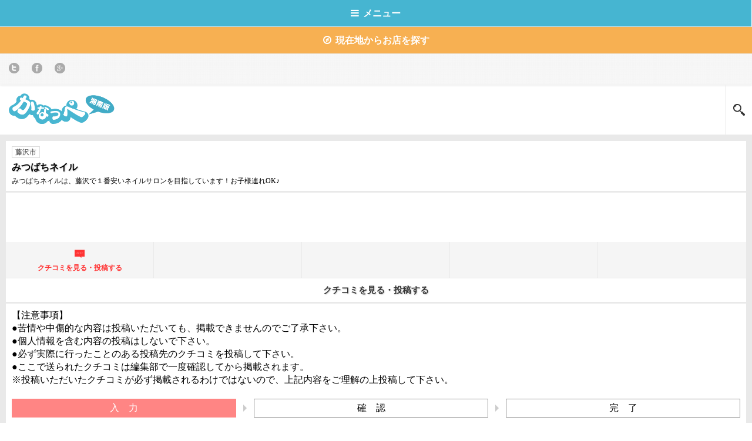

--- FILE ---
content_type: text/html;charset=UTF-8
request_url: https://kanape-shonan.com/spn/detail/kuchikomi_index.cfm?cl_id=149
body_size: 5164
content:
<!DOCTYPE HTML>
<html lang="ja">
<head>
<meta charset="UTF-8">

<title>みつばちネイル[藤沢市] - クチコミを見る・投稿する - かなっぺ湘南版｜出かけよう！かながわの地域ポータルサイト</title>
<meta name="Keywords" content="クーポン,神奈川,湘南,折込チラシ,地域情報,イベント,プレゼント,ネットチラシ,クチコミ,カナッペ,小ネタ,お出かけ" />
<meta name="Description" content="みつばちネイルは、藤沢で１番安いネイルサロンを目指しています！お子様連れOK♪" />

<meta name="Robots" content="INDEX,FOLLOW,NOYDIR">

<meta name="Copyright" content="かなっぺ湘南版｜出かけよう！かながわの地域ポータルサイト">
<meta name="viewport" content="width=device-width, user-scalable=yes, initial-scale=1, maximum-scale=2.0">
<meta name="format-detection" content="telephone=no" /> <link rel="apple-touch-icon" href="/db_img/spn_icon_img/">
<link href="//netdna.bootstrapcdn.com/font-awesome/4.3.0/css/font-awesome.css" rel="stylesheet">
<link rel="stylesheet" href="/spn/css/index.css">

<script type="text/javascript" src="//code.jquery.com/jquery-latest.min.js"></script>
<script type="text/javascript" src="/spn/js/jquery.event.move.js"></script>
<script type="text/javascript" src="/spn/js/jquery.event.swipe.js"></script>
<script type="text/livescript" src="//code.jquery.com/ui/1.10.3/jquery-ui.js"></script>

<script type="text/javascript">
$(function(){
	//検索窓
	$(".btnSearch").click(function(){
		$("#slideBox").slideToggle("slow");
	});
	//フォームフォーカス
	$(".focus").focus(function(){
		if(this.value == "keyword search"){
			$(this).val("").css("color","#333333");
		}
	});
	$(".focus").blur(function(){
		if(this.value == ""){
			$(this).val("keyword search").css("color","#999999");
		}
	});
	//店舗詳細メニュータブ
	$(".menu div.btnFilter div").click(function(){
		$("#filterSlideBox").slideToggle("slow");
		if($(this).attr("class")=="open"){
			$(this).removeClass("open").addClass("opened");
			$("#filterSlideBox").css("display", "block");
		}else{
			$(this).removeClass("opened").addClass("open");
		}
	});
	//絞り込みタブ
	$(".filterBox dl.btnFilter dt").click(function(){
		$("#filterSlideBox02").slideToggle("slow");
		if($(this).attr("class")=="open"){
			$(this).removeClass("open").addClass("opened");
		}else{
			$(this).removeClass("opened").addClass("open");
		}
	});
	//Lightbox
	$(".swipebox").swipebox();
	//サイドメニュー
	$(".btnMenu").slideMenu({main_contents: "#wrapper"});
	//スライダー（TOPイベント、TOPショッピング）
	$(window).load(function() {
		$('.flexslider').flexslider();
		
	});
});
</script>




</head>
<body>

<div id="sideTitleObj">
  かなっぺ湘南版
</div>


<div id="slidemenu">
	<div id="slidemenu_contents" style="" data-title="sideTitleObj">
		<ul id="slidemenu_list">
			
			<li class="tit">カテゴリ</li>
			<li>
				<div class="sCateBox">
					<div class="tCateBoxInn">
							<dl class="imgover">
								<a href="/spn/gourmet/">
									
										<dt>
											<img src="/db_img/cate_img/1/top_spn.png?20260125234822" width="37" height="21" alt="グルメ" name="Image1" id="Image1"  />
										</dt>
									
									<dd>グルメ</dd>
								</a>
							</dl>
							
							<dl class="imgover">
								<a href="/spn/shopping/">
									
										<dt>
											<img src="/db_img/cate_img/2/top_spn.png?20260125234822" width="37" height="21" alt="ショッピング" name="Image2" id="Image2"  />
										</dt>
									
									<dd>ショッピング</dd>
								</a>
							</dl>
							</div> <div class="tCateBoxInn">
							<dl class="imgover">
								<a href="/spn/car/">
									
										<dt>
											<img src="/db_img/cate_img/3/top_spn.png?20260125234822" width="37" height="21" alt="車・バイク" name="Image3" id="Image3"  />
										</dt>
									
									<dd>車・バイク</dd>
								</a>
							</dl>
							
							<dl class="imgover">
								<a href="/spn/living/">
									
										<dt>
											<img src="/db_img/cate_img/4/top_spn.png?20260125234822" width="37" height="21" alt="住宅" name="Image4" id="Image4"  />
										</dt>
									
									<dd>住宅</dd>
								</a>
							</dl>
							</div> <div class="tCateBoxInn">
							<dl class="imgover">
								<a href="/spn/life/">
									
										<dt>
											<img src="/db_img/cate_img/5/top_spn.png?20260125234822" width="37" height="21" alt="暮らし" name="Image5" id="Image5"  />
										</dt>
									
									<dd>暮らし</dd>
								</a>
							</dl>
							
							<dl class="imgover">
								<a href="/spn/hobby/">
									
										<dt>
											<img src="/db_img/cate_img/6/top_spn.png?20260125234822" width="37" height="21" alt="趣味・レジャー" name="Image6" id="Image6"  />
										</dt>
									
									<dd>趣味・レジャー</dd>
								</a>
							</dl>
							</div> <div class="tCateBoxInn">
							<dl class="imgover">
								<a href="/spn/beauty/">
									
										<dt>
											<img src="/db_img/cate_img/7/top_spn.png?20260125234822" width="37" height="21" alt="美容・健康" name="Image7" id="Image7"  />
										</dt>
									
									<dd>美容・健康</dd>
								</a>
							</dl>
							</div> 
				</div>
				<!-- /sCateBox -->
			</li>
			<li class="tit">お店を探す</li>
			
			<li><a href="/spn/coupon/"><i class="icon-group"></i>クーポンを探す<i class="icon-angle-right"></i></a></li>
			
			<li class="tit">店舗さまメニュー</li>
			
			
			<li class="last"><a href=" /detail/index_149.html?viewmode=pc"><i class="icon-desktop"></i>PCサイト</a></li>
		</ul>
	</div>
</div>

<div id="wrapper">
	<header>
		<div id="headerSubBox">
			<ul>
				<li class="btnMenu"><i class="icon-reorder"></i>メニュー</li>
				
				
				
			</ul>
		</div>
		<div id="headerGpsBox" class="clearfix">
			<ul>
				<li class="btnLocation"><a href="/spn/gps/"><i class="icon-compass"></i>現在地からお店を探す</a></li>
			</ul>
		</div>
		<div id="headerTopBox" class="clearfix">
			<ul class="snsToolBox">
				<li class="tw"><a href="https://twitter.com/share/?url=http%3A%2F%2Fkanape%2Dshonan%2Ecom%2F" data-lang="ja">twitter</a></li>
				<li class="fb"><a href="http://www.facebook.com/share.php?u=http%3A%2F%2Fkanape%2Dshonan%2Ecom%2F">Facebook</a></li>
				<li class="gp"><a href="https://plus.google.com/share?url=http%3A%2F%2Fkanape%2Dshonan%2Ecom%2F" onClick="javascript:window.open(this.href, '', 'menubar=no,toolbar=no,resizable=yes,scrollbars=yes,height=600,width=600');return false;">Google+</a></li>
			</ul>
			<ul class="memberToolBox">
				
			</ul>
		</div>
		
		<div id="headerMainBox" class="clearfix">
			<h1><a href="/spn/"><img src="/db_img/index_img/bnr_2_2016072615452574.png" alt="かなっぺ湘南版" width="100%"></a></h1>
			<ul class="btnBox">
				
				<li class="btnSearch">検索</li>
				
			</ul>

		</div>
		
		<div id="slideBox" >
			

<script type="text/javascript">
//---------------------------------------------------------------------------
// キーワード検索チェック
//---------------------------------------------------------------------------
function search_check(formName, poss, def_text) {

	var getPathname = location.pathname.split("/");
	
	if (document.forms[formName].keyword.value == def_text) {
		document.forms[formName].keyword.value = "";
	}

	
	document.forms[formName].keyword.value = document.forms[formName].keyword.value;

	if (document.forms[formName].keyword.value == "") {
		if (getPathname[1] != "spn") {
			document.forms[formName].keyword.value = def_text;
		}
		alert("キーワードを入力してください。");
		return;
	}
	if (getPathname[1] == "spn") {
		document.forms[formName].action = "/spn/digest/digest.cfm";
	} else {
		document.forms[formName].action = "/digest/digest.cfm";
	}

	document.forms[formName].submit();
}
</script>





<form name="header_site_search" id="header_site_search" action="#" method="get" onkeydown="javascript:if(event.keyCode==13) {search_check('header_site_search',0,'サイト内検索');return false;}"> 
		<input type="text" name="keyword" class="focus" value="" placeholder="keyword search">
	
</form>








		</div>
		
		

		
	</header>
	<!-- /header -->


<article>
<div id="contents">

	<div id="dtlMain" class="layout">
		<div class="layoutInn kuchikomi">
			
<div class="shopNameBox">
	<a href="/spn/detail/index_149.html">
		<ul>
			<li>藤沢市</li>
			
		</ul>
		<h2>みつばちネイル</h2>
		<p class="mainCopy">みつばちネイルは、藤沢で１番安いネイルサロンを目指しています！お子様連れOK♪</p>
	</a>
</div>
<!-- /shopNameBox -->



		<div style="margin: 15px 0; text-align: center;">
			<div style="display: inline-block;">
			<script async src="//pagead2.googlesyndication.com/pagead/js/adsbygoogle.js"></script>
<!-- 店舗スマホ用 -->
<ins class="adsbygoogle"
     style="display:inline-block;width:320px;height:50px"
     data-ad-client="ca-pub-8976746382469102"
     data-ad-slot="7764037076"></ins>
<script>
(adsbygoogle = window.adsbygoogle || []).push({});
</script>
			</div>
		</div>
	


<nav class="menu">

<div class="inn">
	<dl class="current">
		<a href="/spn/detail/kuchikomi_149.html">
			<dt class="icoKuchikomi"></dt>
			<dd>クチコミを見る・投稿する</dd>
		</a>
	</dl>
	
	<dl></dl>
	
	<dl></dl>
	
	<dl></dl>
	
	<dl></dl>
	
	</div>

</nav><!-- /menu -->

			<div class="titBox">
				
				<h3>クチコミを見る・投稿する</h3>
			</div>
			
			<div class="dtlInn">
				
				<ul class="hint">
					<li>【注意事項】</li>
					<li>●苦情や中傷的な内容は投稿いただいても、掲載できませんのでご了承下さい。</li>
					<li>●個人情報を含む内容の投稿はしないで下さい。</li>
					<li>●必ず実際に行ったことのある投稿先のクチコミを投稿して下さい。</li>
					<li>●ここで送られたクチコミは編集部で一度確認してから掲載されます。</li>
					<li>※投稿いただいたクチコミが必ず掲載されるわけではないので、上記内容をご理解の上投稿して下さい。</li>
				</ul>
				
				
				

<div class="flow">
	<ol>
		<li class="active">入　力</li>
		<li class="arrow"></li>
		<li>確　認</li>
		<li class="arrow"></li>
		<li>完　了</li>
	</ol>
</div>

<section>
	<h3 class="formTit">クチコミ　投稿</h3>
	<form name="form_kuchikomi" method="post" action="/spn/detail/kuchikomi_index.cfm?cl_id=149">
	<input type="hidden" name="p_act" value="conf" />
		<dl id="contactForm">
			<dt>クチコミする場所</dt>
			<dd>みつばちネイル</dd>


			
			
			
					<dt><span class="red">※</span>評価</dt>
					<dd>
						★アイコンをタップして評価して下さい。<br />
						<div class="starBox">
							<input type="radio" name="evaluation" value="1" class="star required" />
							<input type="radio" name="evaluation" value="2" class="star" />
							<input type="radio" name="evaluation" value="3" class="star" checked="checked"/>
							<input type="radio" name="evaluation" value="4" class="star" />
							<input type="radio" name="evaluation" value="5" class="star" />
						</div>
					</dd>
					
				

			<dt><span class="red">※</span>クチコミタイトル</dt>
			<dd><input type="text" name="title" value="" /></dd>
			<dt><span class="red">※</span>クチコミメッセージ</dt>
			<dd><textarea name="message"></textarea></dd>
			<dt><span class="red">※</span>ハンドルネーム</dt>
			<dd>
				
				
					<input type="text" name="name" value="" />
					
			</dd>
		</dl>
	</form>
	<ul class="button">
		<li class="bConf"><a href="javascript:void(0);" onClick="javascript:goSend();return false;">確　認</a></li>
	</ul>
</section>
<script language="javascript" type="text/javascript">
<!--
	function goSend() {
		if (document.form_kuchikomi.title.value == "") {
			document.form_kuchikomi.title.focus();
			window.alert("「タイトル」が未記入です。");
			return false;
		}
		if (document.form_kuchikomi.message.value == "") {
			document.form_kuchikomi.message.focus();
			window.alert("「本文」が未記入です。");
			return false;
		}
		
		if (document.form_kuchikomi.name.value == "") {
			document.form_kuchikomi.name.focus();
			window.alert("「ハンドルネーム」が未記入です。");
			return false;
		}
		
		document.form_kuchikomi.submit();
	}
// -->
</script>


				
			</div>
			<!-- /dtlInn -->
		</div>
		<!-- /layoutInn -->
		
		<ul class="linkBtnBox">
			<li><a href="/spn/detail/index_149.html">このお店のTOPページへ<i class="icon-angle-right"></i></a></li>
			<li><a href="/spn/detail/kuchikomi.cfm?cl_id=149">このお店のクチコミ一覧へ戻る<i class="icon-angle-right"></i></a></li>
		</ul>
		<!-- /linkBtnBox -->
		
		
<div class="contactBox dtlSub">
	<div class="tblContact">
		<table border="0" cellpadding="0" cellspacing="0">
		
		<table border="0" cellpadding="0" cellspacing="0">
			<tr>
				<td class="tel"><a href="tel:0466-45-5328"><i class="icon-phone"></i>0466-45-5328</a></td>
			</tr>
		</table>
	
		
		</table>
	</div>
	
	
	
</div>
<!-- /contactBox -->


<div class="dtlToolBox">
	<ul class="snsToolBox">
		<li class="tw"><a href="https://twitter.com/share/?url=http%3A%2F%2Fkanape%2Dshonan%2Ecom%2Fspn%2Fdetail%2Findex%5F149%2Ehtml" data-lang="ja">twitter</a></li>
		<li class="fb"><a href="http://www.facebook.com/share.php?u=http%3A%2F%2Fkanape%2Dshonan%2Ecom%2Fspn%2Fdetail%2Findex%5F149%2Ehtml">Facebook</a></li>
		<li class="gp"><a href="https://plus.google.com/share?url=http%3A%2F%2Fkanape%2Dshonan%2Ecom%2Fspn%2Fdetail%2Findex%5F149%2Ehtml" onclick="javascript:window.open(this.href,  '', 'menubar=no,toolbar=no,resizable=yes,scrollbars=yes,height=600,width=600');return false;">Google+</a></li>
	</ul>
	<ul class="addBtnBox">

	


	</ul>
</div>



	</div>
	<!-- /layout -->
<script type="text/javascript" src="/js/jquery-1.6.4.min.js"></script>
<script type="text/javascript" src="/spn/js/jquery.rating.js"></script>

</div><!-- /contents -->
</article>

	<footer>
		<div class="changeScreen">
			<div class="button">
				<a href="/spn/" class="home"><i class="icon-home"></i>HOME</a>
				<a href=" /detail/index_149.html?viewmode=pc" class="pcsite"><i class="icon-desktop"></i>PCサイト</a>
			</div>
		</div>
		<div class="footerMenu">
			<ul>
				
					<li>
						
							<a href="https://kanape-shonan.com/spn/contact/">お問い合わせ</a>
						
					</li>
				
			</ul>
		</div>
		<a href="#top" class="pageTop"><i class="icon-angle-up"></i></a>
		<small><p>Copyright &copy; 2026 かなっぺ湘南版｜出かけよう！かながわの地域ポータルサイト All Rights Reserved.</p></small>
	</footer>
	<!-- /footer -->
</div>
<!-- /wrapper -->



  
  <script type="text/javascript">
    (function(i,s,o,g,r,a,m){i['GoogleAnalyticsObject']=r;i[r]=i[r]||function(){
    (i[r].q=i[r].q||[]).push(arguments)},i[r].l=1*new Date();a=s.createElement(o),
    m=s.getElementsByTagName(o)[0];a.async=1;a.src=g;m.parentNode.insertBefore(a,m)
    })(window,document,'script','//www.google-analytics.com/analytics.js','ga');

    ga('create', 'UA-68210415-2', 'kanape-shonan.com');
    ga('send', 'pageview');
  </script>
  
  
  
  <script defer>
(function(d){
    var _log_script = document.createElement('script');
    _log_script.src = "//loglys.com/api/js";
    _log_script.type = 'text/javascript';
    _log_script.defer = true;
    document.getElementsByTagName('head').item(0).appendChild(_log_script);
    _log_script.onload = function(){
        _LOG_ANALYSIS("?key=kanape-shonan&cl_id=149");
    };
})(document);
  </script>
  
  

<script type="text/livescript" src="/spn/js/jquery.swipebox.min.js"></script>
<script type="text/livescript" src="/spn/js/jquery.flexslider-min.js"></script>
<script type="text/livescript" src="/spn/js/jquery.slidemenu.js"></script>
<script type="text/JavaScript" src="/spn/js/common.js"></script>

</body>
</html>


--- FILE ---
content_type: text/html; charset=utf-8
request_url: https://www.google.com/recaptcha/api2/aframe
body_size: 268
content:
<!DOCTYPE HTML><html><head><meta http-equiv="content-type" content="text/html; charset=UTF-8"></head><body><script nonce="-LuqaEGO_NgA0_024AwyUQ">/** Anti-fraud and anti-abuse applications only. See google.com/recaptcha */ try{var clients={'sodar':'https://pagead2.googlesyndication.com/pagead/sodar?'};window.addEventListener("message",function(a){try{if(a.source===window.parent){var b=JSON.parse(a.data);var c=clients[b['id']];if(c){var d=document.createElement('img');d.src=c+b['params']+'&rc='+(localStorage.getItem("rc::a")?sessionStorage.getItem("rc::b"):"");window.document.body.appendChild(d);sessionStorage.setItem("rc::e",parseInt(sessionStorage.getItem("rc::e")||0)+1);localStorage.setItem("rc::h",'1769352508074');}}}catch(b){}});window.parent.postMessage("_grecaptcha_ready", "*");}catch(b){}</script></body></html>

--- FILE ---
content_type: text/css
request_url: https://kanape-shonan.com/spn/css/index.css
body_size: 162
content:
@charset "UTF-8";@import "common.css";@import "layout.css";@import "top.css";@import "jquery.pageslide.css";@import "swipebox.css";@import "flexslider.css";@import "jquery.rating.css";@import "font-awesome/css/font-awesome.min.css";@import "jquery.slidemenu.css";@import "op/job.css";@import "op/ec.css";@import "op/sns.css";@import "op/course.css";@import "op/tips.css";

--- FILE ---
content_type: text/css
request_url: https://kanape-shonan.com/spn/css/common.css
body_size: 2423
content:
@charset "utf-8";body,div,dl,dt,dd,ul,ol,li,h1,h2,h3,h4,h5,h6,pre,form,fieldset,textarea,p,blockquote,th,td{margin:0;padding:0;color:#000000;font:13px/1.231 "ヒラギノ角ゴ Pro W3";-webkit-text-size-adjust:none;}
@media screen and (min-device-width:481px){html, body, body *{font-size:16px;}
}
table.common_t1{background-color:#bbbbbb;width:95%;border-spacing:1;padding:0;}
table.common_t1 td{padding:6px;}
fieldset,img{vertical-align:bottom;border:0;}
article,aside,dialog,figure,footer,header,hgroup,nav,section{display:block;}
address,caption,cite,code,dfn,th,var{font-style:normal;font-weight:normal;}
ol,ul,dl{list-style:none;}
caption{text-align:left;}
form input,
form textarea,
form select{border:#CCCCCC 1px solid;border-radius:0;}
a{color:#0086CC;text-decoration:none;}
a.hover{text-decoration:none;}
.clearfix:after{display:block;clear:both;height:0;visibility:hidden;content:" ";font-size:0;}
*{word-break:break-all;}
.red{color:#FF3300;}
.redB{color:#FF3300;font-weight:bold;}
.blue{color:#0066CC;}
.blueB{color:#0066CC;font-weight:bold;}
.freeHtmlBox{display:block;clear:both;margin:15px 10px 0;padding:0 0 15px;}
#contents .layout .aflBox{display:block;clear:both;margin:10px 0 0;padding:0;}
#contents .layout .layoutInn .aflBox{margin:10px 10px 0;padding:0 0 5px;}
.banner01{margin:15px 0 0 10px;padding:0 0 15px;}
.banner01 .bannerBox{display:table;width:100%;padding:0 0 10px;}
.banner01 .bannerBox:last-child{padding:0;}
.banner01 .bannerBox .bannerImg{display:table-cell;width:50%;padding:0 10px 0 0;}
.banner01 .bannerBox .bannerImg img{width:100%;height:auto;}
#slidemenu li{width:240px;color:#FFFFFF;font-weight:bold;}
#slidemenu li.liTop{visibility:hidden;width:230px;line-height:40px;padding:0 0 0 10px;border-bottom:#BBBBBB 1px solid;background:#666666;color:#FFFFFF;font-size:93%;}
#slidemenu li.tit{width:220px;line-height:25px;padding:0 10px;border-bottom:#555555 1px solid;background:-webkit-gradient(linear, left top, left bottom,
from(#AAAAAA),
to(#999999));font-size:85%;}
#slidemenu li a{position:relative;display:block;line-height:45px;padding:0 20px 0 10px;border-top:#999999 1px solid;border-bottom:#333333 1px solid;background:#666666;color:#FFFFFF;font-size:93%;}
#slidemenu li a:first-child{border-top:none;border-bottom:#BBBBBB 1px solid;}
#slidemenu li i{margin:0 13px 0 0;color:#DDDDDD;font-size:131%;}
#slidemenu li i.icon-angle-right{position:absolute;top:12px;right:10px;margin:0;color:#AAAAAA;}
#slidemenu li.last{padding:20px 20px 100px;}
#slidemenu li.last a{width:180px;line-height:35px;padding:0 0 0 20px;border-radius:3px;border:none;background:#DFF7FD;color:#000000;text-align:center;}
#slidemenu li.last i{position:absolute;top:12px;right:auto;left:50px;color:#000000;font-size:100%;}
@media screen and (min-device-width:481px){#slidemenu li.liTop{visibility:visible;line-height:40px;}
#slidemenu li.tit{line-height:35px;}
#slidemenu li a{line-height:50px;}
#slidemenu li.last a{line-height:40px;}
}
#slidemenu .sCateBox .tCateBoxInn{display:table;width:100%;height:auto;overflow:hidden;background:#F3F3F3;border-bottom:#BBBBBB 1px solid;}
#slidemenu .sCateBox .tCateBoxInn a:first-child{border-bottom:none;}
#slidemenu .sCateBox .tCateBoxInn dl{display:table-cell;width:50%;border-right:#CCCCCC 1px solid;text-align:center;}
#slidemenu .sCateBox .tCateBoxInn dl:last-child{border-right:none;}
#slidemenu .sCateBox .tCateBoxInn dl a{display:block;background:#F3F3F3;color:#333333;padding:10px 0;}
@media screen and (min-device-width:481px){#slidemenu .sCateBox .tCateBoxInn dl a{padding-top:15px;padding-bottom:15px;}
}
#slidemenu .sCateBox .tCateBoxInn dl dt{width:37px;height:21px;margin:0 auto 7px;}
#slidemenu .sCateBox .tCateBoxInn dl dd{line-height:1.2;font-weight:bold;font-size:77%;}
#wrapper{width:100%;overflow:hidden;margin:0 auto;}
header{background:#FFFFFF;}
header #headerTopBox{padding:7px 10px 4px;background:url(../img/common/hBgTop.jpg) repeat;box-shadow:0 2px 3px #EEEEEE;}
@media screen and (min-device-width:481px){header #headerTopBox{padding:15px 15px 12px;}
}
header #headerTopBox ul.snsToolBox{float:left;}
header #headerTopBox ul.snsToolBox li{display:inline;margin:0 3px 0 0;}
header #headerTopBox ul.snsToolBox li a{display:inline-block;width:18px;height:18px;text-indent:-9999px;}
@media screen and (min-device-width:481px){header #headerTopBox ul.snsToolBox li{margin:0 10px 0 0;}
header #headerTopBox ul.snsToolBox li a{width:25px;height:25px;background-size:25px 25px;}
}
header #headerTopBox ul.snsToolBox li.tw a{background:url(../img/common/hIcoTw.png) no-repeat;background-size:18px 18px;}
header #headerTopBox ul.snsToolBox li.fb a{background:url(../img/common/hIcoFb.png) no-repeat;background-size:18px 18px;}
header #headerTopBox ul.snsToolBox li.gp a{background:url(../img/common/hIcoGplus.png) no-repeat;background-size:18px 18px;}
header #headerTopBox ul.memberToolBox{float:right;margin:0;text-align:right;}
header #headerTopBox ul.memberToolBox li{margin:0 0 3px 7px;color:#333333;font-size:77%;}
header #headerTopBox ul.memberToolBox li a.btn{display:inline-block;padding:5px;background:#AAAAAA;border-radius:5px/5px;color:#FFFFFF;}
header #headerTopBox ul.memberToolBox li a.clLog{display:inline-block;padding:5px 5px 5px 20px;background:#FFFFFF url(../img/common/hClLog.png) no-repeat 4px 5px;background-size:14px 12px;border:#E5E5E5 1px solid;border-radius:5px/5px;color:#333333;}
@media screen and (min-device-width:481px){header #headerTopBox ul.memberToolBox li a.clLog{background-position:4px 6px;color:#666666;}
}
header #headerMainBox{border-bottom:#EEEEEE 1px solid;}
header #headerMainBox h1{float:left;width:150px;margin:10px 0 10px 10px;}
@media screen and (min-device-width:481px){header #headerMainBox h1{width:180px;margin-top:15px;margin-bottom:15px;margin-left:15px;}
}
header #headerMainBox ul.btnBox{float:right;}
header #headerMainBox ul.btnBox li{display:table-cell;border-left:#EEEEEE 1px solid;}
header #headerMainBox ul.btnBox li.cart{background:url(../img/common/hIcoCart.png) no-repeat center center;background-size:18px 17px;}
header #headerMainBox ul.btnBox li.mem{background:url(../img/common/hIcoMem.png) no-repeat center center;background-size:15px 17px;}
header #headerMainBox ul.btnBox li.btnSearch{cursor:pointer;width:45px;height:65px;background:url(../img/common/hIcoSearch.png) no-repeat center center;background-size:17px 17px;text-indent:-9999px;}
header #headerMainBox ul.btnBox li a{display:block;width:45px;height:65px;text-indent:-9999px;}
@media screen and (min-device-width:481px){header #headerMainBox ul.btnBox li.cart{background-size:21px 20px;}
header #headerMainBox ul.btnBox li.mem{background-size:18px 20px;}
header #headerMainBox ul.btnBox li.btnSearch{height:85px;background-size:20px 20px;}
header #headerMainBox ul.btnBox li a{height:85px;}
}
#slideBox{display:none;padding:10px 20px;border-bottom:#EEEEEE 1px solid;background:#F5F5F5;}
#slideBox input.focus{width:90%;height:25px;padding:0 0 0 25px;background:#FFFFFF url(../img/common/hIcoSearch02.png) no-repeat 7px center;background-size:14px 14px;color:#999999;}
header #headerSubBox ul{display:table;width:100%;border-bottom:#E9E9E9 1px solid;background:url(../img/common/hBgTop.jpg) repeat;}
header #headerSubBox ul li{display:table-cell;line-height:40px;text-align:center;}
@media screen and (min-device-width:481px){header #headerSubBox ul li{line-height:45px;}
}
header #headerSubBox ul li.btnMenu{width:30%;border-right:#FFFFFF 1px solid;background:#46B5D1;color:#FFFFFF;font-weight:bold;}
header #headerSubBox ul li.btnLocation{width:70%;background:#B0E1D6;font-weight:bold;}
header #headerSubBox ul li.btnLocation a{display:block;color:#FFFFFF;}
header #headerSubBox ul li.btnContents{background:#FCD7A1;font-weight:bold;border:1px solid #FFFFFF;}
header #headerSubBox ul li.btnContents a{display:block;color:#000;}
header #headerSubBox ul li.btnContents .active{color:#FFF;}
header #headerSubBox ul li i{margin:0 7px 0 0;}
header #headerGpsBox ul{display:table;width:100%;border-bottom:#E9E9E9 1px solid;background:url(../img/common/hBgTop.jpg) repeat;}
header #headerGpsBox ul li{display:table-cell;line-height:40px;text-align:center;}
@media screen and (min-device-width:481px){header #headerGpsBox ul li{line-height:45px;}
}
header #headerGpsBox ul li.btnLocation{width:70%;background:#F7B052;font-weight:bold;}
header #headerGpsBox ul li.btnLocation a{display:block;color:#FFFFFF;}
header #headerGpsBox ul li i{margin:0 7px 0 0;}
#sideMenu{display:none;}
#sideMenu ul li{background:#666666;}
#contents{padding:10px 0 0;background:#E9E9E9;}
.noImg{color:#999999;font-size:85%;}
.listLink{height:35px;background:#FFFFFF;text-align:right;}
.listLink a{display:block;line-height:35px;padding:0 10px 0 0;color:#000000;font-size:90%;}
.listLink i{padding:0 0 0 5px;color:#333333;font-weight:bold;font-size:108%;}
@media screen and (min-device-width:481px){.listLink a{font-size:93%;}
}
footer{padding:20px 0 0;background:#393939;text-align:center;}
footer .changeScreen{margin:0 10px 10px;background:#D9ECF3;border-radius:5px/5px;}
footer .button{display:table;width:100%;}
footer .changeScreen .button a{display:table-cell;width:50%;height:40px;vertical-align:middle;color:#000000;text-align:center;}
footer .changeScreen .button .home{border-right:#545454 1px solid;}
footer .changeScreen .button i{margin:0 10px 0 0;font-size:93%;}
footer .changeScreen .button .home i{font-size:124%;}
footer .footerMenu ul li{display:inline-block;margin:5px 0;padding:0 10px;border-right:#888888 1px solid;color:#666666;font-size:93%;}
@media screen and (min-device-width:481px){footer .footerMenu ul li{font-size:inherit;}
}
footer .footerMenu ul li a{color:#FFFFFF;}
footer .footerMenu ul li:last-child{border:none;}
footer .footerMenu ul{margin:0 0 20px;}
footer small p{width:100%;line-height:20px;background:#F3F3F3;color:#666666;font-size:85%;text-align:center;}
footer .pageTop{display:block;width:40%;line-height:40px;margin:0 auto;border-radius:5px 5px 0 0/5px 5px 0 0;background:#6FB8D1;}
footer .pageTop i{color:#FFFFFF;font-weight:bold;font-size:139%}

--- FILE ---
content_type: text/css
request_url: https://kanape-shonan.com/spn/css/layout.css
body_size: 13770
content:
@charset "utf-8";
/*
 * 位下オプションCSS別途
 * ■     求人     ■   /op/job.css
 * ■ ショッピング ■   /op/ec.css
 * ■    ファン    ■   /op/sns.css
 * ■ 教えて掲示板 ■   /op/sns.css
 * ■  動画・写真  ■   /op/sns.css
 * ■ ルートガイド ■   /op/sns.css
 */

@media screen and (min-device-width: 481px) { /* for Android */
	#slidemenu_list {
		height: 2000px;
	}
}
/*---------------------------------------------------------------------------------------------
  LAYOUT 共通
---------------------------------------------------------------------------------------------*/
#contents .layout {
	margin: 0 10px;
}
/* ページ下部テキストリンクがある場合
================================================= */
#cateBBS .layoutInn,
#catePolicy .layoutInn,
#cateRealtime .layoutInn,
#cateEvent .layoutInn {
	margin : 0 0 10px;
}

/* タイトル
================================================= */
#contents .layout .titBox {
	border-bottom: #E9E9E9 3px solid;
	background: #FFFFFF;
	text-align: center;
}
#contents .layout .titBox p {
	margin: 0 10px;
}
#contents .layout .titBox h2 {
	line-height: 40px;
}
#contents .layout .titBox h2 img {
	vertical-align: middle;
}
#contents .layout .titBox h2 i {
	position: relative;
	top: 2px;
	margin: 0 10px 0 0;
	color: #B9CB07;
	font-size: 131%;
}

/* コンテンツ
================================================= */
#contents .layout .layoutInn {
	background: #FFFFFF;
}
#contents .layout .layoutInn .cntbnBox .inn .centBox a {
	display: block;
}
#contents .layout .layoutInn .cntbnBox .inn .centBox a dl.txt dt {
	line-height: 1.3;
	margin: 0 0 5px;
	color: #FF3300;
	font-size: 93%;
}
#contents .layout .layoutInn .cntbnBox .inn .centBox a dl.txt dd {
	line-height: 1.2;
	font-size: 85%;
}
#contents .formTit {
	line-height: 30px;
	background: #E6EFF4;
	font-size: 100%;
	text-align: center;
	text-shadow: 1px 2px 1px #CCCCCC;
}
#contents .layoutInn section .complete {
	margin: 0 10px 20px 10px;
	padding: 20px 0;
	text-align: center;
}

/* 検索結果等テキスト
================================================= */
.countBox {
	line-height: 26px;
	border-bottom: #E9E9E9 1px solid;
	font-size: 85%;
	text-align: center;
}
.countNon {
	padding: 5px 0;
}

/* 絞り込み検索
================================================= */
/* 共通 */
.layoutInn {
	padding: 1px 0 0;
}
.filterBox {
	padding: 0 10px 10px;
	border-bottom: #E9E9E9 1px solid;
}
/* 絞り込み検索ボタン */
.filterBox dl {
	margin: 10px 0 0;
}
.filterBox dl.btnFilter {/* 絞込検索 */
	background: url(../img/common/hIcoSearch.png) no-repeat 10px center;
	background-size: 14px 14px;
}
.filterBox dl.toko {/* 投稿 */
	background: url(../img/common/icoToko.png) no-repeat 10px center;
	background-size: 14px 15px;
}
.filterBox dl.btnFilter dt {
	cursor: pointer;
	line-height: 30px;
	padding: 0 0 0 30px;
	border: #DDDDDD 1px solid;
	font-size: 93%;
}
@media screen and (min-device-width: 481px) { /* for Android */
	.filterBox dl.btnFilter dt {
		line-height: 40px;
	}
}
.filterBox dl dt.open,
.filterBox dl dt.opened {
	border-radius: 3px;
	background: url(../img/common/csr01.png) no-repeat 97% center;
	background-size: 12px 7px;
}
.filterBox dl dt.open {
	background-image: url(../img/common/csr01.png);
}
.filterBox dl dt.opened {
	border-radius: 3px 3px 0 0;
	background-image: url(../img/common/csr02.png);
}
/* 絞り込み各種 */
.filterBox #filterSlideBox02 {
	display: none;
	border-radius: 0 0 3px 3px;
	border: #DDDDDD 1px solid;
	border-top: none;
}
.filterBox #filterSlideBox02 dl {
	margin: 0;
}
.filterBox #filterSlideBox02 dl dt,
.filterBox #filterSlideBox02 dl dd {
	border-bottom: #DDDDDD 1px solid;
	font-size: 93%;
}
.filterBox #filterSlideBox02 dl dt {/* タイトル */
	line-height: 25px;
	background: #FDE6DB;
	text-align: center;
}
.filterBox #filterSlideBox02 dl dd {
	background: #F5F5F5;
}
.filterBox #filterSlideBox02 dl dd:last-child {
	border-radius: 0 0 3px 3px;
	border-bottom: none;
}
.filterBox #filterSlideBox02 dl dd .keyword {
	width: 90%;
	height: 25px;
	padding: 0 0 0 25px;
	background: #FFFFFF url(../img/common/hIcoSearch02.png) no-repeat 7px center;
	background-size: 14px 14px;
	color: #999999;
}
.filterBox #filterSlideBox02 dl dd.select {
	padding: 7px;
}
.filterBox #filterSlideBox02 dl dd.select select {
	width: 100%;
}
.filterBox #filterSlideBox02 dl dd .btn {/* 絞込内ボタン */
	width: 50%;
	line-height: 25px;
	margin: 0 auto;
	border-radius: 3px;
	border: #9ACD54 1px solid;
	background: #9ACD54;
	font-weight: bold;
	font-size: 93%;
	text-align: center;
}
.filterBox #filterSlideBox02 dl dd .btn a {
	color: #FFFFFF;
}
.filterBox #filterSlideBox02 dl dd.cate ul li {/* カテゴリ等 */
	line-height: 25px;
	border-bottom: #DDDDDD 1px solid;
	color: #888888;
	font-size: 85%;
	text-align: center;
}
.filterBox #filterSlideBox02 dl dd.cate ul li a {
	display: block;
	color: #333333;
}
.filterBox #filterSlideBox02 dl dd.cate ul li a:hover,
.filterBox #filterSlideBox02 dl dd.cate ul li.active {
	background: #EEEEEE;
}
.filterBox #filterSlideBox02 dl dd.cate ul li:last-child {
	border-bottom: none;
}
.filterBox #filterSlideBox02 dl dd.btnSearch a {
	display: block;
	line-height: 48px;
	background: #9ACD54;
	color: #FFFFFF;
	font-weight: bold;
	text-align: center;
}
.filterBox #filterSlideBox02 dl dd.btnSearch a span {
	padding: 2px 0 0 20px;
	background: url(../img/common/icoSearch.png) no-repeat left center;
	background-size: 14px 14px;
}

/* ボタン各種
================================================= */
.filterBox dl.btnList dt,
.filterBox dl.btnToko dt {
	line-height: 30px;
	font-size: 93%;
}
@media screen and (min-device-width: 481px) { /* for Android */
	.filterBox dl.btnList dt,
	.filterBox dl.btnToko dt {
		line-height: 40px;
	}
}
.filterBox dl.btnList dt a,
.filterBox dl.btnToko dt a {
	display: block;
	padding: 0 0 0 30px;
}
/* 一覧 */
.filterBox dl.btnList dt {
	border-radius: 3px;
	border: #DDDDDD 1px solid;
}
/* 投稿等 */
.filterBox dl.btnToko {
	border-radius: 3px;
	border: #9ACD54 1px solid;
	background: #9ACD54;
}
.filterBox dl.btnToko dt {
	position: relative;
	background: url(../img/common/icoTokoW.png) no-repeat 10px center;
	background-size: 14px 15px;
	font-weight: bold;
}
.filterBox dl.btnToko dt a {
	color: #FFFFFF;
}
.filterBox dl.btnToko dt i {
	position: absolute;
	top: 6px;
	right: 10px;
	font-weight: bold;
	font-size: 139%;
}
@media screen and (min-device-width: 481px) { /* for Android */
	.filterBox dl.btnToko dt i {
		top: 9px;
	}
}

/* ページ表示・並び替え
================================================= */
.sortBox {
	display: table;
	width: 100%;
	border-bottom: #E9E9E9 1px solid;
}
.sortBox .innL {
	display: table-cell;
	padding: 5px 7px;
	border-right: #E9E9E9 1px solid;
	font-size: 77%;
	text-align: center;
}
.sortBox .innR {
	display: table-cell;
	padding: 5px 7px;
	font-size: 77%;
	text-align: center;
}
.sortBox .innR a.active {
  color: #D83F85;
  text-decoration: none;
}

/* フォーム
================================================= */
/* フォームボタン */
ul.button {
	padding: 0 0 10px;
	text-align: center;
}
ul.button li {
	display: inline-table;
	margin: 10px;
	-webkit-border-radius: 5px 5px;
	-moz-border-radius: 5px 5px;
	border-radius: 5px 5px;
	-webkit-box-shadow: 2px 2px 2px 0 #DDDDDD;
	-moz-box-shadow: 2px 2px 2px 0 #DDDDDD;
	box-shadow: 2px 2px 2px 0 #DDDDDD;
	font-weight: bold;
}
ul.button li.bEdit { /* 編集（青） */
	background: #1772B8;
}
ul.button li.bConf { /* 確認（黄） */
	background: #FDC412;
}
ul.button li.bBack { /* 戻る（グレー） */
	background: #CCCCCC;
}
ul.button li.bSend { /* 送信（赤） */
	background: #FF6666;
}
ul.button li a {
	display: table-cell;
	width: 100px;
	height: 40px;
	vertical-align: middle;
	color: #FFFFFF;
	text-align: center;
}
/* フロー */
.flow {
	margin: 0 10px;
}
.flow ol {
	display: table;
	width: 100%;
	padding: 10px 0;
}
.flow ol li {
	display: table-cell;
	height: 30px;
	margin: 0 10px;
	vertical-align: middle;
	border: #888888 1px solid;
	text-align: center;
}
.flow ol li.active {
	border: none;
	background: #FF8584;
	color: #FFFFFF;
}
.flow ol li.arrow {
	width: 30px;
	border: none;
	background: url(../img/common/flowArrow.png) no-repeat center;
	background-size: 6px 12px;
}
/* フォーム */
#contactForm input.large {/* 大 */
	width: 100%;
}
#contactForm input.medium {/* 中 */
	width: 50%;
	margin: 0 5px 0 0;
}
#contactForm input.small {/* 小 */
	width: 30%;
	margin: 0 5px 0 0;
}
#contactForm input.tiny {/* 極小 */
	width: 20%;
	margin: 0 5px 0 0;
}
#contactForm input[type=file] {
	border: none;
}
#contactForm .kiyaku {
	margin: 10px 0 0 0;
	text-align: center;
}
#contactForm input[type=submit] ,
#contactForm input[type=checkbox] ,
#contactForm input[type=radio] {
	width: auto;
	margin: 0 5px 0 0;
}
#contactForm .btmMargin {
	margin: 0 0 5px;
}
#contactForm .imageBox {
	padding: 10px;
	border: #DDDDDD 1px solid;
	background: #F5F5F5;
	text-align:center;
}
#contactForm {
	padding: 10px 10px 5px;
}
#contactForm dt {
	line-height: 25px;
	margin: 0 0 7px;
	padding: 0 10px;
	border-radius: 3px;
	background: #EEEEEE;
	font-size: 93%;
}
#contactForm dd {
	line-height: 1.3;
	margin: 0 0 12px;
	font-size: 85%;
}
#contactForm input {
	box-sizing:border-box;
	-webkit-box-sizing:border-box;
	width: 100%;
}
#contactForm textarea {
	box-sizing:border-box;
	-webkit-box-sizing:border-box;
	width: 100%;
	height: 80px;
}
#contactForm .tel {
	margin: 10px 0 0;
	padding: 10px 0;
	border: 2px solid #EBEBEB;
	background-color: #F6F6F6;
	text-align: center;
	font-size: 100%;
}
#contactForm .tel address {
	margin: 10px auto 0;
	color: #066;
	font-style: normal;
	font-weight: bold;
	font-size: 146%;
	font-family: Verdana;
}

/* ページ送り
================================================= */
.pagingBox {
	padding: 30px 0;
	text-align: center;
}
.pagingBox ul li {
	display: inline;
	margin: 0 3px 0 0;
	color: #999999;
	font-weight: bold;
	font-size: 93%;
}
@media screen and (min-device-width: 481px) { /* for Android */
	.pagingBox ul li {
		margin-right: 12px;
	}
}
.pagingBox ul li.ellipsis {
	padding: 5px 0;
	border: none;
	font-size: 77%;
}
.pagingBox ul li:last-child {
	margin: 0;
}
.pagingBox ul li.non {/* リンクなし */
	padding: 5px 8px;
	border: #DDDDDD 1px solid;
	background: #FFFFFF;
	color: #CCCCCC;
}
.pagingBox ul li.current {/* 選択中 */
	padding: 5px 8px;
	border: #999999 1px solid;
	background: #999999;
	color: #FFFFFF;
}
.pagingBox ul li a {
	display: inline-block;
	padding: 5px 8px;
	border: #999999 1px solid;
	background: #FFFFFF;
	color: #999999;
	text-decoration: none;
}

/* 一覧ボタンリンク（2列）
================================================= */
ul.listLink02 {
	display: table;
	width: 100%;
	border-top: #E9E9E9 2px solid;
	text-align: center;
}
ul.listLink02 li {
	display: table-cell;
	width: 50%;
	line-height: 40px;
	vertical-align: middle;
	border-right: #E9E9E9 2px solid;
	color: #000000;
	font-size: 85%;
}
ul.listLink02 li:last-child {
	border: none;
}
ul.listLink02 li a {
	display: block;
	color: #000000;
}
ul.listLink02 li span {
	padding: 0 0 0 20px;
}
ul.listLink02 li.btnList i {
	padding: 0 0 0 7px;
	color: #333333;
	font-weight: bold;
	font-size: 108%;
}

/* クチコミ、イベント・教えて掲示板共通
================================================= */
#contents .layout .layoutInn .cntbnBox {
	margin: 10px;
	background: #F5F5F5;
}
#contents .layout .layoutInn .last {
	margin: 10px 10px 15px;
}
#contents .layout .layoutInn .cntbnBox .inn {
	padding: 10px;
	border: #DDDDDD 1px solid;
}
/* ユーザー・レート・日付等 */
#contents .layout .layoutInn .cntbnBox .inn .topBox {
	display: table;
	width: 100%;
	margin: 0 0 10px;
}
#contents .layout .layoutInn .cntbnBox .inn .topBox .ph {
	display: table-cell;
	width: 34px;
	height: 34px;
	vertical-align: middle;
	border: #DDDDDD 1px solid;
	text-align: center;
}
#contents .layout .layoutInn .cntbnBox .inn .topBox .ph img {
	/*height: 36px;*/
	width: 34px;
	height: 34px;
	vertical-align: middle;
}
#contents .layout .layoutInn .cntbnBox .inn .topBox .boxR {
	display: table-cell;
	vertical-align: top;
	padding: 0 0 0 7px;
}
#contents .layout .layoutInn .cntbnBox .inn .topBox .boxR dl.dateBox {
	clear: both;
	overflow: hidden;
	margin: 0 0 7px;
}
#contents .layout .layoutInn .cntbnBox .inn .topBox .boxR dl.dateBox dt {
	float: left;
}
#contents .layout .layoutInn .cntbnBox .inn .topBox .boxR dl.dateBox dd {
	float: right;
	color: #666666;
	font-size: 77%;
}
#contents .layout .layoutInn .cntbnBox .inn .topBox .boxR dl.memBox {
	clear: both;
	overflow: hidden;
}
#contents .layout .layoutInn .cntbnBox .inn .topBox .boxR dl.memBox dt {
	float: left;
	width: 100%;
	margin: 0 10px 0 0;
	font-size: 77%;
}
#contents .layout .layoutInn .cntbnBox .inn .topBox .boxR dl.memBox dd {
	float: right;
	line-height: 14px;
	padding: 0 2px;
	background: #7EA8D4;
	color: #FFFFFF;
	font-weight: bold;
	font-size: 77%;
}
/* 画像・テキスト */
#contents .layout .layoutInn .cntbnBox .inn .centBox dl.txt dt {
	line-height: 1.3;
	margin: 0 0 5px;
	color: #FF3300;
	font-size: 93%;
}
#contents .layout .layoutInn .cntbnBox .inn .centBox dl.txt dd {
	line-height: 1.2;
	font-size: 85%;
}
/* サンキュー・店名・回答等 */
#contents .layout .layoutInn .cntbnBox .btmBox {
	display: table;
	width: 100%;
	border-bottom: #DDDDDD 1px solid;
	border-right: #DDDDDD 1px solid;
	background: #FFFFFF;
}
#contents .layout .layoutInn .cntbnBox .btmBox dl dt {
	display: table-cell;
	width: 120px;
	vertical-align: middle;
	padding: 4px 5px;
	border-left: #DDDDDD 1px solid;
	font-size: 77%;
}
@media screen and (min-device-width: 481px) { /* for Android */
	#contents .layout .layoutInn .cntbnBox .btmBox dl dt {
		width: 140px;
	}
}
#contents .layout .layoutInn .cntbnBox .btmBox dl dt.off { /* SNS会員押す前 */
	color: #999999;
}
#contents .layout .layoutInn .cntbnBox .btmBox dl dt.on { /* SNS会員押した後・回答受付中 */
	color: #FF8585;
	font-weight: bold;
}
#contents .layout .layoutInn .cntbnBox .btmBox dl dt.non { /* 一般ユーザー・回答締切 */
	width: 130px;
	color: #CCCCCC;
	font-weight: bold;
}
#contents .layout .layoutInn .cntbnBox .btmBox dl dd {
	display: table-cell;
	padding: 3px 5px;
	border-left: #DDDDDD 1px solid;
	font-size: 77%;
}
/* クチコミ返信表示欄 */
#contents .layout .layoutInn .cntbnBox .resBox {
	display: table;
	width: 100%;
	border: #DDDDDD 1px solid;
	background: #FFFFFF;
}
#contents .layout .layoutInn .cntbnBox .resBox dl dd {
	display: table-cell;
	padding: 3px 5px;
	font-size: 77%;
}
/* 回答を見るボタン */
#contents .layout .layoutInn .answerLink {
	position: relative;
}
#contents .layout .layoutInn .answerLink a {
	display: block;
	margin: 5px 0 0;
	padding: 6px 0;
	background: #FFFFFF;
	border: #DDDDDD 1px solid;
	border-radius: 3px;
	color: #333333;
	text-align: center;
}
#contents .layout .layoutInn .answerLink a i {
	position: absolute;
	top: 6px;
	right: 10px;
	color: #9ACD54;
	font-weight: bold;
	font-size: 139%;
}

/* ページ下部テキストリンク
================================================= */
.linkBtnBox {
	border-top: #DDDDDD 1px solid;
	border-right: #DDDDDD 1px solid;
	border-left: #DDDDDD 1px solid;
}
.linkBtnBox li {
	position: relative;
	line-height: 35px;
	border-bottom: #DDDDDD 1px solid;
	background: #FFFFFF;
	font-size: 93%;
}
@media screen and (min-device-width: 481px) { /* for Android */
	.linkBtnBox li {
		line-height: 40px;
	}
}
.linkBtnBox li a {
	display: block;
	padding: 0 0 0 10px;
	color: #000000;
}
.linkBtnBox li i {
	position: absolute;
	top: 10px;
	right: 10px;
	color: #333333;
	font-weight: bold;
	font-size: 116%;
}

/*---------------------------------------------------------------------------------------------
  現在地からお店を探す
---------------------------------------------------------------------------------------------*/
#gps {
	padding: 0 0 10px;
}
#gps .layoutInn {
	padding: 10px;
}
#gps #connect,
#gps #msg {
	color: #FF3300;
	font-size: 93%;
}
#gps ul.hints {
	margin: 0 0 10px;
	font-size: 85%;
}
#gps .tblSty1 {
	width: 100%;
	margin: 0 0 20px;
	border-top: #EEEEEE 1px solid;
	border-left: #EEEEEE 1px solid;
}
#gps .tblSty1 th,
#gps .tblSty1 td {
	padding: 7px;
	border-right: #EEEEEE 1px solid;
	border-bottom: #EEEEEE 1px solid;
	font-size: 85%;
}
#gps .tblSty1 th {
	width: 20%;
}
#gps ul.button li a {
	width: 200px;
}

/*---------------------------------------------------------------------------------------------
  DIGEST カテゴリ
---------------------------------------------------------------------------------------------*/
#cateDgt .titBox h2 span {
	padding: 5px 0 5px 0;
	/*padding: 5px 0 5px 40px;*/
	/*background: url(../img/common/cateIcoEatOff.png) no-repeat left center;*/
	/*background-size: 33px 18px;*/
}
#cateDgt .sortBox {
	margin: 0 0 10px;
}
#cateDgt section {
	margin: 10px 10px 15px;
	border: #DDDDDD 1px solid;
	background: #F5F5F5;
}
#cateDgt section.last {
	margin: 0 10px;
}
#cateDgt section a {
	display: block;
}
/* 店舗名・キャッチコピー等 */
#cateDgt section .shopNameBox {
	padding: 7px 10px;
	border-bottom: #DDDDDD 1px solid;
}
#cateDgt section .shopNameBox ul {
	margin: 0 0 7px;
}
#cateDgt section .shopNameBox ul li {
	display: inline;
	padding: 2px 5px;
	border: #DDDDDD 1px solid;
	background: #FFFFFF;
	color: #333333;
	font-size: 77%;
	text-align: center;
}
#cateDgt section .shopNameBox p.mainCopy {
	line-height: 1.2;
	margin: 0 0 3px;
	font-size: 77%;
}
#cateDgt section .shopNameBox h3 {
	line-height: 1.4;
	font-weight: bold;
	font-size: 93%;
}
/* 店舗画像・アイコン */
#cateDgt section .innL {
	display: table-cell;
	width: 100px;
	height: 100%;
	border-right: #DDDDDD 1px solid;
}
#cateDgt section .innL .ph {
	height: auto;
	padding: 10px;
	border-bottom: #DDDDDD 1px solid;
	background: #FFFFFF;
}


#cateDgt section .innL .ph p.non {
	height: 50px;
	padding: 30px 0 0 0;
	color: #999999;
	font-size: 85%;
	text-align: center;
}

#cateDgt section .innL .ph img {
	width: 80px;
	height: auto;
}
#cateDgt section .innL .iconBox {
	padding: 7px 0 2px 7px;
}
#cateDgt section .innL .iconBox img {
	margin: 0 5px 5px 0;
}
#cateDgt section .innL .iconBox img:nth-child(4n) {
	margin: 0 0 5px;
}
#cateDgt section .innR {
	display: table-cell;
	vertical-align: top;
	padding: 10px 7px 5px;
}
/* 機能アイコン */
ul.shopIconBox {
	margin: 0 0 5px;
}
ul.shopIconBox li {
	float: left;
	margin: 0 1px 1px 0;
	padding: 2px 5px;
	color: #FFFFFF;
	font-weight: bold;
	font-size: 70%;
}
ul.shopIconBox li.ec {/* ショッピング */
	background: #7EA8D4;
}
ul.shopIconBox li.coupon {/* クーポン */
	background: #7ED3BC;
}
ul.shopIconBox li.kuchi {/* クチコミ */
	background: #CFD37E;
}
ul.shopIconBox li.news {/* ニュース */
	background: #E7979A;
}
ul.shopIconBox li.resv {/* WEB予約 */
	background: #C297DC;
}
/* 店舗基本情報 */
#cateDgt section .innR dl {
	margin: 0 0 2px;
}
#cateDgt section .innR dl dt {
	display: table-cell;
	/*width: 35px;*/
	font-weight: bold;
	font-size: 77%;
	white-space: nowrap;
}
#cateDgt section .innR dl dt.longTxt {
	display: table-cell;
	width: 85px;
	font-weight: bold;
	font-size: 77%;
	white-space: normal;
}
#cateDgt section .innR dl dd {
	display: table-cell;
	line-height: 1.3;
	padding: 0 0 0 10px;
	text-indent: -10px;
	font-size: 77%;
}
@media screen and (min-device-width: 481px) { /* for Android */
	#cateDgt section .innR dl dt.longTxt {
		width: 70px;
	}
	#cateDgt section .innR dl dd {
		padding-left: 10px;
		text-indent: -10px;
	}
}
/* フリーHTMLスペース */
#cateDgt section .dgtFree {
	display: block;
	clear: both;
	padding: 10px;
	border-top: #DDDDDD 1px solid;
}
/* 広告枠 */
#cateDgt section.prBox {
	border: #FEDE7E 1px solid;
	background: #FEF5DC;
}
#cateDgt section.prBox .shopNameBox {
	border-bottom: #FEC71F 1px solid;
}
#cateDgt section.prBox .shopNameBox ul li {
	border: #FEC71F 1px solid;
	background: #FEC71F;
	color: #FFFFFF;
	font-weight: bold;
}
#cateDgt section.prBox .innL {
	border-right: #FEC71F 1px solid;
}
#cateDgt section.prBox .innR dl {
	line-height: 1.3;
	margin: 0;
}
#cateDgt section.prBox .innR dl dt {
	display: block;
	margin: 0 0 5px;
	font-size: 85%;
	white-space: normal;
}
#cateDgt section.prBox .innR dl dd {
	display: block;
	padding: 0;
	text-indent: 0;
}

/*---------------------------------------------------------------------------------------------
  ショップニュース
---------------------------------------------------------------------------------------------*/
#catePickup .titBox h2 {
	color: #B9CB07;
	text-shadow: #DDE8C1 1px 1px 1px;
}
#catePickup .newsContent {
	display: table;
	position: relative;
	clear: left;
	width: 100%;
	overflow: hidden;
	border-bottom: #DDDDDD 1px solid;
	background-color: #FFFFFF;
}
#catePickup .newsContent .newsImage {
	display: table-cell;
	/*width: 30%;*/
	height: 100%;
	vertical-align: middle;
	padding: 7px;
	border-right: #E9E9E9 1px solid;
	text-align: center;
}
#catePickup .newsContent .newsImage p {
	width: 70px;
	height: 60px;
	overflow: hidden;
}
#catePickup .newsContent .newsImage p.non {
	height: auto;
	color: #999999;
	font-size: 85%;
}
#catePickup .newsContent .newsImage img {
	width: 100%;
	height: auto;
}
#catePickup .newsContent .newsText {
	display: table-cell;
	width: 100%;
}
#catePickup .newsContent .newsText .newsDate {
	padding: 10px 7px 3px;
	color: #444444;
	font-size: 77%;
}
#catePickup .newsContent .newsText .newsComment {
	padding: 0 7px 20px;
	color: #F37019;
	font-weight: bold;
	font-size: 93%;
}
#catePickup .newsShop {
	/*position: absolute;
	bottom: 0;
	width: 70%;*/
	text-align: center;
}
#catePickup .newsShop h4 {
	padding: 2px 4px;
	border: #FFFFFF 1px solid;
	background: #F3F3F3;
	font-size: 77%;
}



/*---------------------------------------------------------------------------------------------
  チラシ
---------------------------------------------------------------------------------------------*/
#cateFlyer .titBox h2 {
	color: #B9CB07;
	text-shadow: #DDE8C1 1px 1px 1px;
}
#cateFlyer .flyerContent {
	display: table;
	position: relative;
	clear: left;
	width: 100%;
	overflow: hidden;
	border-bottom: #DDDDDD 1px solid;
	background-color: #FFFFFF;
}
#cateFlyer .flyerContent .flyerImage {
	display: table-cell;
	/*width: 30%;*/
	height: 100%;
	vertical-align: middle;
	padding: 7px;
	border-right: #E9E9E9 1px solid;
	text-align: center;
}
#cateFlyer .flyerContent .flyerImage p {
	width: 70px;
	height: 60px;
	overflow: hidden;
}
#cateFlyer .flyerContent .flyerImage p.non {
	height: auto;
	color: #999999;
	font-size: 85%;
}
#cateFlyer .flyerContent .flyerImage img {
	width: 100%;
	height: auto;
}
#cateFlyer .flyerContent .flyerText {
	display: table-cell;
	width: 100%;
}
#cateFlyer .flyerContent .flyerText .flyerDate {
	padding: 10px 7px 3px;
	color: #444444;
	font-size: 77%;
}
#cateFlyer .flyerContent .flyerText .flyerComment {
	padding: 0 7px 20px;
	color: #F37019;
	font-weight: bold;
	font-size: 93%;
}
#cateFlyer .flyerShop {
	/*position: absolute;
	bottom: 0;
	width: 70%;*/
	text-align: center;
}
#cateFlyer .flyerShop h4 {
	padding: 2px 4px;
	border: #FFFFFF 1px solid;
	background: #F3F3F3;
	font-size: 77%;
}


/*---------------------------------------------------------------------------------------------
  クチコミ
---------------------------------------------------------------------------------------------*/
#cateKuchikomi .titBox h2 {
	color: #B9CB07;
	text-shadow: #DDE8C1 1px 1px 1px;
}
#contents #cateKuchikomi .thankCount {
	background: transparent;
	color: #FE8781;
}
#contents #cateKuchikomi .btmBox h3 {
	font-size: 93%;
	text-align: center;
}
#contents #cateKuchikomi .btmBox h3 a {
	display: block;
	color: #000000;
}

/*---------------------------------------------------------------------------------------------
  ランキング
---------------------------------------------------------------------------------------------*/
#contents #cateRank .titBox h2 {
	line-height: 50px;
}
#cateRank .titBox h2 span {
	display: inline-block;
	padding: 0 0 0 50px;
	background: url(../img/ranking/titRanking.png) no-repeat left center;
	background-size: 39px 39px;
	color: #E15795;
	text-shadow: #DDDDDD 1px 1px 1px;
}
#cateRank section {
	margin: 0 10px 15px;
}
#cateRank section a {
	display: block;
}
#cateRank section .shopNameBox ul {
	margin: 0 0 7px;
}
#cateRank section .shopNameBox ul li {
	display: inline;
	padding: 2px 5px;
	border: #DDDDDD 1px solid;
	background: #FFFFFF;
	color: #333333;
	font-size: 77%;
	text-align: center;
}
#cateRank section .shopNameBox p.mainCopy {
	line-height: 1.2;
	margin: 0 0 3px;
	font-size: 77%;
}
#cateRank section .shopNameBox h3 {
	line-height: 1.4;
	font-weight: bold;
	font-size: 93%;
}
#cateRank section .shopNameBox .innL {
	width: 40px;
}
#cateRank section .shopNameBox .innL p {
	text-align: center;
}
#cateRank section .shopNameBox .innL p.point {
	color: #FD6A03;
	font-size: 70%;
}
#cateRank section .innL {
	display: table-cell;
	width: 35%;
}
#cateRank section .innL .ph {
	height: auto;
	padding: 10px;
	background: #FFFFFF;
}
#cateRank section .innL .ph img {
	width: 100%;
	height: auto;
}
#cateRank section .innL .iconBox {
	padding: 7px 0 2px 7px;
}
#cateRank section .innL .iconBox img {
	margin: 0 5px 5px 0;
}
#cateRank section .innL .iconBox img:nth-child(4n) {
	margin: 0 0 5px;
}
#cateRank section .innR {
	display: table-cell;
	vertical-align: top;
	padding: 10px 7px 5px;
}
#cateRank section .innR dl {
	margin: 0 0 2px;
}
#cateRank section .innR dl dt {
	display: table-cell;
	width: 33px;
	font-weight: bold;
	font-size: 77%;
}
#cateRank section .innR dl dt.dt02 {
	width: 52px;
}
#cateRank section .innR dl dt.dt03 {
	width: 42px;
}
#cateRank section .innR dl dd {
	display: table-cell;
	line-height: 1.3;
	font-size: 77%;
}
#cateRank section {
	border: #DDDDDD 1px solid;
	background: #F5F5F5;
}
#cateRank section .innL {
	border-right: #DDDDDD 1px solid;
}
#cateRank section .innL .ph {
	border-bottom: #DDDDDD 1px solid;
}
#cateRank section .shopNameBox {
	border-bottom: #DDDDDD 1px solid;
}
/* 1位 */
#cateRank section.rank1 {
	margin: 10px 10px 15px;
	border: #FDDE81 1px solid;
	background: #FFF5DC;
}
#cateRank section.rank1 .innL {
	border-right: #FDDE81 1px solid;
}
#cateRank section.rank1 .innL .ph {
	border-bottom: #FDDE81 1px solid;
}
#cateRank section.rank1 .shopNameBox {
	border-bottom: #FDDE81 1px solid;
}
/* 2位 */
#cateRank section.rank2 {
	border: #C6E19A 1px solid;
	background: #EFF8E5;
}
#cateRank section.rank2 .innL {
	border-right: #C6E19A 1px solid;
}
#cateRank section.rank2 .innL .ph {
	border-bottom: #C6E19A 1px solid;
}
#cateRank section.rank2 .shopNameBox {
	border-bottom: #C6E19A 1px solid;
}
/* 3位 */
#cateRank section.rank3 {
	border: #E9CFB6 1px solid;
	background: #F9EFE3;
}
#cateRank section.rank3 .innL {
	border-right: #E9CFB6 1px solid;
}
#cateRank section.rank3 .innL .ph {
	border-bottom: #E9CFB6 1px solid;
}
#cateRank section.rank3 .shopNameBox {
	border-bottom: #E9CFB6 1px solid;
}
/* 前回比 */
#cateRank section .shopNameBox .innL p.up {
	color: #FF3333;
}
#cateRank section .shopNameBox .innL p.down {
	color: #3333FF;
}
#cateRank section .shopNameBox .innL p.eq {
	color: #333333;
}
#cateRank section .shopNameBox .innL .no {
	display: inline-block;
	width: 30px;
	line-height: 30px;
	margin: 5px;
	background: url(../img/ranking/ranks.png) no-repeat -90px 0;
	background-size: 120px 30px;
	color: #FFFFFF;
	font-weight: bold;
	font-size: 110%;
}
#cateRank section.rank1 .shopNameBox .innL .no {
	background-position: 0 0;
}
#cateRank section.rank2 .shopNameBox .innL .no {
	background-position: -30px 0;
}
#cateRank section.rank3 .shopNameBox .innL .no {
	background-position: -60px 0;
}

/*---------------------------------------------------------------------------------------------
  街パシャ
---------------------------------------------------------------------------------------------*/
/* 一覧ページ
----------------------------------------------*/
#cateRealtime .contentListBox {
	display: table;
	width: 100%;
	border-bottom: #E9E9E9 1px solid;
}
#cateRealtime .contentListBox .imgBox {
	display: table-cell;
	width: 30%;
	vertical-align: middle;
	padding: 7px;
	border-right: #E9E9E9 1px solid;
	text-align: center;
}
#cateRealtime .contentListBox .imgBox img {
	max-width: 100%;
	height: auto;
}
#cateRealtime .contentListBox .textBox {
	display: table-cell;
	width: 70%;
}
#cateRealtime .contentListBox .textBox .textT {
	position: relative;
	padding: 7px 7px 5px 7px;
	background: #F5F5F5;
}
#cateRealtime .contentListBox .textBox .textT i {
	position: absolute;
	right: 10px;
	top: 12px;
	color: #999999;
	font-size: 131%;
}
#cateRealtime .contentListBox .date {
	margin: 0 0 2px;
	color: #999999;
	font-size: 80%;
}
#cateRealtime .contentListBox .title {
	margin: 0;
	padding: 0 15px 0 0;
	color: #F37019;
	font-weight: bold;
}
#cateRealtime .contentListBox .comment {
	padding: 7px;
	font-size: 80%;
}
#cateRealtime p.hint {
	padding: 10px 10px 0;
	font-size: 85%;
}
#cateRealtime ul.hint {
	padding: 10px 10px 0;
}
#cateRealtime ul.hint li {
	padding: 0 0 0 11px;
	font-size: 85%;
	text-indent: -11px;
}

/* 詳細ページ
----------------------------------------------*/
#cateRealtime .dtlInn .realtimeContent {
	padding: 10px 10px 20px;
}
#cateRealtime .dtlInn .realtimeContent .realtimeDate {
	padding: 0 0 5px;
	color: #666666;
	font-size: 85%;
}
#cateRealtime .dtlInn .realtimeContent .realtimeComment {
	margin: 0 0 5px;
	color: #F37019;
	font-weight: bold;
	font-size: 93%;
}
#cateRealtime .dtlInn .realtimeContent .realtimeTxt {
	margin: 0 0 10px;
	font-size: 85%;
}
#cateRealtime .dtlInn .realtimeContent .usr {
	margin: 0 0 10px;
	font-size: 85%;
}

#cateRealtime .contributBox {
	padding: 10px 10px 20px;
}
#cateRealtime .contributBox h4 {
	font-size: 93%;
}
#cateRealtime #commentViewArea .comments {
	padding: 10px;
	border-top: #CCCCCC 1px solid;
}
#cateRealtime #commentViewArea .comments .txt {
	margin: 0 0 5px;
	font-size: 85%;
}
#cateRealtime #commentViewArea .comments .name {
	padding: 0 0 10px;
	font-size: 85%;
}
#cateRealtime #commentViewArea .comments a.btnReply {
	display: inline-block;
	float: right;
	padding: 3px 10px;
	background: #E6EFF4;
	border: #CCCCCC 1px solid;
	color: #333333;
}
#cateRealtime #commentViewArea .comments a.btnDel {
	display: inline-block;
	float: right;
	margin: 0 0 0 2px;
	padding: 3px 10px;
	border: #CCCCCC 1px solid;
	color: #FF3300;
}
#cateRealtime #commentViewArea .comments .replyBox {
	margin: 0 0 5px 20px;
	padding: 10px;
	background: #E9E9E9;
}
#cateRealtime #commentViewArea .comments .replyBox .replyBox {
	margin: 0;
	padding: 10px 0;
}
#cateRealtime #commentViewArea .more {
	padding: 0 0 10px;
	text-align: center;
	border-top: #CCCCCC 1px solid;
	font-size: 85%;
}
#cateRealtime #commentViewArea .more a {
	padding: 10px 0 0;
	display: block;
	color: #333333;
}
#cateRealtime #commentViewArea .more i {
	padding: 0 1em 0 0;
	color: #999999;
}

/*---------------------------------------------------------------------------------------------
  イベント掲示板
---------------------------------------------------------------------------------------------*/
#cateEvent .titBox h2 {
	color: #B9CB07;
	text-shadow: #DDE8C1 1px 1px 1px;
}
#contents #cateEvent .boxR dl.dateBox dd {
	float: none;
}
#cateEvent form.member {
	padding: 10px;
	border-bottom: #E9E9E9 1px solid;
	background: #F5F5F5;
}
#cateEvent form.time {
	padding: 10px;
	border-bottom: #E9E9E9 1px solid;
	background: #F5F5F5;
	text-align: center;
}
#contents #cateEvent .centBox {
	display: table;
	width: 100%;
}
#contents #cateEvent .centBox a {
	display: block;
}
#cateEvent .centBox .imageBox {
	display: table-cell;
	width: 100px;
	vertical-align: top;
}
#cateEvent .centBox .imageBox .spaceBox {
	display: block;
	padding: 10px;
	border: #E9E9E9 1px solid;
	background: #FFFFFF;
	text-align: center;
}
#cateEvent .centBox .imageBox .spaceBox img {
	width: 100%;
	height: auto;
}
#cateEvent .centBox .imageBox .spaceBox p {
	margin: 20px 0;
}
#cateEvent .centBox .txt {
	display: table-cell;
	vertical-align: top;
	padding: 0 0 0 10px;
}
#contents #cateEvent .cntbnBox dd.member {
	margin: 0 1px 0 0;
	background: #86C04F;
}
/* 詳細
================================================= */
#cateEvent .eventDetail {
	margin: 0 10px 10px;
	padding: 7px 0 0;
}
#cateEvent .eventDetail ul.tag li {
	display: inline;
	margin: 0 1px 0 0;
	padding: 1px 2px;
	background: #7DA8D3;
	color: #FFFFFF;
	font-size: 80%;
}
#cateEvent .eventDetail ul.tag li.area {
	background: #F39;
}
#cateEvent .eventDetail ul.tag li.member {
	background: #84C253;
}
#cateEvent .eventDetail .title {
	margin: 10px 0;
	font-weight: bolder;
	text-shadow: #CCCCCC 1px 1px 1px;
}
#cateEvent .pdf {
	display: inline-block;
	line-height: 20px;
	padding: 0 0 0 27px;
	background: url(../img/event/icoPdf.png) no-repeat left center;
	background-size: 17px 19px;
}
#cateEvent .eventDetail .imageBox {
	padding: 20px;
	border: #DDDDDD 1px solid;
	background: #F5F5F5;
}
#cateEvent .eventDetail .imageBox img {
	width: 100%;
	height: auto;
}
#cateEvent table {
	width: 100%;
	margin: 10px 0;
	border: #DDDDDD 1px solid;
}
#cateEvent table th {
	width: 30%;
	background: #F5F5F5;
	font-weight: bold;
	font-size: 85%;
}
#cateEvent table td,
#cateEvent table th {
	vertical-align: middle;
	padding: 7px 10px;
	border: #DDDDDD 1px solid;
	font-size: 85%;
	text-align: left;
}
#cateEvent table td img,
#cateEvent table td a {
	vertical-align: middle;
}
#cateEvent .eventDetail .info {
	margin: 10px 0;
	font-size: 85%;
}
@media screen and (min-device-width: 481px) { /* for Android */
	#cateEvent .eventDetail .info {
		font-size: inherit;
	}
}
#cateEvent h4 {
	padding: 10px;
	background: #DEEEC7;
	text-shadow: #CCCCCC 1px 1px 1px;
}
#cateEvent #map {
	margin: 0 0 10px;
	width: 100%;
	height: 300px;
}
#cateEvent .lnk-map {
	margin: 0 0 10px;
}
/*
#cateEvent .map {
	margin: 10px;
}
*/
#cateEvent table.contact {
	margin: 0;
}
#cateEvent table.contact th {
	border: #FFFFFF 1px solid;
}
#cateEvent table.contact td {
	border: #FFFFFF 1px solid;
	border-bottom: #DDDDDD 1px solid;
}
#cateEvent table.contact tr:last-child td {
	border: #FFFFFF 1px solid;
}

#cateEvent .areaInfo h3{
	padding: 15px 10px;
	border-top: #E9E9E9 20px solid;
	border-bottom: #E9E9E9 2px solid;
	color: #009900;
	text-align: center;
	text-shadow: #DDE8C1 1px 1px 1px;
}
#cateEvent #uitab {
	margin: 10px;
	padding: 0 0 10px;
}
#cateEvent #uitab ul {
	display: table;
}
#cateEvent #uitab li {
	display: table-cell;
}
#cateEvent #uitab li a {
	display: block;
	margin: 0 1px 0 0;
	padding: 10px;
	background: #EEEEEE;
	color: #888888;
}
#cateEvent #uitab li.ui-tabs-active a {
	padding: 8px 8px 10px 8px;
	border: #DDDDDD 2px solid;
	border-bottom: none;
	background: #FFFFFF;
	color: #000000;
}
#cateEvent #uitab li:last-child a {
	margin: 0;
}
#cateEvent #uitab .shopBox {
	border: #DDDDDD 2px solid;
	margin: 0 0 10px 0;
}
#cateEvent #uitab .shopBox .topBox {
	display: table;
	width: 100%;
}
#cateEvent #uitab .shopBox .imageBox {
	display: table-cell;
	width: 30%;
	padding: 10px;
	border-right: #DDDDDD 1px solid;
	border-bottom: #DDDDDD 1px solid;
}
#cateEvent #uitab .shopBox .imageBox img {
	width: 100%;
	height: auto;
}
#cateEvent #uitab .shopBox .textBox {
	display: table-cell;
	vertical-align: middle;
	padding: 10px 7px 10px 10px;
	border-bottom: #DDDDDD 1px solid;
}
#cateEvent #uitab .shopBox .textBox h5 {
	display: table-cell;
	width: 100%;
	vertical-align: middle;
	color: #128ECE;
}
#cateEvent #uitab .shopBox .textBox i {
	display: table-cell;
	vertical-align: middle;
	padding: 0 0 0 7px;
	color: #AAAAAA;
	font-size: 116%;
}
#cateEvent #uitab .shopBox .btmBox {
	display: table;
	width: 100%;
	height: 30px;
}
#cateEvent #uitab .shopBox .distance {
	display: table-cell;
	width: 50%;
	vertical-align: middle;
	border-right: #DDDDDD 1px solid;
	text-align: center;
}
#cateEvent #uitab .shopBox .distance p {
	color: #FA3336;
	font-weight: bold;
	font-size: 85%;
}
#cateEvent #uitab .shopBox .root {
	display: table-cell;
	line-height: 20px;
	vertical-align: middle;
	color: #000000;
	font-size: 85%;
	text-align: center;
}
#cateEvent #uitab .shopBox .root i {
	margin: 0 7px 0 0;
	color: #FF8282;
	font-size: 116%;
}
#cateEvent #uitab div.loading {
	margin: 10px 0 0;
	text-align: center;
}
#cateEvent .areaList {
	border-top: #E9E9E9 2px solid;
	border-bottom: #DDDDDD 1px solid;
	/*background:#FFFFFF url(../img/common/csr03.png) no-repeat 97% center;
	background-size: 5px 8px;*/
	font-size: 93%;
	text-align: right;
}
#cateEvent .areaList a {
	display: block;
	padding: 10px 30px 10px 10px;
	color: #000000;
}
#cateEvent dl dd.sup {
	color: #999999;
	font-size: 80%;
}
#contents #cateEvent .layoutInn section .complete {
	text-align: left;
}

#cateEvent .hint {
	padding: 10px;
}
#cateEvent .hint li {
	font-size: 85%;
}

/*---------------------------------------------------------------------------------------------
  クーポン
---------------------------------------------------------------------------------------------*/
/* タイトル */
#contents #cateCoupon .centerBox {
	display: inline-block;
	padding: 10px 0 10px 50px;
	background: url(../img/coupon/titCoupon.png) no-repeat left center;
	background-size: 40px 40px;
	text-align: left;
}
#contents #cateCoupon .titBox h2 {
	line-height: 120%;
	color: #D789B1;
	text-shadow: #CCCCCC 1px 1px 1px;
}
#contents #cateCoupon .titBox p {
	color: #888888;
	font-size: 85%;
	text-shadow: 1px 1px 1px #CCCCCC;
}
/* クーポンを見る */
.coupon .couponCnt {
	padding: 10px;
}
.coupon .couponCnt input {
	margin: 5px 0 0;
	padding: 0 0 0 5px;
	color: #999999;
	height: 25px;
	width: 98%;
}
/* クーポン */
section.couponBox {
	overflow: hidden;
	margin: 20px 10px 0;
	border: #ECCFAD 3px solid;
	-moz-box-shadow: 0 0 2px 2px rgba(204,204,204,0.4);
	-webkit-box-shadow: 0 0 2px 2px rgba(204,204,204,0.4);
	-o-box-shadow: 0 0 2px 2px rgba(204,204,204,0.4);
	-ms-box-shadow: 0 0 2px 2px rgba(204,204,204,0.4);
	box-shadow: 0 0 2px 2px rgba(204,204,204,0.4);
	position: relative;
}
section.couponBox .icoSample {
	width: 100%;
	height: 100%;
	background-color: #000;
	position: absolute;
	opacity: 0.4;
	text-align: center;
}
section.couponBox .icoSample img {
	width: 90%;
	margin: 20% 0 0;
}

section.couponBox .contentBox {
	padding: 0 10px;
	background: #F5E8D5;
	border: #FFFFFF 1px solid;
}
section.couponBox .contentBox .siteInfo {
	display: table;
	margin: 10px auto;
}
section.couponBox .contentBox .siteImage {
	display: table-cell;
}
section.couponBox .contentBox .couponName {
	display: table-cell;
	padding: 0 0 0 10px;
	vertical-align: middle;
}
section.couponBox .contentBox .couponContent {
	margin: 0 10px;
}
section.couponBox .contentBox .shopInfo {
	display: table;
	width: 100%;
	background: #FFFFFF;
}
section.couponBox .contentBox .shopImage {
	display: table-cell;
	width: 30%;
	vertical-align: middle;
	padding: 10px;
}
section.couponBox .contentBox .shopImage img {
	width: 100%;
	height: auto;
}
section.couponBox .contentBox .shopName {
	display: table-cell;
	vertical-align: middle;
	padding: 10px 10px 10px 0;
	font-size: 80%;
}
section.couponBox .contentBox .couponTitle {
	padding: 10px;
	background: #FF8584;
	color: #FFFFFF;
	font-weight: bolder;
	text-align: center;
}
section.couponBox .contentBox .couponTitle a {
	color: #ffffff;
	text-decoration: underline;
}
/*section.couponBox .contentBox .mobile {
	display: block;
	padding: 10px 20px;
	background: #FF8584 url(../img/common/csr04.png) no-repeat 97% center;
	background-size: 10px 8px;
	color: #FFFFFF;
	font-size: 90%;
	text-align: center;
}*/
section.couponBox .contentBox ul {
	padding: 10px;
	background: #FFFFFF;
}
section.couponBox .contentBox ul li {
	font-size: 80%;
}
section.couponBox .contentBox .date {
	margin: 10px 0;
	font-size: 80%;
	text-align: center;
}
section.couponBox .contentBox ul.sample {
	margin: 0 0 10px;
	padding: 10px;
	background: #FFFFFF;
}
section.couponBox .contentBox ul.sample li {
	color: #FF3333;
	font-size: 80%;
	text-align: center;
}

/*---------------------------------------------------------------------------------------------
  お知らせ
---------------------------------------------------------------------------------------------*/
#cateNotice .titBox h2 {
	color: #B9CB07;
	text-shadow: #DDE8C1 1px 1px 1px;
}
#cateNotice .contentBox {
	display: table;
	width: 100%;
	border-bottom: #E9E9E9 1px solid;
}
#cateNotice .contentBox .imageBox img {
	width: 100%;
	height: auto;
}
#cateNotice .contentBox .imageBox {
	display: table-cell;
	width: 30%;
	vertical-align: middle;
	padding: 10px;
	border-right: #E9E9E9 1px solid;
	text-align: center;
}
#cateNotice .contentBox .textBox {
	display: table-cell;
	width: 100%;
	padding: 10px;
}
#cateNotice .contentBox .textBox .date {
	margin: 0 0 5px;
	color: #888888;
	font-size: 90%;
}
#cateNotice .contentBox .textBox .title {
	margin: 0 0 5px;
}
#cateNotice .contentBox .textBox a .title {
	color: #128ECE;
	text-shadow: #BCE3F2 1px 1px 1px;
}
#cateNotice .contentBox .textBox .comment {
	color: #666666;
	font-size: 85%;
}
/* 全て読む・詳細を隠す
================================================= */
#cateNotice a.btnOpen,
#cateNotice a.btnClose {
	float: right;
	padding: 3px 5px;
	border: #E9E9E9 1px solid;
	color: #666666;
	text-align: center;
}
#cateNotice a.btnOpen span {/* 全て読む */
	padding: 0 15px 0 0;
	background: url(../img/common/csr01.png) no-repeat right center;
	background-size: 12px 7px;
}
#cateNotice a.btnClose span {/* 詳細を隠す */
	padding: 0 15px 0 0;
	background: url(../img/common/csr02.png) no-repeat right center;
	background-size: 12px 7px;
}

/*---------------------------------------------------------------------------------------------
  新着ショップ
---------------------------------------------------------------------------------------------*/
#cateNewShop .titBox h2 {
	color: #B9CB07;
	text-shadow: #DDE8C1 1px 1px 1px;
}
#cateNewShop .shops {
	display: table;
	width: 100%;
	border-bottom: #E9E9E9 1px solid;
}
#cateNewShop .shops .imageBox {
	display: table-cell;
	width: 30%;
	vertical-align: middle;
	padding: 10px;
	border-right: #E9E9E9 1px solid;
	text-align: center;
}
#cateNewShop .shops .imageBox img {
	width: 100%;
	height: auto;
}
#cateNewShop .shops .textBox {
	display: table-cell;
	vertical-align: middle;
	padding: 10px 7px 10px 10px;
}
#cateNewShop .shops .textBox h3 {
	display: table-cell;
	width: 100%;
	vertical-align: middle;
	color: #128ECE;
}
#cateNewShop .shops .textBox i {
	display: table-cell;
	vertical-align: middle;
	padding: 0 0 0 7px;
	color: #AAAAAA;
	font-size: 116%;
}

/*---------------------------------------------------------------------------------------------
  リンク集
---------------------------------------------------------------------------------------------*/
#cateLink .titBox h2 {
	color: #B9CB07;
	text-shadow: #DDE8C1 1px 1px 1px;
}
#cateLink .layoutInn ul li {
	display: table;
	width: 100%;
}
#cateLink .layoutInn ul li a {
	display: table-cell;
	padding: 10px 7px 10px 10px;
	vertical-align: middle;
	border-bottom: #DDDDDD 1px solid;
}
#cateLink .layoutInn ul li a span {
	display: table-cell;
	width: 100%;
	vertical-align: middle;
	color: #128ECE;
}
#cateLink .layoutInn ul li a i {
	display: table-cell;
	vertical-align: middle;
	padding: 0 0 0 7px;
	color: #AAAAAA;
	font-size: 116%;
}

/*---------------------------------------------------------------------------------------------
  ブログRSS
---------------------------------------------------------------------------------------------*/
#cateRss .titBox h2 {
	color: #B9CB07;
	text-shadow: #DDE8C1 1px 1px 1px;
}
#cateRss .rssBox {
	display: table;
	width: 100%;
}
#cateRss .rssBox dl {
	/*display: inline-block;*/
	border-bottom: #DDDDDD 1px solid;
}
#cateRss .rssBox dl a {
	display: block;
	/*padding: 5px 10px;*/
	padding: 5px 7px 5px 10px;
}
#cateRss .rssBox dl dt {
	margin: 0 0 3px;
	color: #666666;
	font-size: 77%;
	/*margin: 7px 7px 0 10px;*/
}
#cateRss .rssBox dl dd {
	margin: 0 0 3px;
	color: #128ECE;
	font-size: 108%;
}
#cateRss .rssBox dl dd.tit {
	margin: 0;
	font-size: 77%;
	color: #AAAAAA;
	text-align: right;
}

/*---------------------------------------------------------------------------------------------
  ポリシー
---------------------------------------------------------------------------------------------*/
#catePolicy .titBox h2 span {
	text-shadow: #CCCCCC 1px 1px 1px;
}
#catePolicy .layoutInn .policyText dl{
	margin: 0 10px;
	padding: 10px 0;
}
#catePolicy .layoutInn .policyText dl dt{
	margin: 10px 0;
}
#catePolicy .layoutInn .policyText dl dd{
	padding: 0 0 0 20px;
	line-height: 20px;
	word-spacing:2px;
}

/*---------------------------------------------------------------------------------------------
  お問い合わせ
---------------------------------------------------------------------------------------------*/
#cateContact .titBox h2 {
	color: #B9CB07;
	text-shadow: #DDE8C1 1px 1px 1px;
}
#cateContact .layoutInn ul.hints {
	margin: 0 10px;
}
#cateContact .layoutInn ol.hints {
	margin: 0 10px 0 30px;
}
#cateContact .layoutInn ul.hints li,
#cateContact .layoutInn ol.hints li {
	padding: 10px 0 0 11px;
	font-size: 85%;
	text-indent: -11px;
}
#cateContact .layoutInn ol.hints li {
	list-style-type: decimal;
}

#cateContact .layoutInn p.mt10 {
	padding: 10px;
}

@media screen and (min-device-width: 481px) { /* for Android */
	#cateContact .layoutInn ul.hints li,
	#cateContact .layoutInn ol.hints li {
		padding-left: 14px;
		text-indent: -14px;
	}
}
#cateContact .layoutInn section h3{
	padding: 5px 0;
	background: #E6EFF4;
	font-weight: bold;
	text-align: center;
}

/*---------------------------------------------------------------------------------------------
  メルマガ
---------------------------------------------------------------------------------------------*/
#cateMailmaga .titBox h2 {
	color: #B9CB07;
	text-shadow: #DDE8C1 1px 1px 1px;
}
#cateMailmaga .layoutInn ul.hints {
	margin: 0 10px;
}
#cateMailmaga .layoutInn ul.hints li {
	padding: 10px 0 0;
	font-size: 85%;
}
#cateMailmaga .layoutInn section h3{
	padding: 5px 0;
	background: #E6EFF4;
	font-weight: bold;
	text-align: center;
}

/*---------------------------------------------------------------------------------------------
  DETAIL 店舗詳細    ■■    共通    ■■
---------------------------------------------------------------------------------------------*/
#dtlMain {
	padding: 0 0 10px;
}
#dtlMain .layoutInn {
	margin: 0 0 10px;
}
#dtlMain .layoutInn:last-child {
	margin: 0;
}
#dtlMain .titBox h3 {
	line-height: 40px;
	color: #333333;
	font-weight: bold;
	font-size: 93%;
	text-shadow: 1px 1px 2px #CCCCCC;
}
/* フォーム
================================================= */
#dtlMain .hint {
	padding: 10px;
	font-size: 85%;
}
#dtlMain .hint li {
	margin: 0 0 3px;
	padding: 0 0 0 11px;
	text-indent: -11px;
}
/* 店舗名等
================================================= */
#dtlMain .shopNameBox {
	border-bottom: #E9E9E9 3px solid;
}
#dtlMain .shopNameBox a {
	display: block;
	padding: 7px 10px;
}
#dtlMain .shopNameBox ul {
	margin: 0 0 7px;
}
#dtlMain .shopNameBox ul li {
	display: inline;
	padding: 2px 5px;
	border: #DDDDDD 1px solid;
	background: #FFFFFF;
	color: #333333;
	font-size: 77%;
	text-align: center;
}
#dtlMain .shopNameBox p.mainCopy {
	line-height: 1.2;
	margin: 0 0 3px;
	font-size: 77%;
}
#dtlMain .shopNameBox h2 {
	line-height: 1.4;
	margin: 0 0 5px;
	font-weight: bold;
	font-size: 100%;
	text-shadow: 1px 1px 2px #CCCCCC;
}
/* メニュータブ
================================================= */
#dtlMain nav.menu {
	clear: both;
	overflow: hidden;
}
#dtlMain nav.menu>.inn {
	display: table;
	width: 100%;
	height: auto;
	overflow: hidden;
	border-bottom: #E9E9E9 1px solid;
	background: #F5F5F5;
}
#dtlMain nav.menu .inn div {
	display: table;
	width: 100%;
	border-bottom: #E9E9E9 1px solid;
}
#dtlMain nav.menu .inn div:last-child {
	border-bottom: none;
}
#dtlMain nav.menu dl {
	display: table-cell;
	width: 20%;
	border-right: #E9E9E9 1px solid;
	text-align: center;
}
#dtlMain nav.menu dl:last-child {
	border-right: none;
}
#dtlMain nav.menu dl a {
	display: block;
	padding: 10px 0;
}
#dtlMain nav.menu dl dt {
	width: 25px;
	height: 20px;
	margin: 0 auto 7px;
}
#dtlMain nav.menu dl a dt.icoNews {
	background: url(../img/detail/icoNewsOff.png) no-repeat;/* 食べる */
	background-size: 25px 20px;
}
#dtlMain nav.menu dl a:hover dt.icoNews,
#dtlMain nav.menu dl.current dt.icoNews {
	background: url(../img/detail/icoNewsOn.png) no-repeat;
	background-size: 25px 20px;
}
#dtlMain nav.menu dl a dt.icoMenu {
	background: url(../img/detail/icoMenuOff.png) no-repeat;/* メニュー・料金 */
	background-size: 25px 20px;
}
#dtlMain nav.menu dl a:hover dt.icoMenu,
#dtlMain nav.menu dl.current dt.icoMenu {
	background: url(../img/detail/icoMenuOn.png) no-repeat;
	background-size: 25px 20px;
}
#dtlMain nav.menu dl a dt.icoEc {
	background: url(../img/detail/icoEcOff.png) no-repeat;/* ショッピング */
	background-size: 25px 20px;
}
#dtlMain nav.menu dl a:hover dt.icoEc,
#dtlMain nav.menu dl.current dt.icoEc {
	background: url(../img/detail/icoEcOn.png) no-repeat;
	background-size: 25px 20px;
}
#dtlMain nav.menu dl a dt.icoFan {
	background: url(../img/detail/icoFanOff.png) no-repeat;/* ファン */
	background-size: 25px 20px;
}
#dtlMain nav.menu dl a:hover dt.icoFan,
#dtlMain nav.menu dl.current dt.icoFan {
	background: url(../img/detail/icoFanOn.png) no-repeat;
	background-size: 25px 20px;
}
#dtlMain nav.menu dl a dt.icoKuchikomi {
	background: url(../img/detail/icoKuchikomiOff.png) no-repeat;/* クチコミ */
	background-size: 25px 20px;
}
#dtlMain nav.menu dl a:hover dt.icoKuchikomi,
#dtlMain nav.menu dl.current dt.icoKuchikomi {
	background: url(../img/detail/icoKuchikomiOn.png) no-repeat;
	background-size: 25px 20px;
}
#dtlMain nav.menu dl a dt.icoPhoto {
	background: url(../img/detail/icoPhotoOff.png) no-repeat;/* もっと写真を見る */
	background-size: 25px 20px;
}
#dtlMain nav.menu dl a:hover dt.icoPhoto,
#dtlMain nav.menu dl.current dt.icoPhoto {
	background: url(../img/detail/icoPhotoOn.png) no-repeat;
	background-size: 25px 20px;
}
#dtlMain nav.menu dl a dt.icoCoupon {
	background: url(../img/detail/icoCouponOff.png) no-repeat;/* クーポン */
	background-size: 25px 20px;
}
#dtlMain nav.menu dl a:hover dt.icoCoupon,
#dtlMain nav.menu dl.current dt.icoCoupon {
	background: url(../img/detail/icoCouponOn.png) no-repeat;
	background-size: 25px 20px;
}
#dtlMain nav.menu dl a dt.icoReserve {
	background: url(../img/detail/icoReserveOff.png) no-repeat;/* 予約 */
	background-size: 25px 20px;
}
#dtlMain nav.menu dl a:hover dt.icoReserve,
#dtlMain nav.menu dl.current dt.icoReserve {
	background: url(../img/detail/icoReserveOn.png) no-repeat;
	background-size: 25px 20px;
}
#dtlMain nav.menu dl a dt.icoContact {
	background: url(../img/detail/icoContactOff.png) no-repeat;/* お問い合わせ */
	background-size: 25px 20px;
}
#dtlMain nav.menu dl a:hover dt.icoContact,
#dtlMain nav.menu dl.current dt.icoContact {
	background: url(../img/detail/icoContactOn.png) no-repeat;
	background-size: 25px 20px;
}
#dtlMain nav.menu dl a dt.icoJob {
	background: url(../img/detail/icoJobOff.png) no-repeat;/* 求人 */
	background-size: 25px 20px;
}
#dtlMain nav.menu dl a:hover dt.icoJob,
#dtlMain nav.menu dl.current dt.icoJob {
	background: url(../img/detail/icoJobOn.png) no-repeat;
	background-size: 25px 20px;
}
#dtlMain nav.menu dl a dt.icoFlyer {
	background: url(../img/detail/icoFlyerOff.png) no-repeat;/* チラシ */
	background-size: 25px 20px;
}
#dtlMain nav.menu dl a:hover dt.icoFlyer,
#dtlMain nav.menu dl.current dt.icoFlyer {
	background: url(../img/detail/icoFlyerOn.png) no-repeat;
	background-size: 25px 20px;
}
#dtlMain nav.menu dl a dt.icoMap {
	background: url(../img/detail/icoMapOff.png) no-repeat;/* 地図 */
	background-size: 25px 20px;
}
#dtlMain nav.menu dl a:hover dt.icoMap,
#dtlMain nav.menu dl.current dt.icoMap {
	background: url(../img/detail/icoMapOn.png) no-repeat;
	background-size: 25px 20px;
}
#dtlMain nav.menu dl a dt.icoFree01 {
	background: url(../img/detail/icoFree01Off.png) no-repeat;/* フリーページ1 */
	background-size: 25px 20px;
}
#dtlMain nav.menu dl a:hover dt.icoFree01,
#dtlMain nav.menu dl.current dt.icoFree01 {
	background: url(../img/detail/icoFree01On.png) no-repeat;
	background-size: 25px 20px;
}
#dtlMain nav.menu dl a dt.icoFree02 {
	background: url(../img/detail/icoFree02Off.png) no-repeat;/* フリーページ2 */
	background-size: 25px 20px;
}
#dtlMain nav.menu dl a:hover dt.icoFree02,
#dtlMain nav.menu dl.current dt.icoFree02 {
	background: url(../img/detail/icoFree02On.png) no-repeat;
	background-size: 25px 20px;
}
#dtlMain nav.menu dl a dt.icoFree03 {
	background: url(../img/detail/icoFree03Off.png) no-repeat;/* フリーページ3 */
	background-size: 25px 20px;
}
#dtlMain nav.menu dl a:hover dt.icoFree03,
#dtlMain nav.menu dl.current dt.icoFree03 {
	background: url(../img/detail/icoFree03On.png) no-repeat;
	background-size: 25px 20px;
}
#dtlMain nav.menu dl dd {
	line-height: 1.2;
	color: #333333;
	font-weight: bold;
	font-size: 77%;
}
#dtlMain nav.menu dl a:hover dd,
#dtlMain nav.menu dl.current dd {
	color: #FF3333;
}
#dtlMain nav.menu .btnFilter {
	float: right;
	width: 30px;
	border-bottom: #E9E9E9 1px solid;
	border-left: #E9E9E9 1px solid;
	text-align: center;
	text-indent: -9999px
}
#dtlMain nav.menu .btnFilter .open,
#dtlMain nav.menu .btnFilter .opened {
	padding: 3px 0;
	background: #F5F5F5 url(../img/common/csr01.png) no-repeat center;
	background-size: 12px 7px;
}
#dtlMain nav.menu .btnFilter .open {
	background-image: url(../img/common/csr01.png);
}
#dtlMain nav.menu .btnFilter .opened {
	background-image: url(../img/common/csr02.png);
}
@media screen and (min-device-width: 481px) { /* for Android */
	#dtlMain nav.menu .btnFilter {
		width: 70px;
	}
	#dtlMain nav.menu .btnFilter .open,
	#dtlMain nav.menu .btnFilter .opened {
		padding-top: 7px;
		padding-bottom: 7px;
	}
}
#dtlMain .subTxt {
	line-height: 1.3;
	padding: 10px;
	font-size: 93%;
}
/* メイン画像
================================================= */
#dtlMain .mainImgBox {
	padding: 10px 10px 5px;
}
#dtlMain .dtlImg {
	padding: 10px 10px 0;
}
#dtlMain .mainImgBox .main {
	margin: 0 auto 5px;
	padding: 20px 0;
	border: #DDDDDD 1px solid;
	background: #F5F5F5;
	text-align: center;
}
#dtlMain .mainImgBox .main img {
	width: 230px;
	height: auto;
	overflow: hidden;
}
#dtlMain .mainImgBox ul#thumb {
	display: table;
	/*clear: both;*/
	width: 88%;
	/*overflow: hidden;*/
	padding: 0 16px;
}
@media screen and (min-device-width: 481px) { /* for Android */
	#dtlMain .mainImgBox ul#thumb {
		width: 100%;
	}
}
#dtlMain .mainImgBox ul#thumb li div {
	display: table-cell;
	width: 20%;
	padding: 0 10px 0 0;
}
#dtlMain .mainImgBox ul#thumb li div:last-child {
	width: 20%;
	padding: 0;
}
#dtlMain .mainImgBox ul#thumb li div img {
	width: 100%;
	height: 50px;
	overflow: hidden;
}
#dtlMain .mainImgBox ol {/* スライダー付属ドット */
	display: none;
}
/* TEL・予約・問い合わせ・ルート
================================================= */
#dtlMain .contactBox {
	padding: 10px 10px 0;
	background: #E3E3E3;
}
#dtlMain .dtlSub {
	padding: 10px 0 0;
	background: none;
}
#dtlMain .contactBox .tblContact {
	padding: 0 0 10px;
}
#dtlMain .contactBox .tblContact table {
	width: 100%;
	border-radius: 3px;
	background: #F3FAED;
}
#dtlMain .contactBox .tblContact table td {
	line-height: 35px;
	border-left: #DDDDDD 1px solid;
	border-bottom: #DDDDDD 1px solid;
	font-weight: bold;
	text-align: center;
}
#dtlMain .contactBox .tblContact table td a {
	display: block;
}
#dtlMain .contactBox .tblContact table td:first-child {
	border: none;
}
#dtlMain .contactBox .tblContact table td.bdrNon {
	border-bottom: none;
}
#dtlMain .contactBox .tblContact table td span {
	padding: 0 0 0 22px;
}
#dtlMain .contactBox .tblContact table td i {
	padding: 0 7px 0 0;
	font-size: 116%;
}
#dtlMain .contactBox .tblContact table td.contact a,
#dtlMain .contactBox .tblContact table td.reserve a {
	color: #666666;
	font-size: 85%;
}
/* 現在地からお店に行くルート */
#dtlMain .contactBox .rootBox {
	padding: 0 0 10px;
}
#dtlMain .contactBox .rootBox .btnToShop {
	width: 100%;
	line-height: 35px;
	border-radius: 3px;
	background: #FEBC94;
	font-weight: bold;
	font-size: 85%;
	text-align: center;
}
#dtlMain .contactBox .rootBox .btnToShop a {
	display: block;
	color: #FFFFFF;
}
#dtlMain .contactBox .rootBox .btnToShop a i {
	margin: 0 7px 0 0;
	font-size: 131%;
}
/* SNS・登録ボタン等
================================================= */
#dtlMain .dtlToolBox {
	padding: 7px;
	background: #B3B3B3;
}
@media screen and (min-device-width: 481px) { /* for Android */
	#dtlMain .dtlToolBox {
		padding-top: 10px;
		padding-bottom: 10px;
	}
}
/* SNS */
#dtlMain .dtlToolBox ul.snsToolBox {
	margin: 0 0 7px;
}
#dtlMain .dtlToolBox ul.snsToolBox li {
	display: inline;
	margin: 0 3px 0 0;
}
#dtlMain .dtlToolBox ul.snsToolBox li a {
	display: inline-block;
	width: 18px;
	height: 18px;
	text-indent: -9999px;
}
#dtlMain .dtlToolBox ul.snsToolBox li.tw a {
	background: url(../img/detail/dIcoTw.png) no-repeat;
	background-size: 18px 18px;
}
#dtlMain .dtlToolBox ul.snsToolBox li.fb a {
	background: url(../img/detail/dIcoFb.png) no-repeat;
	background-size: 18px 18px;
}
#dtlMain .dtlToolBox ul.snsToolBox li.gp a {
	background: url(../img/detail/dIcoGplus.png) no-repeat;
	background-size: 18px 18px;
}
@media screen and (min-device-width: 481px) { /* for Android */
	/* SNS */
	#dtlMain .dtlToolBox ul.snsToolBox {
		margin-bottom: 10px;
	}
	#dtlMain .dtlToolBox ul.snsToolBox li {
		margin-right: 10px;
	}
	#dtlMain .dtlToolBox ul.snsToolBox li a {
		width: 25px;
		height: 25px;
	}
	#dtlMain .dtlToolBox ul.snsToolBox li.tw a {
		background-size: 25px 25px;
	}
	#dtlMain .dtlToolBox ul.snsToolBox li.fb a {
		background-size: 25px 25px;
	}
	#dtlMain .dtlToolBox ul.snsToolBox li.gp a {
		background-size: 25px 25px;
	}
}
/* お知らせメール・お気に入り店舗 */
#dtlMain .dtlToolBox ul.addBtnBox {
	clear: both;
	overflow: hidden;
}
#dtlMain .dtlToolBox ul.addBtnBox li {
	float: left;
	width: 49%;
	line-height: 19px;
	border-radius: 3px;
	background: #FFFFFF;
	font-weight: bold;
	font-size: 77%;
	text-align: center;
}
@media screen and (min-device-width: 481px) { /* for Android */
	#dtlMain .dtlToolBox ul.addBtnBox li {
		line-height: 25px;
	}
}
#dtlMain .dtlToolBox ul.addBtnBox li:last-child {
	float: right;
}
#dtlMain .dtlToolBox ul.addBtnBox li a {
	display: block;
	/*color: #666666;*/
	text-shadow: #EEEEEE 1px 1px 1px;
}
#dtlMain .dtlToolBox ul.addBtnBox li.btnOshirase a {
	color: #A9BB06;
}
#dtlMain .dtlToolBox ul.addBtnBox li.btnAddFav a {
	color: #F49160;
}
#dtlMain .dtlToolBox ul.addBtnBox li.btnAddFavOff {
	color: #BBBBBB;
}

/*---------------------------------------------------------------------------------------------
  DETAIL 店舗詳細    ■■    TOP    ■■
---------------------------------------------------------------------------------------------*/
/* メインコピー・サブ情報
================================================= */
#dtlMain .mainTxtBox .mainCopy {
	display: block;
	clear: both;
	padding: 10px;
	border-bottom: #E9E9E9 1px solid;
}
#dtlMain .mainTxtBox dl {
	display: table;
	width: 100%;
	border-bottom: #E9E9E9 1px solid;
}
#dtlMain .mainTxtBox dl dt {
	display: table-cell;
	width: 30%;
	vertical-align: middle;
	padding: 7px;
	border-right: #E9E9E9 1px solid;
	text-align: center;
}
#dtlMain .mainTxtBox dl dt img {
	width: 100%;
	height: auto;
}
#dtlMain .mainTxtBox dl dd {
	display: table-cell;
	width: 70%;
	line-height: 1.3;
	vertical-align: middle;
	padding: 7px;
	font-size: 77%;
}
/* フリーHTMLスペース
================================================= */
#dtlMain .dtlFree {
	display: block;
	clear: both;
}
/* ピックアップニュース
================================================= */
/*
#dtlMain .newsContent {
	display: table;
	position: relative;
	clear: left;
	width: 100%;
	overflow: hidden;
	padding: 0 0 10px;
	background-color: #FFFFFF;
	border-bottom: #E9E9E9 1px solid;
}
*/
/*
#dtlMain .newsContent .newsImage {
	display: table-cell;
	width: 30%;
	height: 100%;
	vertical-align: middle;
	padding: 10px;
	border-right: #E9E9E9 1px solid;
	text-align: center;
}
#dtlMain .newsContent .newsImage img {
	border: none;
}
#dtlMain .newsContent .newsText {
	display: table-cell;
	width: 100%;
	line-height: 1.3;
}
#dtlMain .newsContent .newsText .newsDate {
	padding: 10px 10px 5px;
	color: #666666;
	font-size: 85%;
}
#dtlMain .newsContent .newsText .newsComment {
	margin: 0 0 5px;
	padding: 0 10px;
	font-weight: bolder;
	color: #F37019;
	font-size: 93%;
}
*/

/* 店舗TOP，店舗ショップニュース一覧用 */
#dtlMain .newsContent {
	display: table;
	position: relative;
	clear: left;
	width: 100%;
	overflow: hidden;
	padding: 0;
	background-color: #FFFFFF;
	border-bottom: #CCCCCC 1px solid;
}
#dtlMain .newsContent .newsText {
	display: table-cell;
	width: 70%;
	line-height: 1.3;
}
#dtlMain .newsContent .newsInn {
	border-top: #CCCCCC 1px solid;
}
#dtlMain .newsContent .newsInn:first-child {
	border-top: none;
}
#dtlMain .newsContent .newsText .newsDate {
	padding: 10px 10px 5px;
	color: #666666;
	background: #f5f5f5;
	font-size: 77%;
}
#dtlMain .newsContent .newsText .newsComment {
	margin: 0;
	padding: 0 10px;
	font-weight: bolder;
	color: #F37019;
	font-size: 93%;
}
#dtlMain .newsContent .newsText .newsComment a {
	display: block;
	padding: 5px 0;
}
#dtlMain .newsContent .newsImage {
	display: table-cell;
	width: 30%;
	padding: 10px;
	border-left: #CCCCCC 1px solid;
	vertical-align: middle;
	text-align: center;
}
#dtlMain .newsContent .newsImage img {
	width: 100%;
	height: auto;
	border: none;
}
#dtlMain .newsContent .newsText .newsTxt {
	padding: 0 10px 10px;
	font-size: 85%;
}

/* 店舗ショップニュース詳細用 */
#dtlMain .newsDtlContent {}
#dtlMain .newsDtlContent .newsTitle {
	padding: 10px;
	margin: 0 0 5px;
	background: #F5F5F5;
	border-top: #E9E9E9 solid 2px;
	border-bottom: #E9E9E9 solid 1px;
}
#dtlMain .newsDtlContent .newsText .newsDate {
	margin: 0 0 3px;
}
#dtlMain .newsDtlContent .newsText .newsComment {
	font-weight: bold;
}
#dtlMain .newsDtlContent .newsCts {
	padding: 10px;
}
#dtlMain .newsDtlContent .newsCts img {
	padding: 10px 0;
}

#dtlMain .newsDtlContent .facebookComment {}
#dtlMain .newsDtlContent .facebookComment .title {
	padding: 5px;
	background: #F9F9F9;
	border: #CCCCCC 1px solid;
	color: #525252;
	font-weight: bold;
}

/* 店舗ショップチラシ詳細用 */
#dtlMain .flyerDtlContent {}
#dtlMain .flyerDtlContent .flyerTitle {
	padding: 10px;
	margin: 0 0 5px;
	background: #F5F5F5;
	border-top: #E9E9E9 solid 2px;
	border-bottom: #E9E9E9 solid 1px;
}
#dtlMain .flyerDtlContent .flyerText .flyerDate {
	margin: 0 0 3px;
}
#dtlMain .flyerDtlContent .flyerText .flyerComment {
	font-weight: bold;
}
#dtlMain .flyerDtlContent .flyerCts {
	padding: 10px;
}

#dtlMain .flyerDtlContent .flyerCts .flyerBox {}
#dtlMain .flyerDtlContent .flyerCts .flyerBox ul.flyerList {}
#dtlMain .flyerDtlContent .flyerCts .flyerBox ul.flyerList li {
	margin: 0 0 10px 0;
}
#dtlMain .flyerDtlContent .flyerCts .flyerBox ul.flyerList li img {
	width: 100%;
}

#dtlMain .flyerDtlContent .flyerCts img {
	padding: 10px 0;
}
#dtlMain .flyerDtlContent .flyerCts .imgBox {
	margin: 0 0 5px 0;
}
#dtlMain .flyerDtlContent .flyerCts h3 {
	height: 30px;
	line-height: 30px;
	padding: 0 0 0 5px;
	background: #EEE;
}

#dtlMain .flyerDtlContent .otherList {
  display: table;
  position: relative;
  clear: left;
  width: 100%;
  overflow: hidden;
  border-bottom: #DDDDDD 1px solid;
  background-color: #FFFFFF;
}

#dtlMain .flyerDtlContent .flyerTit{
	border-top: #E9E9E9 3px solid;
	background: #F6F6F6;
}

#dtlMain .flyerDtlContent .otherList .flyerImage {
  display: table-cell;
  /* width: 30%; */
  height: 100%;
  vertical-align: middle;
  padding: 7px;
  border-right: #E9E9E9 1px solid;
  text-align: center;
}

#dtlMain .flyerDtlContent .otherList .flyerImage p {
  width: 70px;
  /*height: 60px;*/
  overflow: hidden;
}

#dtlMain .flyerDtlContent .otherList .flyerImage img {
  width: 100%;
  height: auto;
}

#dtlMain .flyerDtlContent .otherList .flyerText {
  display: table-cell;
  width: 100%;
}
#dtlMain .flyerDtlContent .otherList .flyerText .flyerDate {
  padding: 10px 7px 3px;
  color: #444444;
  font-size: 77%;
}

#dtlMain .flyerDtlContent .otherList .flyerText .flyerComment {
  padding: 0 7px 20px;
  color: #F37019;
  font-weight: bold;
  font-size: 93%;
}

/* クチコミ
================================================= */
/* 一覧テキストリンク（2列） */
#dtlMain ul.listLink02 li.btnToko span {
	background: url(../img/common/icoToko.png) no-repeat left center;
	background-size: 12px 13px;
}
/* インフォメーション
================================================= */
#dtlMain .infoBox {
	width: 100%;
	margin: 1px;
}
#dtlMain .infoBox th,
#dtlMain .infoBox td {
	padding: 7px 10px;
	border-bottom: #DDDDDD 1px solid;
	font-size: 77%;
}
#dtlMain .infoBox th {
	width: 30%;
	background: #F5F5F5;
	border-right: #DDDDDD 1px solid;
	text-align: left;
}
#dtlMain .infoBox td img {
	margin: 0 5px 0 0;
}
/* ファン    /op/sns.css
================================================= */

/* 周辺情報
================================================= */
#dtlMain #uitab {
	margin: 10px;
	padding: 0 0 10px;
}
#dtlMain #uitab ul {
	display: table;
}
#dtlMain #uitab li {
	float: left;
    width: calc(100% / 4);
}
#dtlMain #uitab li a {
	display: block;
    height: 100%;
    margin: 0 1px 0 0;
    padding: 10px;
    background: #EEEEEE;
    color: #888888;
    white-space: nowrap;
    overflow: hidden;
    text-overflow: ellipsis;
    -webkit-text-overflow: ellipsis;
    text-align: center;
}
#dtlMain #uitab li.ui-tabs-active a {
	padding: 8px 8px 10px;
	border: #DDDDDD 2px solid;
	border-bottom: none;
	background: #FFFFFF;
	color: #000000;
}
#dtlMain #uitab li:last-child a {
	margin: 0;
}
#dtlMain #uitab .shopBox {
	border: #DDDDDD 2px solid;
	margin: 0 0 10px;
}
#dtlMain #uitab .shopBox .topBox {
	display: table;
	width: 100%;
}
#dtlMain #uitab .shopBox .imageBox {
	display: table-cell;
	width: 30%;
	padding: 10px;
	border-right: #DDDDDD 1px solid;
	border-bottom: #DDDDDD 1px solid;
}
#dtlMain #uitab .shopBox .imageBox img {
	width: 100%;
	height: auto;
}
#dtlMain #uitab .shopBox .textBox {
	display: table-cell;
	vertical-align: middle;
	padding: 10px 7px 10px 10px;
	border-bottom: #DDDDDD 1px solid;
}
#dtlMain #uitab .shopBox .textBox h5 {
	display: table-cell;
	width: 100%;
	vertical-align: middle;
	color: #128ECE;
}
#dtlMain #uitab .shopBox .textBox i {
	display: table-cell;
	vertical-align: middle;
	padding: 0 0 0 7px;
	color: #AAAAAA;
	font-size: 116%;
}
#dtlMain #uitab .shopBox .btmBox {
	display: table;
	width: 100%;
	height: 30px;
}
#dtlMain #uitab .shopBox .distance {
	display: table-cell;
	width: 50%;
	vertical-align: middle;
	border-right: #DDDDDD 1px solid;
	text-align: center;
}
#dtlMain #uitab .shopBox .distance p {
	color: #FA3336;
	font-weight: bold;
	font-size: 85%;
}
#dtlMain #uitab .shopBox .root {
	display: table-cell;
	line-height: 20px;
	vertical-align: middle;
	color: #000000;
	font-size: 85%;
	text-align: center;
}
#dtlMain #uitab .shopBox .root i {
	margin: 0 7px 0 0;
	color: #FF8282;
	font-size: 116%;
}
#dtlMain #uitab div.loading {
	margin: 10px 0 0;
	text-align: center;
}

#dtl_around_list {
	min-height: 50px;
}
#dtl_around_list li.nodata {
	width: auto!important;
	margin-top: 10px;
	list-style: none;
}

/* ブログ・お友達店舗共通
================================================= */
#dtlMain .blog .titBox,
#dtlMain .estate .titBox,
#dtlMain .shops .titBox {
	display: table;
	width: 100%;
}
#dtlMain .blog .titBox h3,
#dtlMain .estate .titBox h3,
#dtlMain .shops .titBox h3 {
	display: table-cell;
	padding: 0 0 0 30px;
}
#dtlMain .blog .titBox .btnFilter,
#dtlMain .estate .titBox .btnFilter,
#dtlMain .shops .titBox .btnFilter {
	display: table-cell;
	width: 30px;
	padding: 0 10px 0 0;
	text-align: right;
	text-indent: -9999px;
}
#dtlMain .blog .titBox .btnFilter .open,
#dtlMain .estate .titBox .btnFilter .open,
#dtlMain .shops .titBox .btnFilter .open {
	background: url(../img/common/csr01.png) no-repeat center;
	background-size: 12px 7px;
}
#dtlMain .blog .titBox .btnFilter .opened,
#dtlMain .estate .titBox .btnFilter .opened,
#dtlMain .shops .titBox .btnFilter .opened {
	background: url(../img/common/csr02.png) no-repeat center;
	background-size: 12px 7px;
}
/* ブログ
================================================= */
#dtlMain .blogBox dl {
	border-bottom: #CCCCCC 1px dotted;
}
#dtlMain .blogBox dl:last-child {
	border-bottom: none;
}
#dtlMain .blogBox dl dt {
	margin: 0 0 3px;
	color: #666666;
	font-size: 77%;
}
#dtlMain .blogBox dl dd {
	color: #0086CC;
	font-size: 85%;
}
#dtlMain .blogBox dl a {
	display: block;
	padding: 7px 10px;
}
/* 物件紹介
================================================= */
#dtlMain .estate h4 {
	padding: 5px 10px;
	background-color: #f5f5f5;
}
#dtlMain .estate section {
	display: table;
	width: 100%;
	border-bottom: #E9E9E9 1px solid;
}
#dtlMain .estate .imgBox {
	display: table-cell;
	width: 30%;
	vertical-align: middle;
	padding: 10px;
	border-right: #E9E9E9 1px solid;
	text-align: center;
}
#dtlMain .estate .textBox {
	display: table-cell;
	width: 70%;
	vertical-align: middle;
	padding: 10px;
}
#dtlMain .estate .more {
	overflow: hidden;
	margin: 10px 0 5px;
	padding: 0 10px;
	text-align: center;
}
#dtlMain .estate .more a {
	display: block;
	margin: 0 0 5px;
	padding: 5px 0;
	border: #CCC 1px solid;
	color: #333;
}
#dtlMain .estate .more a i {
	float: right;
	margin: 0 10px 0 0;
}
#dtlMain .estate .hotNews {
	margin: 10px 0 5px;
	padding: 0 10px;
}
#dtlMain .estate .hotNews dl {
	clear: left;
	overflow: hidden;
	margin: 0 0 5px;
}
#dtlMain .estate .hotNews dl dt {
	float: left;
	margin: 0 10px 0 0;
}
#dtlMain .estate .hotNews dl dd {
	float: left;
}

/* お友達店舗
================================================= */
#dtlMain .shops a.shops {
	display: table;
	width: 100%;
	border-bottom: #E9E9E9 1px solid;
}
#dtlMain .shops a.shops .imageBox {
	display: table-cell;
	width: 30%;
	vertical-align: middle;
	padding: 10px;
	border-right: #E9E9E9 1px solid;
	text-align: center;
}
#dtlMain .shops a.shops .imageBox img {
	width: 100%;
	height: auto;
}
#dtlMain .shops a.shops .textBox {
	display: table-cell;
	width: 70%;
	vertical-align: middle;
	padding: 10px;
}
#dtlMain .shops a.shops .textBox h4 {
	color: #128ECE;
	text-shadow: #BCE3F2 1px 1px 1px;
}

/*---------------------------------------------------------------------------------------------
  DETAIL 店舗詳細    ■■    ピックアップニュース    ■■
---------------------------------------------------------------------------------------------*/
#dtlMain .newsDtl .dtlInn .newsContent {
	padding: 10px 10px 20px;
}
#dtlMain .newsDtl .dtlInn .newsContent .newsDate {
	padding: 0 0 5px;
	color: #666666;
	font-size: 85%;
}
#dtlMain .newsDtl .dtlInn .newsContent .newsComment {
	margin: 0 0 5px;
	color: #F37019;
	font-weight: bold;
	font-size: 93%;
}
#dtlMain .newsDtl .dtlInn .newsContent .newsTxt {
	font-size: 85%;
}

/*---------------------------------------------------------------------------------------------
  DETAIL 店舗詳細    ■■    アクセスマップ    ■■
---------------------------------------------------------------------------------------------*/
#dtlMain .access .dtlInn {
	padding: 10px;
}
#dtlMain .access .dtlInn #map {
	width: 100%;
	height: 300px;
}

/*---------------------------------------------------------------------------------------------
  DETAIL 店舗詳細    ■■    メニュー・料金    ■■
---------------------------------------------------------------------------------------------*/
/* フリーHTMLスペース */
#dtlMain .menu .menuFree {
	display: block;
	clear: both;
	padding: 0 0 10px;
	border-bottom: #E9E9E9 1px solid;
}
/* 一覧 */
#dtlMain .menu .dtlInn section {
	display: table;
	position: relative;
	clear: left;
	width: 100%;
	overflow: hidden;
	border-bottom: #E9E9E9 2px solid;
	background: #FFFFFF;
}
#dtlMain .menu .dtlInn section:last-child {
	border-bottom: none;
}
#dtlMain .menu .dtlInn .ph {
	/*
	display: table-cell;
	width: 30%;*/
	height: 100%;
	vertical-align: middle;
	padding: 10px;
	border-right: #E9E9E9 1px solid;
	text-align: center;
}
#dtlMain .menu .dtlInn dl {
	/*display: table-cell;*/
	width: 100%;
	line-height: 1.3;
}
#dtlMain .menu .dtlInn dl dt {
	padding: 10px 10px 5px;
	font-weight: bold;
	font-size: 77%;
}
#dtlMain .menu .dtlInn dl dt span.on a {/* 押せる */
	display: inline;
	padding: 3px 5px;
	border-radius: 3px;
	border: #DDDDDD 1px solid;
	color: #FF9900;
}
#dtlMain .menu .dtlInn dl dt span.off {/* 押せない */
	display: inline;
	padding: 3px 5px;
	border-radius: 3px;
	border: #EEEEEE 1px solid;
	color: #CCCCCC;
}
/* カウント吹き出し */
#dtlMain .menu .dtlInn dl dt span.countNum {
	display: inline;
	position: relative;
	width: auto;
	height: 21px;
	line-height: 21px;
	margin: 0 0 0 2px;
	padding: 3px 4px;
	border: #DDDDDD 1px solid;
	color: #FF9900;
}
#dtlMain .menu .dtlInn dl dt span.countNum:after,
#dtlMain .menu .dtlInn dl dt span.countNum:before {
	position: absolute;
	content: ' ';
	right: 100%;
	width: 0;
	height: 0;
	border: solid transparent;
}
#dtlMain .menu .dtlInn dl dt span.countNum:after {
	top: 6px;
	border-width: 3px;
	border-right-color: #FFFFFF;
}
#dtlMain .menu .dtlInn dl dt span.countNum:before {
	top: 4px;
	border-width: 5px;
	border-right-color: #DDDDDD;
}
#dtlMain .menu .dtlInn dl a {
	display: block;
	padding: 0 10px 10px;
}
#dtlMain .menu .dtlInn dl dd {
	font-size: 85%;
	padding: 0 10px 10px 10px;
}
#dtlMain .menu .dtlInn dl dd a {
	display: inline;
	padding: 0;
}
#dtlMain .menu .dtlInn dl dd h4 {
	padding: 0 0 5px;
	font-weight: bold;
	font-size: 108%;
}

/*---------------------------------------------------------------------------------------------
  DETAIL 店舗詳細    ■■    もっと写真を見る    ■■
---------------------------------------------------------------------------------------------*/
/* フリーHTMLスペース */
#dtlMain .photo .photoFree {
	display: block;
	clear: both;
	border-bottom: #E9E9E9 1px solid;
}
/* 一覧 */
#dtlMain .photo .dtlInn .photoBox {
	display: table;
	width: 100%;
	border-bottom: #E9E9E9 1px solid;
}
#dtlMain .photo .dtlInn .photoBox dl {
	display: table-cell;
	width: 30%;
	vertical-align: top;
	padding: 10px;
	border-right: #E9E9E9 1px solid;
}
#dtlMain .photo .dtlInn .photoBox dl:last-child {
	border-right: none;
}
#dtlMain .photo .dtlInn .photoBox dl dt {
	margin: 0 0 5px;
}
#dtlMain .photo .dtlInn .photoBox dl dd {
	line-height: 1.3;
	font-size: 77%;
}
#dtlMain .photo .dtlInn .photoBox dl dd.tit {
	margin: 0 0 3px;
	font-weight: bold;
	font-size: 85%;
}

/*---------------------------------------------------------------------------------------------
  DETAIL 店舗詳細    ■■    クチコミ    ■■
---------------------------------------------------------------------------------------------*/
/* 一覧 */
#dtlMain .kuchikomi .dtlInn .cntbnBox:last-child {
	margin: 10px 10px 0;
}
/* 詳細 */
#dtlMain .kuchikomiDtl .dtlInn {
	padding: 0 0 10px;
}
/* クチコミ投稿★評価 */
#dtlMain .dtlInn .starBox {
	clear: both;
	overflow: hidden;
	margin: 5px 0;
}
/* クチコミ返信 */
#dtlMain .dtlInn .cntbnBox dl.replyBox {
	line-height: 1.2;
	padding: 10px;
	border-right: #DDDDDD 1px solid;
	border-bottom: #DDDDDD 1px solid;
	border-left: #DDDDDD 1px solid;
	background: #FFF4EE;
}
#dtlMain .dtlInn .cntbnBox dl.replyBox dt {
	margin: 0 0 5px;
	color: #FF6666;
	font-weight: bold;
	font-size: 85%;
}
#dtlMain .dtlInn .cntbnBox dl.replyBox dd {
	font-size: 85%;
}
#dtlMain .dtlInn .cntbnBox dl.replyBox dd.name {
	margin: 0 0 5px;
	color: #333333;
	text-align: right;
}

/*---------------------------------------------------------------------------------------------
  DETAIL 店舗詳細    ■■    クーポン    ■■
---------------------------------------------------------------------------------------------*/
#dtlMain .coupon .dtlInn {
	padding: 0 0 20px;
}

/*---------------------------------------------------------------------------------------------
  DETAIL 店舗詳細    ■■    フリーページ    ■■
---------------------------------------------------------------------------------------------*/
#dtlMain .free .dtlInn .dtlFree {
	padding: 10px;
}

/*---------------------------------------------------------------------------------------------
  DETAIL 店舗詳細    ■■    ファン    ■■    /op/sns.css
---------------------------------------------------------------------------------------------*/
/*---------------------------------------------------------------------------------------------
  DETAIL 店舗詳細    ■■    求人    ■■    /op/job.css
---------------------------------------------------------------------------------------------*/
/*---------------------------------------------------------------------------------------------
  DETAIL 店舗詳細    ■■    ショッピング    ■■    /op/ec.css
---------------------------------------------------------------------------------------------*/




/*---------------------------------------------------------------------------------------------
  ホームに追加　/webclip/
---------------------------------------------------------------------------------------------*/
#webclipBox {
	padding: 0 0 10px;
}
#webclipBox .layoutInn {
	margin: 0 0 10px;
	padding: 0;
}
#webclipBox .titleBox {
	padding: 10px;
	background: url(/spn/img/webclip/img01.png) no-repeat 98% 95%;
	background-size: 50px 32px;
}
#webclipBox .titleBox h2 {
	margin: 0 0 5px;
	color: #669933;
	font-size: 116%;
	text-align: center;
}
#webclipBox .titleBox p {}

#webclipBox .methodBox {}
#webclipBox .methodBox h2 {
	padding: 5px;
	background: #B9CB07;
	font-size: 100%;
}
#webclipBox .methodBox h2 .icon-th-large {
	margin: 0 5px 0 0;
	color: #FFFFFF;
	font-size: 85%;
}
#webclipBox .methodBox .inn {
	margin: 10px;
}
#webclipBox .methodBox .innL {
	float:left;
	width: 55%;
}
#webclipBox .methodBox .innL span.siteName {
	color: #FF3300;
}
#webclipBox .methodBox .innL span.note {
	font-size: 85%;
}
#webclipBox .methodBox .innR {
	float: right;
	width: 40%;
}
#webclipBox .methodBox .innR .img {
	text-align: right;
}

#webclipBox .methodBox .linkBtn {
	width: 100%;
	border-top: #E9E9E9 1px solid;
	display: table;
}
#webclipBox .methodBox .linkBtn a {
	display: table-cell;
	width: 50%;
	padding: 50px 0 10px;
	text-align: center;
	color: #333333;
	font-size: 83%;
}
#webclipBox .methodBox .linkBtn a.btnIPhone {
	background: url(/spn/img/webclip/icoIPhone.png) no-repeat center 8px;
	background-size: 18px 35px;
	border-right: #E9E9E9 1px solid;
}
#webclipBox .methodBox .linkBtn a.btnAndroid {
	background: url(/spn/img/webclip/icoAndroid.png) no-repeat center 8px;
	background-size: 22px 35px;
}

#webclipBox .caseBox {}
#webclipBox .caseBox h3 {
	padding: 5px;
}
#webclipBox .caseBox .caseInn {
	padding: 0 0 10px;
}
#webclipBox .caseBox .caseInn h4 {
	margin: 0 0 10px;
	padding: 5px;
	background: #F6F6F6;
	border-top: #E0E0E0 1px solid;
}
#webclipBox .caseBox .caseInn h4 span {
	color: #FE6666;
}
#webclipBox .caseBox .caseInn .inn {
	text-align: center;
}

#webclipBox .btmBox {
	padding: 5px;
}
#webclipBox .btmBox p {
	padding: 10px;
	background: #D8EBBA;
}

/*---------------------------------------------------------------------------------------------
  求人カテゴリ別イメージ
---------------------------------------------------------------------------------------------*/
.jobCateImgBox {
	width: 70px;
	background-color: #FFFFFF;
}
.jobCateImgBorderBox {
	width: 70px;
	padding: 1px;
	border: #DDDDDD 1px solid;
	background-color: #FFFFFF;
}
.jobCateImgBox .jobCateIcon,
.jobCateImgBorderBox .jobCateIcon {
	padding: 5px 0;
}
.jobCateImgBox .jobCateIcon img,
.jobCateImgBorderBox .jobCateIcon img {
	width: 35px;
}
.jobCateImgBox .jobCateTitle,
.jobCateImgBorderBox .jobCateTitle {
	padding: 5px;
	color: #FFFFFF;
	font-weight: bold;
	font-size: 63%;
	box-shadow: 0 1px 2px rgba(0,0,0,0.4) inset;
}
a.no-decoration {
	text-decoration: none;
}

/*---------------------------------------------------------------------------------------------
  3DAYS OFF add[2014.04.24] open[2014.6.1～] by T.Tsuchiya
---------------------------------------------------------------------------------------------*/
#rsevDate .titBox h2 {
	color: #B9CB07;
	text-shadow: #DDE8C1 1px 1px 1px;
}
#rsevDate .rsevDateDetail {
	margin: 0 10px 10px;
	padding: 7px 0 0;
}


#rsevDate .titBox h2 i {
	position: relative;
	top: 2px;
	margin: 0 10px 0 0;
	color: #B9CB07;
	font-size: 131%;
}

#rsevDate .titBox h2 span {
	padding: 5px 0 5px 0;
	/*padding: 5px 0 5px 40px;*/
	/*background: url(../img/common/cateIcoEatOff.png) no-repeat left center;*/
	/*background-size: 33px 18px;*/
}

#rsevDate .rsevDateDetail .title {
	margin: 10px 0;
	font-weight: bolder;
	text-shadow: #CCCCCC 1px 1px 1px;
}

#rsevDate .rsevDateDetail .imageBox {
	padding: 20px;
	border: #DDDDDD 1px solid;
	background: #F5F5F5;
}
#rsevDate .rsevDateDetail .imageBox img {
	width: 100%;
	height: auto;
}


#rsevDate .sortBox {
	margin: 0 0 10px;
}

/* section */
#rsevDate .messageBox {
	margin: 10px;
	text-align: left;
}

#rsevDate section {
	margin: 10px 10px 15px;
	border: #DDDDDD 1px solid;
	background: #F5F5F5;
}
#rsevDate section.last {
	margin: 0 10px;
}
#rsevDate section a {
	display: block;
}
/* 店舗名・キャッチコピー等 */
#rsevDate section .shopNameBox {
	padding: 7px 10px;
	border-bottom: #DDDDDD 1px solid;
}
#rsevDate section .shopNameBox ul {
	margin: 0 0 7px;
}
#rsevDate section .shopNameBox ul li {
	display: inline;
	padding: 2px 5px;
	border: #DDDDDD 1px solid;
	background: #FFFFFF;
	color: #333333;
	font-size: 77%;
	text-align: center;
}
#rsevDate section .shopNameBox p.mainCopy {
	line-height: 1.2;
	margin: 0 0 3px;
	font-size: 77%;
}
#rsevDate section .shopNameBox h3 {
	line-height: 1.4;
	font-weight: bold;
	font-size: 93%;
}
/* 店舗画像・アイコン */
#rsevDate section .innL {
	display: table-cell;
	width: 100px;
	border-right: #DDDDDD 1px solid;
}
#rsevDate section .innL .ph {
	height: auto;
	padding: 10px;
	border-bottom: #DDDDDD 1px solid;
	background: #FFFFFF;
}
#rsevDate section .innL .ph img {
	width: 80px;
	height: auto;
}
#rsevDate section .innL .iconBox {
	padding: 7px 0 2px 7px;
}
#rsevDate section .innL .iconBox img {
	margin: 0 5px 5px 0;
}
#rsevDate section .innL .iconBox img:nth-child(4n) {
	margin: 0 0 5px;
}
#rsevDate section .innR {
	display: table-cell;
	vertical-align: top;
	padding: 10px 7px 5px;
}
@media screen and (min-device-width: 481px) { /* for Android */
	#rsevDate section .innR {
		vertical-align: middle;
	}
}

/* 機能アイコン */
ul.shopIconBox {
	margin: 0 0 5px;
}
ul.shopIconBox li {
	float: left;
	margin: 0 1px 1px 0;
	padding: 2px 5px;
	color: #FFFFFF;
	font-weight: bold;
	font-size: 70%;
}
ul.shopIconBox li.ec {/* ショッピング */
	background: #7EA8D4;
}
ul.shopIconBox li.coupon {/* クーポン */
	background: #7ED3BC;
}
ul.shopIconBox li.kuchi {/* クチコミ */
	background: #CFD37E;
}
ul.shopIconBox li.news {/* ニュース */
	background: #E7979A;
}
ul.shopIconBox li.resv {/* WEB予約 */
	background: #C297DC;
}
ul.shopIconBox li.flyer {/* チラシ */
	background: #B6D49B;
}

/* 店舗基本情報 */
#rsevDate section .innR dl {
	margin: 0 0 2px;
}
#rsevDate section .innR dl dt {
	display: table-cell;
	/*width: 35px;*/
	font-weight: bold;
	font-size: 77%;
	white-space: nowrap;
}
#rsevDate section .innR dl dt.longTxt {
	display: table-cell;
	width: 85px;
	font-weight: bold;
	font-size: 77%;
	white-space: normal;
}
#rsevDate section .innR dl dd {
	display: table-cell;
	line-height: 1.3;
	padding: 0 0 0 10px;
	text-indent: -10px;
	font-size: 77%;
}
@media screen and (min-device-width: 481px) { /* for Android */
	#rsevDate section .innR dl dt.longTxt {
		width: 70px;
	}
	#rsevDate section .innR dl dd {
		padding-left: 6px;
		text-indent: -6px;
	}
}
#rsevDate section .discount {
	clear: both;
	padding: 11px 10px 10px 10px;
	border-top: #DDDDDD 1px solid;
}
#rsevDate section .discountL {
	float: left;
	width: 74px;
	padding: 5px 8px;
	background: #FF6600;
	color: #FFFFFF;
	font-size: 93%;
	font-weight: bold;
}
#rsevDate section .discountR {
	display: table-cell;
	vertical-align: middle;
	padding: 5px 0 5px 8px;
	text-align: left;
	font-size: 77%;
}
#rsevDate section .discountR dl dt {
	display: table-cell;
	font-weight: bold;
	font-size: 77%;
	white-space: nowrap;
}
#rsevDate section .discountR dl dd {
	display: table-cell;
	line-height: 1.3;
	padding: 0 0 0 6px;
	text-indent: -6px;
	font-size: 77%;
}
/* 予約ボタン */
#rsevDate section .rsevButton {
	padding: 14px;
	vertical-align: middle;
	background: #FF3300;
	border: #DDDDDD 1px solid;
	color: #FFFFFF;
	font-weight: bold;
	text-align: center;
}

#rsevDate .soldOut {
	opacity: 0.6;
}

#rsevDate section .soldOut {
	background: #CCC;
	color: #000;
}

/* 一覧表示ボタン */
 .listButton {
	margin: 16px 0 0 0;
	padding: 14px;
	vertical-align: middle;
	background: #929225;
	border: #DDDDDD 1px solid;
	border-radius: 5px;
	color: #FFFFFF;
	font-weight: bold;
	text-align: center;
}


/* 時間選択 */
#rsevDate .titBox {
	padding: 0.5em 0;
	margin: 0 0 10px 0;
	border: none;
}
#rsevDate .titBox h3 {
	line-height: 40px;
	color: #333333;
	font-weight: bold;
	font-size: 93%;
	text-shadow: 1px 1px 2px #CCCCCC;
}
#rsevDate .timeSelect {
	padding: 10px;
	clear: both;
}
#rsevDate .timeSelect h4 {
	margin: 0 0 10px 0;
	font-size: 146%;
	font-weight: normal;
	text-align: center;
}
#rsevDate .timeSelect p {
	margin: 0 0 20px 0;
	padding: 15px 10px;
	border-top: #000000 1px solid;
	border-bottom: #000000 1px solid;
	font-size: 81%;
	text-align: left;
}
#rsevDate .timeSelect .radioArea {
	padding: 0 0 10px 0;
	border-bottom: #000000 1px solid;
}
#rsevDate .timeSelect .radioArea label {
	display: block;
	margin: 0 0 10px 0 ;
	font-size: 112%;
	cursor: pointer;
}



/* チャート
================================================= */
.chartBox {
	width: 100%;
	background-color: #FFF;
	margin: 0 0 15px;
	
}
.chartBox .canvasChart {
	padding: 10px 0 0;
}
.chartBox .canvasChart .valName {
	padding: 15px 0 0;
}
.chartBox .chart {
}
.chartBox .rightBox2 {
	overflow: hidden;
	clear: both;
	margin: 0 10px 10px;
	border: #CCC 1px solid;
}
.chartBox .rightBox2 .total{
	width: 100px;
	float: left;
	padding: 1px 1px 5px;
	text-align: center;
}
.chartBox .rightBox2 .total .average {
	margin: 0 0 8px;
	line-height: 35px;
	background-color: #F1BC48;
	color: #FFF;
	font-size: 112%;
	font-weight: bold;
	text-align: center;
}
.chartBox .rightBox2 .total .synthesis {
	color: #FF0000;
	font-weight: bold;
	font-size: 150%;
	text-align: center;
}
.chartBox .rightBox2 .total img {
	width: 72px;
	
}
.chartBox .rightBox2 .all {
	margin: 10px 0 0;
}

.chartBox .rightBox2 .dtl {
	float: left;
	margin: 0;
	padding: 1px;
	width: calc(100% - 105px);
	border-left: #CCC 1px solid;
}

.chartBox .rightBox2 .dtl dl {
	margin: 0 1px;
	padding: 5px 5px 2px;
	border-bottom: 1px dotted #ccc;
	background-color: #F5F5F5;
	
}
.chartBox .rightBox2 .dtl dl:nth-child(2n){
	background-color: #FFF;
}
.chartBox .rightBox2 .dtl dl dt {
	float: left;
	font-size: 83%;
	max-width: 85px;
}
.chartBox .rightBox2 .dtl dl dd {
	float: right;
	color: #FF0000;
	font-weight: bold;
	border-radius: 5px;
	line-height: 17px;
	text-align: center;
	font-size: 81%;
}
.chartBox .rightBox2 .dtl dl:last-child {
	border-bottom: none;
}

.chartBox span.red {
	color: #FF0000;
	font-weight: bold;
}

.evalChartText p {
	margin: 10px 0 0;
	color: #666666;
	font-size: 77%;
	text-align: right;
}

/*---------------------------------------------------------------------------------------------
  駅・路線から探す,エリアから検索
---------------------------------------------------------------------------------------------*/
#lineSearchBox .titBox h2 {
	text-shadow: 1px 1px 1px #DDE8C1;
}
#lineSearchBox .layoutInn {
	margin: 0 0 10px;
}
#areaSearchBox .titBox h2 {
	text-shadow: 1px 1px 1px #DDE8C1;
}
#areaSearchBox .layoutInn {
	margin: 0 0 10px;
}
.searchInnBox .subTxt {
	line-height: 1.3;
	padding: 10px;
	font-size: 93%;
}
.searchInnBox .inn {
	padding: 10px 10px 0;
}
.searchInnBox .inn dl dt {
	margin: 5px 0;
	padding: 5px;
	background: #F5F5F5;
	border-radius: 5px;
}

.searchInnBox ul .titleBox {
	padding: 15px;
	background: #F5F5F5;
	background: #fff;
	border-top: #CCCCCC 1px solid;
	border-bottom: #CCCCCC 1px solid;
	font-size: 108%;
	cursor:pointer;
}
.searchInnBox ul .titleBox span {
	padding: 0 20px 0 0;
	display:block;
	background: url(/spn/img/common/open.png) no-repeat right center;
	background-size: 16px 16px;
}
.searchInnBox ul .titleBox span.open {
	background: url(/spn/img/common/close.png) no-repeat right center;
	background-size: 16px 16px;
}
.searchInnBox ul .titleBox2 {/* 開閉しない時 */
	position: relative;
}
.searchInnBox ul .titleBox2 a {
	display: block;
	padding: 15px 20px 15px 15px;
	background: #F5F5F5;
	background: #fff;
	border-top: #CCCCCC 1px solid;
	border-bottom: #CCCCCC 1px solid;
	font-size: 108%;
	cursor:pointer;
}
.searchInnBox ul .titleBox2 i {
	color: #999999;
	font-size: 131%;
	position: absolute;
	right: 10px;
	top: 12px;
}

.searchInnBox ul ul.childBox {
	display:none;
	background-color: #fff;
}
.searchInnBox ul ul.childBox li {
	position: relative;
	border-bottom: #CCCCCC 1px solid;
}
.searchInnBox ul ul.childBox li span {/* グレーアウト時 */
	display: block;
	padding: 15px;
	color: #CCCCCC;
}
.searchInnBox ul ul.childBox li a {/* リンクあり */
	display: block;
	padding: 15px 20px 15px 15px;
}
.searchInnBox ul ul.childBox li i {
	color: #999999;
	font-size: 131%;
	position: absolute;
	right: 10px;
	top: 12px;
}
.searchInnBox ul ul.childBox li .btnBox {
	padding: 5px;
	background: #C0C0C0;
}
.searchInnBox ul ul.childBox li .btnBox a {
	display: inline-block;
	padding: 8px;
	margin: 0 4px 0 0;
	background: #FFFFFF;
	border: #B5B5B5 1px solid;
	border-radius: 5px;
}

.searchInnBox label {
	display: block;
	padding: 15px;
}
.searchInnBox input[type="checkbox"] {
	width: 26px;
	height: 26px;
	border: #666666 1px solid;
	margin: 0 0.8em 0 0;
	vertical-align: middle;
}
.searchInnBox input[type="text"],
.searchInnBox input[type="number"],
.searchInnBox input[type="tel"],
.searchInnBox input[type="email"],
.searchInnBox input[type="button"],
.searchInnBox input[type="password"] {
	font-size: 100%;
	height: 26px;
	padding: 5px;
}
.searchInnBox select {
	font-size: 100%;
	height: 36px;
	width: 90%;
}
.searchInnBox ul.button li.bConf.bwideL a {/* 幅広ボタン */
	width: 60%;
}



--- FILE ---
content_type: text/css
request_url: https://kanape-shonan.com/spn/css/top.css
body_size: 3142
content:
@charset "utf-8";

/*---------------------------------------------------------------------------------------------
  TOP
---------------------------------------------------------------------------------------------*/
/* メインイメージ
================================================= */
#top #topMainImgBox {
	position: relative;
	overflow: auto;
	/*padding: 10px 0 35px;*/
	padding: 10px 0;
	background: #333333;
	text-align: center;
}
#top #topMainImgBox ul {
	clear: both;
	overflow: hidden;
	/*margin: 0 0 10px;*/
}
#top #topMainImgBox ul li {
	width: 100%;
	float: left;
}
#top #topMainImgBox ul li img {
	width: 300px;
	height: auto;
}
#top #topMainImgBox .dots {
	margin: 10px 0;
	text-align: center;
}
#top #topMainImgBox .dots .dot {
	display: inline-block;
	width: 10px;
	height: 10px;
	margin: 0 10px;
	background: url(../img/top/bullets.png) no-repeat;
	background-size: 10px;
	text-indent: -9999px;
}
#top #topMainImgBox .dots .active {
	background-position: 0 -15px;
}

/* カテゴリ
================================================= */
#top #tCateBox {
	background: #FFFFFF;
	margin: 0 0 10px 0;
}
#top #tCateBox .tCateBoxInn {
	display: table;
	width: 100%;
	height: auto;
	overflow: hidden;
	border-bottom: #DDDDDD 1px solid;
}
#top #tCateBox .tCateBoxInn dl {
	display: table-cell;
	width: 30%;
	border-right: #DDDDDD 1px solid;
	text-align: center;
}
#top #tCateBox .tCateBoxInn dl:last-child {
	border-right: none;
}
#top #tCateBox .tCateBoxInn dl a {
	display: block;
	color: #333333;
	padding: 10px 0;
}
/*
#top #tCateBox .tCateBoxInn dl a:hover {
	background: #0099CC;
}
*/
#top #tCateBox .tCateBoxInn dl dt {
	width: 57px;
	height: 32px;
	margin: 0 auto 7px;
}
#top #tCateBox .tCateBoxInn dl dd {
	line-height: 1.2;
	font-weight: bold;
	font-size: 77%;
}
/*
#top #tCateBox .tCateBoxInn dl a:hover dd {
	color: #FFFFFF;
}
*/

/* 共通
================================================= */
.contents {
	padding: 10px 0 0;
	background: #E9E9E9;
}
#top > .contents > section {
	margin: 0 10px 15px;
}
section .sectionHead .title {
	display: table-cell;
	vertical-align: middle;
	font-weight: bolder;
	color: #FFF;
	text-shadow: -0.5px 0.5px 1px rgba(15,15,15,1);
}
section .sectionHead .update {
	display: table-cell;
	vertical-align: middle;
	padding: 0 10px 0 0;
	color: #FFFF00;
	font-size: 80%;
	text-align: right;
}
section .sectionHead {
	display: table;
	width: 100%;
	height: 40px;
	vertical-align: middle;
	margin: 0 0 2px;
	background: #41abc6;
}
section a.imageLink img {
	width: 100%;
	height: auto;
}

/* 各タイトル
================================================= */
section .sectionHead .title i {
	margin: 0 7px 0 10px;
	font-size: 116%;
}
/* ショップニュース */
section#tNewsBox .sectionHead .title i {
	color: #FFF;
}
/* イベント掲示板 */
section#tEvent .sectionHead .title i {
	color: #FFF;
}
/* チラシ */
section#tFlyer .sectionHead .title i {
	color: #FFF;
}

/* ルートガイド */
section#tGuide .sectionHead .title {
	color: #FFF;
}
/* ショッピング */
section#tShopping .sectionHead {
	background: #B9CB07;
}
section#tShopping .sectionHead .title i {
	color: #FFFFFF;
}
/* 求人 */
section#tRecruit .sectionHead .title i {
	color: #FFF;
}
/* ランキング */
section#tRanking .sectionHead {
	background: #FFCC33;
	text-align: center;
}
section#tRanking .sectionHead h3.title {
	color: #000;
	text-shadow: none;
}

section#tRanking .sectionHead .title {
	display: inline-block;
	padding: 0 0 0 35px;
	line-height:40px;
	background: url(../img/top/tIcoRanking.png) no-repeat 10px 50%;
	background-size: 16px 14px;
}

/* ショップニュース
================================================= */
#tNewsBox .newsContent {
	display: table;
	position: relative;
	clear: left;
	width: 100%;
	overflow: hidden;
	margin: 0 0 1px;
	background: #FFFFFF;
}
#tNewsBox .newsContent .newsImage {
	display: table-cell;
	height: 100%;
	vertical-align: middle;
	padding: 7px;
	border-right: #E9E9E9 1px solid;
	text-align: center;
}
#tNewsBox .newsContent .newsImage p {
	width: 70px;
	height: 60px;
	overflow: hidden;
}
#tNewsBox .newsContent .newsImage p.non {
	height: auto;
	color: #999999;
	font-size: 85%;
}
#tNewsBox .newsContent .newsImage img {
	border: none;
}
#tNewsBox .newsContent .newsText {
	display: table-cell;
	width: 100%;
}
#tNewsBox .newsContent .newsText .newsDate {
	padding: 10px 7px 3px;
	color: #444444;
	font-size: 77%;
}
#tNewsBox .newsContent .newsText .newsComment {
	padding: 0 7px 20px;
	color: #F37019;
	font-weight: bold;
	font-size: 93%;
}
#tNewsBox .newsShop {
	/*position: absolute;
	bottom: 0;
	width: 70%;*/
	text-align: center;
}
#tNewsBox .newsShop h4 {
	padding: 2px 4px;
	border: #FFFFFF 1px solid;
	background: #F3F3F3;
	font-size: 77%;
}


/* 記事
================================================= */
#tNewsBox .tipsTop {
	display: table;
	position: relative;
	clear: left;
	width: 100%;
	overflow: hidden;
	margin: 0 0 1px;
	background: #FFFFFF;
}
#tNewsBox .tipsTop .newsImage {
	display: table-cell;
	height: 100%;
	vertical-align: middle;
	padding: 7px;
	border-right: #E9E9E9 1px solid;
	text-align: center;
}
#tNewsBox .tipsTop .newsImage p {
	width: 70px;
	height: 60px;
	overflow: hidden;
}
#tNewsBox .tipsTop .newsImage p.non {
	height: auto;
	color: #999999;
	font-size: 85%;
}
#tNewsBox .tipsTop .newsImage img {
	border: none;
}
#tNewsBox .tipsTop .newsText {
	display: table-cell;
	width: 100%;
}
#tNewsBox .tipsTop .newsText .newsDate {
	padding: 10px 7px 3px;
	color: #444444;
	font-size: 100%;
	font-weight: bold;
}
#tNewsBox .tipsTop .newsText .paragraph {
	padding: 3px 7px 10px;
	color: #444444;
	font-size: 84%;
}
#tNewsBox .tipsTop .newsText .newsComment {
	padding: 5px 8px;
    color: #FFF;
    font-weight: bold;
    font-size: 84%;
    float: right;
    background: #f18a47;
}
#tNewsBox .newsShop {
	/*position: absolute;
	bottom: 0;
	width: 70%;*/
	text-align: center;
}
#tNewsBox .newsShop h4 {
	padding: 2px 4px;
	border: #FFFFFF 1px solid;
	background: #F3F3F3;
	font-size: 77%;
}


/* 店舗を探す
================================================= */
#tSearchBox .searchContent {
	display: table;
	position: relative;
	clear: left;
	width: 100%;
	overflow: hidden;
	margin: 0 0 1px;
	background: #FFFFFF;
}
#tSearchBox .searchContent .inn {
	display: table-cell;
	width: 50%;
	text-align: center;
	background: #F5F5F5 url(../img/top/icoLine.png) no-repeat 15px center;
}
#tSearchBox .searchContent .inn.line {
	background-image: url(../img/top/icoLine.png);
	background-size: 24px 32px;
}
#tSearchBox .searchContent .inn.area {
	background-image: url(../img/top/icoArea.png);
	background-size: 36px 28px;
}
#tSearchBox .searchContent .inn.active {
	background-color: #fff;
}
#tSearchBox .searchContent .inn a {
	display: block;
	position: relative;
	padding: 20px 10px 20px 30px;
	border-right: #E9E9E9 1px solid;
	color: #000000;
}
#tSearchBox .searchContent .inn p {
	font-size: 85%;
	line-height: 1.5;
}
#tSearchBox .searchContent .inn p span {
	font-weight: bold;
	font-size: 124%;
}
#tSearchBox .searchContent .inn i {
	position: absolute;
	right: 10px;
	top: 28px;
	color: #999999;
	font-size: 147%;
}
.gpsBox {
	width: 100%;
	text-align: center;
	background: #F5F5F5;

}
.gpsBox a {
	padding: 15px 0;
	display: block;
	color: #333333;
	font-weight: bold;
}
.gpsBox i {
	padding: 0 10px 0 0;
	font-size: 150%;
	color: #67C7B1;
}

/* イベント掲示板
================================================= */
#tEvent .eventContent {
	padding: 15px 15px 10px;
	border-bottom: #E9E9E9 2px solid;
	background: #FFFFFF;
}
#tEvent .eventContent .slides {
	margin: 0 20px;
}
#tEvent .eventContent dl {
	text-align: center;
}
#tEvent .eventContent dl dt {
	margin: 0 0 10px;
	padding: 10px;
	border: #DDDDDD 1px solid;
	background: #F5F5F5;
}
#tEvent .eventContent dl dt.noImg {
	padding: 55px 0;
}
#tEvent .eventContent dl dt img {
	width: auto;
	height: 105px;
	overflow: hidden;
	margin: 0 auto;
}
#tEvent .eventContent dl dd.date {
	margin: 0 0 3px;
	color: #666666;
	font-size: 77%;
}
#tEvent .eventContent dl dd h4 {
	color: #0086CC;
}
#tEvent .eventContent ol {/* スライダー付属ドット */
	display: none;
}

/* ルートガイド
================================================= */
#tGuide .guideContent {
	background: #FFFFFF;
}
#tGuide .guideContent ol li:nth-child(odd){
	background:#FFF3F3;
}
#tGuide .guideContent ol li {
	width: 100%;
	border-bottom: #FF0000 1px dashed;
}
#tGuide .guideContent ol li a {
	display: table;
	width: 100%;
	height: 30px;
	padding: 5px 10px 5px 0;
}
#tGuide .guideContent ol li a .rank {
	display: table-cell;
	width: 25%;
	vertical-align: middle;
	color: #888888;
	text-align: center;
}
#tGuide .guideContent ol li a .title {
	display: table-cell;
	width: 75%;
	margin: 0 10px 0 0;
	vertical-align: middle;
	padding: 0 15px 0 0;
	font-weight: bold;
	font-size: 93%;
}
#tGuide .guideContent ol li i {
	display: table-cell;
	vertical-align: middle;
	padding: 0 7px 0 0;
	color: #AAAAAA;
	font-weight: bold;
	font-size: 131%
}
#tGuide .guideContent ol li a span.up {
	padding: 0 10px;
	color: #FF3300;
	font-weight: bold;
}
#tGuide .guideContent ol li a span.eq {
	padding: 0 10px;
	color: #888888;
	font-weight: bold;
}
#tGuide .guideContent ol li a span.dn {
	padding: 0 10px;
	color: #0033FF;
	font-weight: bold;
}
#tGuide .listLink {
	margin-top: 0;
}

/* ショッピング
================================================= */
#tShopping .shopContent {
	padding: 10px;
	border-bottom: 2px solid #E9E9E9;
	background: #FFFFFF;
}
#tShopping .shopContent ul.slides {
	display: table;
	width: 280px;
	margin: 0 auto 10px;
}
#tShopping .shopContent dl {
	display: table-cell;
	width: 84px;
	padding: 0 10px 0 0;
}
#tShopping .shopContent dl:last-child {
	margin: 0;
	padding: 0;
}
#tShopping .shopContent dl dt {
	display: table-cell;
	width: 84px;
	height: 84px;
	vertical-align: top;
	/*max-height: 50px;
	line-height: 50px;
	overflow: hidden;*/
	margin: 0 auto;
}
#tShopping .shopContent dl dt span {
	display: table-cell;
	width: 84px;
	height: 84px;
	vertical-align: middle;
	border: #DDDDDD 1px solid;
	text-align: center;
}
#tShopping .shopContent dl dt img {
	vertical-align: middle;
}
#tShopping .shopContent dl dd h4 {
	line-height: 1.2;
	margin: 5px 0 0;
	font-size: 77%;
	text-align: center;
}

/* 求人
================================================= */
#tRecruit #tRecruitTab .contentBox {
	display: table;
	position: relative;
	width: 100%;
	margin: 0 0 1px;
}
#tRecruit #tRecruitTab .contentBox .text {
	display: table-cell;
	width: 100%;
	vertical-align: top;
	background: #FFFFFF;
}
#tRecruit #tRecruitTab .contentBox .image {
	display: table-cell;
	/*width: 30%;*/
	height: 100%;
	vertical-align:middle;
	padding: 7px;
	border-left: #E9E9E9 1px solid;
	background: #FFFFFF;
	text-align: center;
}
#tRecruit #tRecruitTab .contentBox .image p {
	width: 70px;
	height: 60px;
	overflow: hidden;
}
#tRecruit #tRecruitTab .contentBox .image img {
	width: 100%;
	height: auto;
}
#tRecruit #tRecruitTab ul {
	display: table;
	width: 100%;
	margin: 0 0 1px;
}
#tRecruit #tRecruitTab ul li {
	display: table-cell;
	width: 33%;
	height: 40px;
	vertical-align: middle;
	background: #F3F3F3;
}
#tRecruit #tRecruitTab ul li:first-child {
	border-right: #E9E9E9 1px solid
}
#tRecruit #tRecruitTab ul li a {
	display: table;
	width: 100%;
	height: 100%;
	color: #000000;
}
#tRecruit #tRecruitTab ul li a p {
	display: table-cell;
	width: 100%;
	vertical-align: middle;
	font-size: 90%;
	text-align: center;
}
#tRecruit #tRecruitTab ul li a .num {
	color: #FF3300;
}
#tRecruit #tRecruitTab .date {
	display: inline-block;
	margin: 10px 7px 5px;
	font-size: 77%;
}
#tRecruit #tRecruitTab .type {
	display: inline-block;
	position: absolute;
	right: 30%;
	margin: 10px 7px 5px;
	padding: 2px 4px;
	background: #81C450;
	color: #FFFFFF;
	font-weight: bold;
	font-size: 65%;
}
#tRecruit #tRecruitTab h3 {
	margin: 0 7px;
	padding: 0 0 20px;
	color: #0034CC;
	font-weight: bold;
	font-size: 93%;
}
#tRecruit #tRecruitTab .company {
	/*position: absolute;
	bottom: 0;
	width: 70%;*/
	text-align: center;
}
#tRecruit #tRecruitTab .company h4 {
	padding: 2px 4px;
	border: #FFFFFF 1px solid;
	background: #F3F3F3;
	font-size: 77%;
}
#tRecruit #tRecruitTab ul li.ui-tabs-active {
	background: #FFFFFF;
}
#tRecruit #tRecruitTab .contentBox .jobCateImgBox .jobCateIcon img {
	width: 35px;
}

/* アクセスランキング
================================================= */
#tRanking .rankingContent {
	width: 100%;
	background: #FFFFFF;
}
#tRanking .rankingContent ol li {
	width: 100%;
	border-bottom: #CCCCCC 1px dashed;
}
#tRanking .rankingContent ol li:last-child {
	border-bottom: #FFCC33 1px solid;
}
#tRanking .rankingContent ol li a {
	display: table;
	width: 100%;
	height: 30px;
	padding: 5px 0;
}
#tRanking .rankingContent .rank {
	display: table-cell;
	width: 15%;
	vertical-align: middle;
	color: #333333;
	text-align: center;
}
#tRanking .rankingContent h4 {
	display: table-cell;
	width: 85%;
	vertical-align: middle;
	padding: 0 10px 0 0;
	color: #000000;
	font-weight: bold;
	font-size: 93%;
}
#tRanking .rankingContent li i {
	display: table-cell;
	vertical-align: middle;
	padding: 0 7px 0 0;
	color: #FFCC33;
	font-weight: bold;
	font-size: 131%
}
/*#tRanking .rankingContent .rankMenu {
	display: table;
	width: 100%;
	text-align: center;
}
#tRanking .rankingContent .rankMenu a {
	display: table-cell;
	width: 50%;
	height: 40px;
	vertical-align: middle;
	border-right: #FFCC33 1px solid;
	color: #000000;
	font-weight: bold;
}
#tRanking .rankingContent .rankMenu a:last-child {
	border: none;
}*/

/* 街パシャ
================================================= */
#tReport {
	width: 100%;
	padding: 20px 0;
	border-bottom: 1px solid #CDCDCD;
	-webkit-box-shadow: 0 4px 4px 0 #D3D3D3 inset;
	-moz-box-shadow: 0 4px 4px 0 #D3D3D3 inset;
	box-shadow: 0 4px 4px 0 #D3D3D3 inset;
	background: #F5F5F5;
}
#tReport .text {
	display: table-cell;
	width: 40%;
	vertical-align: top;
}
#tReport .date {
	padding: 0 15px 7px;
	border-bottom: #CDCDCD 1px solid;
}
#tReport .year {
	margin: 0 0 5px;
	font-weight: bold;
	font-size: 77%;
}
#tReport .year span {
	margin: 0 0 0 3px;
	font-weight: normal;
}
#tReport .month {
	font-weight: bold;
	font-size: 116%;
}
#tReport .day {
	margin: 0 0 0 3px;
	font-weight: normal;
	font-size: 77%;
}
#tReport .comment {
	line-height: 1.2;
	padding: 10px 10px 10px 15px;
	border-bottom: #CDCDCD 1px solid;
	font-size: 85%;
}
#tReport .link {
	text-align: right;
}
#tReport .link a {
	display: block;
	padding: 7px 10px 0;
	font-size: 85%;
}
#tReport .image {
	display: table-cell;
	width: 60%;
	margin: 0 0 0 10px;
	padding: 0 10px 0 0;
}
#tReport .imageBox {
	padding: 20px;
	border: #CDCDCD 1px solid;
	background: #FFFFFF;
}
#tReport .imageBox img {
	max-width: 100%;
	height: auto;
}

/* TOP下部ナビ
================================================= */
#tUnderNav {
	background: #393939;
}
#tUnderNav .navBox {
	display: table;
	width: 100%;
	border-bottom: #555555 1px solid;
}
#tUnderNav .navBox a {
	display: table-cell;
	width: 25%;
	height: 50px;
	padding: 15px 0 10px;
	border-right: #555555 1px solid;
	color: #FFFFFF;
	font-size: 80%;
	text-align: center;
}
#tUnderNav .navBox a:last-child {
	border: none;
}
#tUnderNav .navBox i {
	display: block;
	padding: 0 0 10px;
	font-size: 200%;
}

/* Pranomia
================================================= */
.panoramio a img.logo {
	width:67px;
	height:14px;
}
.panoramioText {
	position: relative;
	top: -15px;
	margin: 0 10px;
	padding: 8px;
	border: #DDDDDD 1px solid;
	background:#F9F9F9;
	border-top: none;
	font-size: 77%;
}

#cateNewShop .layoutInn .panoramioText {
	position: relative;
	top: -10px;
	margin: 0 10px;
	padding: 8px;
	border: #DDDDDD 1px solid;
	background:#F9F9F9;
	border-top: none;
	font-size: 77%;
}

#routeBox .panoramioText,
#courseBox .routeDtl .areaBox section .panoramioText {
	position: relative;
	top: 0;
	margin: 0;
	padding: 8px;
	border: #DDDDDD 1px solid;
	background:#F9F9F9;
	border-top: none;
	font-size: 77%;
}


#routeBox .panoramio,
#courseBox .panoramio {
}

/* ネットチラシ
================================================= */

#tFlyer .flyerContent {
	padding: 15px 15px 10px;
	border-bottom: #E9E9E9 2px solid;
	background: #FFFFFF;
}
#tFlyer .flyerContent .slides {
	margin: 0 20px;
}
#tFlyer .flyerContent dl {
	text-align: center;
}
#tFlyer .flyerContent dl dt {
	margin: 0 0 10px;
	padding: 10px;
	border: #DDDDDD 1px solid;
	background: #F5F5F5;
}
#tFlyer .flyerContent dl dd {
	padding: 0 0 5px 0;
}
#tFlyer .flyerContent dl dt.noImg {
	padding: 55px 0;
}
#tFlyer .flyerContent dl dt img {
	width: auto;
	height: 105px;
	overflow: hidden;
	margin: 0 auto;
}
#tFlyer .flyerContent dl dd.date {
	margin: 0 0 3px;
	color: #666666;
	font-size: 77%;
}
#tFlyer .flyerContent dl dd.title {
	padding: 5px 0 0 0;
	font-size: 84%;
	color: #333;
	white-space: nowrap;
	border-top: 1px dotted #e9e1d5;
}
#tFlyer .flyerContent dl dd h4 {
	color: #0086CC;
}
#tFlyer .flyerContent ol {/* スライダー付属ドット */
	display: none;
}

--- FILE ---
content_type: text/css
request_url: https://kanape-shonan.com/spn/css/jquery.pageslide.css
body_size: 155
content:
#pageslide{display:none;position:fixed;top:0;left:0;z-index:999999;z-index:1001;height:100%;width:260px;background:#666666;-webkit-box-shadow:inset 0 0 10px #333333;-moz-shadow:inset 0 0 10px #333333;box-shadow:inset 0 0 10px #333333;}

--- FILE ---
content_type: text/css
request_url: https://kanape-shonan.com/spn/css/flexslider.css
body_size: 1248
content:
.flex-container a:active,
.flexslider a:active,
.flex-container a:focus,
.flexslider a:focus{outline:none;}
.slides,
.flex-control-nav,
.flex-direction-nav{margin:0;padding:0;list-style:none;}
@font-face{font-family:'flexslider-icon';src:url('fonts/flexslider-icon.eot');src:url('fonts/flexslider-icon.eot?#iefix') format('embedded-opentype'),
url('fonts/flexslider-icon.woff') format('woff'),
url('fonts/flexslider-icon.ttf') format('truetype'),
url('fonts/flexslider-icon.svg#flexslider-icon') format('svg');font-weight:normal;font-style:normal;}
.flexslider{margin:0;padding:0;}
.flexslider .slides > li{display:none;-webkit-backface-visibility:hidden;}
.flexslider .slides img{width:100%;display:block;}
.flex-pauseplay span{text-transform:capitalize;}
.slides:after{content:"\0020";display:block;clear:both;visibility:hidden;line-height:0;height:0;}
html[xmlns] .slides{display:block;}
* html .slides{height:1%;}
.no-js .slides > li:first-child{display:block;}
.flexslider{position:relative;zoom:1;}
.flex-viewport{max-height:2000px;-webkit-transition:all 1s ease;-moz-transition:all 1s ease;-o-transition:all 1s ease;transition:all 1s ease;}
.loading .flex-viewport{max-height:300px;}
.flexslider .slides{zoom:1;}
.carousel li{margin-right:5px;}
.flex-direction-nav{*height:0;}
.flex-direction-nav a{display:block;width:10px;height:16px;margin:-20px 0 0;position:absolute;z-index:10;overflow:hidden;opacity:0;cursor:pointer;color:rgba(0,0,0,0.8);text-shadow:1px 1px 0 rgba(255,255,255,0.3);-webkit-transition:all .3s ease;-moz-transition:all .3s ease;transition:all .3s ease;}
.eventContent .flex-direction-nav a{top:50%;}
.flyerContent .flex-direction-nav a{top:50%;}
.mainImgBox .flex-direction-nav a{top:93%;}
.flex-direction-nav .flex-prev{left:-50px;}
.flex-direction-nav .flex-next{right:-50px;text-align:right;}
.eventContent .flex-direction-nav .flex-prev{background:url(../img/top/sliderL01.png) no-repeat;background-size:10px 16px;}
.eventContent .flex-direction-nav .flex-next{background:url(../img/top/sliderR01.png) no-repeat right top;background-size:10px 16px;}
.flyerContent .flex-direction-nav .flex-prev{background:url(../img/top/sliderL01.png) no-repeat;background-size:10px 16px;}
.flyerContent .flex-direction-nav .flex-next{background:url(../img/top/sliderR01.png) no-repeat right top;background-size:10px 16px;}
.shopContent .flex-direction-nav .flex-prev{background:url(../img/top/sliderL02.png) no-repeat;background-size:10px 16px;}
.shopContent .flex-direction-nav .flex-next{background:url(../img/top/sliderR02.png) no-repeat right top;background-size:10px 16px;}
.mainImgBox .flex-direction-nav .flex-prev{background:url(../img/top/sliderL01.png) no-repeat;background-size:10px 16px;}
.mainImgBox .flex-direction-nav .flex-next{background:url(../img/top/sliderR01.png) no-repeat right top;background-size:10px 16px;}
.flexslider:hover .flex-prev{opacity:0.7;left:10px;}
.flexslider:hover .flex-next{opacity:0.7;right:10px;}
.flexslider:hover .flex-next:hover, .flexslider:hover .flex-prev:hover{opacity:1;}
.flex-direction-nav .flex-disabled{opacity:0!important;filter:alpha(opacity=0);cursor:default;}
.flex-direction-nav a{display:inline-block;}
.flex-pauseplay a{display:block;width:20px;height:20px;position:absolute;bottom:5px;left:10px;opacity:0.8;z-index:10;overflow:hidden;cursor:pointer;color:#000;}
.flex-pauseplay a:before{font-family:"flexslider-icon";font-size:20px;display:inline-block;content:'\f004';}
.flex-pauseplay a:hover{opacity:1;}
.flex-pauseplay a.flex-play:before{content:'\f003';}
.flex-control-nav{width:100%;padding:0;text-align:center;}
.flex-control-nav li{margin:0 10px;display:inline-block;zoom:1;*display:inline;}
.flex-control-paging li a{width:12px;height:12px;display:block;background:#666;background:#B9CB07;cursor:pointer;text-indent:-9999px;-webkit-border-radius:20px;-moz-border-radius:20px;-o-border-radius:20px;border-radius:20px;-webkit-box-shadow:inset 0 0 3px rgba(0,0,0,0.3);-moz-box-shadow:inset 0 0 3px rgba(0,0,0,0.3);-o-box-shadow:inset 0 0 3px rgba(0,0,0,0.3);box-shadow:inset 0 0 3px rgba(0,0,0,0.3);}
.flex-control-paging li a:hover{background:#B9CB07;background:#B9CB07;}
.flex-control-paging li a.flex-active{background:#CCCCCC;background:#CCCCCC;cursor:default;}
.flex-control-thumbs{margin:5px 0 0;position:static;overflow:hidden;}
.flex-control-thumbs li{width:25%;float:left;margin:0;}
.flex-control-thumbs img{width:100%;display:block;opacity:.7;cursor:pointer;}
.flex-control-thumbs img:hover{opacity:1;}
.flex-control-thumbs .flex-active{opacity:1;cursor:default;}
@media screen and (max-width:860px){.flex-direction-nav .flex-prev{opacity:1;left:10px;}
.flex-direction-nav .flex-next{opacity:1;right:10px;}
}

--- FILE ---
content_type: text/css
request_url: https://kanape-shonan.com/spn/css/jquery.rating.css
body_size: 325
content:
div.rating-cancel,div.star-rating{float:left;width:18px;height:17px;margin:0 5px 0 0;text-indent:-999em;cursor:pointer;display:block;background:transparent;overflow:hidden}
div.rating-cancel,div.rating-cancel a{background:url(/img/star-rating/delete.gif) no-repeat 0 -16px;}
div.star-rating,div.star-rating a{background:url(../img/common/star/star.png) no-repeat 0 0;background-size:18px;}
div.rating-cancel a,div.star-rating a{display:block;width:18px;height:100%;background-position:0 0px;border:0;}
div.star-rating-on a{background-position:0 -34px!important;}
div.star-rating-hover a{background-position:0 -17px;}
div.star-rating-readonly a{cursor:default !important;}
div.star-rating{background:transparent!important;overflow:hidden!important;}

--- FILE ---
content_type: text/css
request_url: https://kanape-shonan.com/spn/css/jquery.slidemenu.css
body_size: 513
content:
#wrapper {
	/*background: #FFFFFF;*/
	/*-webkit-transform: translate3d(0px, 0px, 1px);*/
	-webkit-transform: translateX(0);
	-webkit-transition: .2s -webkit-transform ease-in-out;
	z-index: 1;
}
#wrapper.show {
	/*-webkit-transform: translate3d(240px, 0px, 1px);*/
	-webkit-transform: translateX(240px);
	min-width: 320px;
}

#sideTitleObj {
	position:absolute;
	top:0;
	left:0;


	width: 230px;
	height: 45px;
	line-height: 45px;
	padding: 0 0 0 10px;
	border-bottom: #BBB 1px solid;
	background: #666;
	color: #FFF;
	font-size: 93%;
	font-weight: bold;

	z-index: -1;
	visibility: hidden;
	background: #666666;
	-webkit-transition: visibility 0s linear .2s;
}
#sideTitleObj.show {
	z-index: 2;
	visibility: visible;
	-webkit-transition: z-index 0s linear .2s;
}

#slidemenu.show {
	z-index: 1;
	height: 100%;
	visibility: visible;
	-webkit-transition: z-index 0s linear .2s;
}
#slidemenu_contents {
	display: none;
	position: relative;
	width: 240px;
	height: 100%;
	padding-top: 45px;
}
#slidemenu {
	position: fixed;
	top: 0;
	left: 0;
	z-index: -2;
	visibility: hidden;
	background: #666666;
	-webkit-transition: visibility 0s linear .2s;
}

/* for iPhone */
@media screen and (max-device-width: 480px) {
	#sideTitleObj {
		height: 40px;
		line-height: 40px;
	}
	#slidemenu_contents {
		padding-top: 40px;
	}
}


--- FILE ---
content_type: text/css
request_url: https://kanape-shonan.com/spn/css/op/job.css
body_size: 814
content:
@charset "utf-8";#cateRecruit .titBox h2{color:#B9CB07;text-shadow:#DDE8C1 1px 1px 1px;}
section.jobBox{display:table;position:relative;clear:left;width:100%;overflow:hidden;border-bottom:#E9E9E9 1px solid;}
section.jobBox a{display:block;clear:both;overflow:hidden;}
section.jobBox .imageBox{display:table-cell;height:100%;vertical-align:middle;padding:7px;border-right:#E9E9E9 1px solid;text-align:center;}
section.jobBox .imageBox p{width:70px;height:60px;overflow:hidden;}
section.jobBox .imageBox p img{width:100%;height:auto;}
section.jobBox .textBox{display:table-cell;width:100%;}
section.old .textBox a{padding:0 0 20px;}
section.jobBox .textBox .tag{margin:7px;}
section.jobBox .textBox .tag li{display:inline;padding:1px 2px;font-size:70%;}
section.jobBox .textBox p{padding:0 7px 5px;}
section.jobBox .textBox p.comment{color:#666666;font-size:77%;}
section.jobBox .textBox p.date{padding:7px 7px 3px;font-size:77%;}
section.jobBox .textBox h3{padding:0 7px 7px;color:#0234C7;font-size:93%;}
section.jobBox .textBox p.pay{padding:0 7px 10px;font-size:77%;}
section.jobBox .textBox .company{width:100%;}
section.jobBox .textBox .company h4{padding:2px 4px;background:#F5F5F5;border:#FFFFFF 1px solid;text-align:center;font-size:77%;}
ul.tag li.location{background:#FFFFFF;border:#E5E5E5 1px solid;}
ul.tag li.employment{background:#83C351;color:#FFFFFF;}
ul.tag li.type{background:#84A6D4;color:#FFFFFF;}
#dtlMain .job .dtlInn section.jobBox .textBox{padding:0;}
#dtlMain .jobDtl .dtlInn section.jobBoxDtl{padding:0 0 10px;border-bottom:none;}
#dtlMain .jobDtl .dtlInn section.jobBoxDtl .imageBox{vertical-align:top;padding:10px 0 0 10px;border-right:none;}
#dtlMain .jobDtl .dtlInn section.jobBoxDtl .imageBox p{height:100%;}
#dtlMain .jobDtl .dtlInn section.jobBoxDtl .textBox p.pay{padding:0 10px;}
#dtlMain .jobDtl .dtlInn ul.cate{clear:both;overflow:hidden;padding:0 10px 10px;}
#dtlMain .jobDtl .dtlInn ul.cate li{position:relative;float:left;margin:0 2px 2px 0;padding:2px 5px 1px;background:#E7EBB9;font-size:77%;}
#dtlMain .jobDtl .dtlInn section.jobDtlBox h5{line-height:30px;background:#E0EDF1;font-size:100%;text-align:center;text-shadow:1px 2px 1px #BBBBBB;}
#dtlMain .jobDtl .dtlInn section.jobDtlBox dl{padding:10px 10px 5px;}
#dtlMain .jobDtl .dtlInn section.jobDtlBox dl dt{line-height:25px;margin:0 0 7px;padding:0 10px;border-radius:3px;background:#EEEEEE;font-size:93%;}
#dtlMain .jobDtl .dtlInn section.jobDtlBox dl dd{line-height:1.3;margin:0 0 12px;font-size:85%;}
#dtlMain .jobDtl .dtlInn section.jobDtlBox dl dd.btnJobApp a{display:block;width:130px;height:50px;margin:0 auto;background:url(../../img/detail/btnJobApp.png) no-repeat;background-size:130px 50px;text-indent:-9999px;}

--- FILE ---
content_type: text/css
request_url: https://kanape-shonan.com/spn/css/op/ec.css
body_size: 1907
content:
@charset "utf-8";#ecDgt .titBox h2,
#ecCart .titBox h2{color:#B9CB07;text-shadow:#DDE8C1 1px 1px 1px;}
.ec .sortBox .innR form{display:inline;padding:0 10px 0 0;}
.ec .sortBox .innR ul{display:inline;}
.ec .sortBox .innR ul li{display:inline;padding:1px 10px 10px 0;}
.ec .sortBox .innR ul li a{display:inline-block;width:19px;height:19px;text-indent:-9999px;}
.ec .sortBox .innR ul li.list{background:url(../../img/common/btnList.png) no-repeat;background-size:19px 19px;}
.ec .sortBox .innR ul li.win{background:url(../../img/common/btnWin.png) no-repeat;background-size:19px 19px;}
.ec section.ecListBox{display:table;position:relative;clear:left;width:100%;overflow:hidden;border-bottom:#E9E9E9 1px solid;}
.ec section.ecListBox a{display:block;clear:both;overflow:hidden;}
.ec section.ecListBox .ph{display:table-cell;width:30%;height:100%;vertical-align:middle;padding:10px 7px;border-right:#E9E9E9 1px solid;text-align:center;}
.ec section.ecListBox .txtBox{display:table-cell;width:100%;}
.ec section.ecListBox .txtBox a{display:block;padding:10px 7px 5px;}
.ec .tag{margin:0 0 5px;}
.ec .tag li{display:inline;padding:1px 3px;color:#FFFFFF;font-weight:bold;font-size:70%;}
.ec .tag li.new{background:#F4AAAA;}
.ec .tag li.reco{background:#B0D3AD;}
.ec .tag li.sale{background:#D3CDAD;}
.ec .tag li.plus{background:#DBBCD2;}
.ec .tag li.pfree{background:#99B7D0;}
.ec section.ecListBox .txtBox h3{line-height:1.3;margin:0 0 7px;padding:0 0 5px;border-bottom:#E9E9E9 1px solid;color:#0086CC;font-size:93%;}
.ec section.ecListBox .txtBox dl{line-height:1.3;}
.ec section.ecListBox .txtBox dl dt{margin:0 0 5px;font-size:93%;}
.ec section.ecListBox .txtBox dl dd{margin:0 0 5px;color:#333333;font-size:77%;}
.ec .ecBox{display:table;width:100%;border-bottom:#E9E9E9 1px solid;}
.ec .ecBox section.ecWinBox{display:table-cell;width:50%;vertical-align:top;padding:10px 10px 5px;border-right:#E9E9E9 1px solid;}
.ec .ecBox section.ecWinBox:last-child{border-right:none;}
.ec .ecBox section.ecWinBox dl{text-align:center;}
.ec .ecBox section.ecWinBox dl dt{height:90px;overflow:hidden;margin:0 0 5px;}
.ec .ecBox section.ecWinBox dl dd{margin:0 0 5px;font-size:77%;}
.ec .ecBox section.ecWinBox dl dd h3{line-height:1.3;margin:0 0 5px;color:#0086CC;font-size:108%;}
#dtlMain .ecDtl .dtlInn dl.mainTit{margin:10px 10px 0;border:#E9E9E9 1px solid;}
#dtlMain .ecDtl .dtlInn dl.mainTit dt,
#dtlMain .ecDtl .dtlInn dl.mainTit dd{display:table-cell;line-height:1.4;vertical-align:middle;padding:7px;font-size:93%;}
#dtlMain .ecDtl .dtlInn dl.mainTit dt h3{font-weight:bold;}
#dtlMain .ecDtl .dtlInn dl.mainTit dd{width:25%;border-left:#E9E9E9 1px solid;text-align:center;}
#dtlMain .ecDtl .dtlInn .cartBox{padding:0 10px 10px;}
#dtlMain .ecDtl .dtlInn .cartBox h3{line-height:1.4;margin:0 0 7px;padding:7px 10px;background:#F2F2F2;font-weight:bold;font-size:85%;}
#dtlMain .ecDtl .dtlInn .cartBox dl{line-height:1.3;margin:0 0 5px;}
#dtlMain .ecDtl .dtlInn .cartBox dl dt{display:table-cell;font-size:85%;white-space:nowrap;}
#dtlMain .ecDtl .dtlInn .cartBox dl.stockTxt{margin:10px 0;}
#dtlMain .ecDtl .dtlInn .cartBox dl.stockTxt dt i{margin:0 5px 0 0;font-size:131%;}
#dtlMain .ecDtl .dtlInn .cartBox dl.stockTxt dt.yes i{color:#B9CB07;}
#dtlMain .ecDtl .dtlInn .cartBox dl.stockTxt dt.none i{color:#FF3333;}
#dtlMain .ecDtl .dtlInn .cartBox dl dd{display:table-cell;padding:0 0 0 14px;text-indent:-14px;font-size:85%;}
#dtlMain .ecDtl .dtlInn .cartBox dl dd span{margin:0 3px 0 0;}
#dtlMain .ecDtl .dtlInn .cartBox dl dd span.price{font-weight:bold;font-size:161%;}
#dtlMain .ecDtl .dtlInn .cartBox .btnCart{line-height:30px;margin:15px 0 5px;border-radius:3px;background:-moz-linear-gradient(top, #FF5353, #FF3333);background:-webkit-gradient(linear, left top, left bottom,
from(#FF5353),
to(#FF3333));font-weight:bold;font-size:93%;text-align:center;}
#dtlMain .ecDtl .dtlInn .cartBox .btnCart a{display:block;color:#FFFFFF;}
#dtlMain .ecDtl .dtlInn .cartBox .btnCart a i{margin:0 7px 0 0;font-size:124%;}
#dtlMain .ec .dtlInn ul.listLink02 li.btnEcKuchi span{background:url(../../img/common/icoToko.png) no-repeat left center;background-size:12px 13px;}
#dtlMain .ecDtl .dtlInn dl.subTit{padding:10px;border-bottom:#E9E9E9 2px solid;}
#dtlMain .ecDtl .dtlInn dl.subTit dt h4{line-height:1.4;margin:0 0 5px;font-weight:bold;font-size:85%;}
#dtlMain .ecDtl .dtlInn dl.subTit dd{line-height:1.4;font-size:85%;}
#dtlMain .ecDtl .dtlInn .tblInfoBox{width:100%;margin:1px;}
#dtlMain .ecDtl .dtlInn .tblInfoBox th,
#dtlMain .ecDtl .dtlInn .tblInfoBox td{padding:7px 10px;border-bottom:#DDDDDD 1px solid;font-size:77%;}
#dtlMain .ecDtl .dtlInn .tblInfoBox tr:last-child th,
#dtlMain .ecDtl .dtlInn .tblInfoBox tr:last-child td{border-bottom:none;}
#dtlMain .ecDtl .dtlInn .tblInfoBox th{width:30%;background:#F5F5F5;border-right:#DDDDDD 1px solid;text-align:left;}
#dtlMain .ecDtl .dtlInn .tblInfoBox td span{display:block;float:left;width:49px;margin:0 3px 3px 0;border:#CCCCCC 1px solid;background:#F5F5F5;font-size:77%;text-align:center;}
#dtlMain .ecDtl .dtlInn .ecDtlFree{display:block;clear:both;padding:10px;border-top:#E9E9E9 2px solid;}
#dtlMain .ec .dtlInn .ecGuideFree{display:block;clear:both;padding:10px;}
#dtlMain .ecKuchi .dtlInn section.ecListBox{border-bottom:none;}
#dtlMain .ecKuchi .dtlInn section.ecListBox .ph{vertical-align:top;border-right:none;}
#dtlMain .ecKuchi .dtlInn section.ecListBox .txtBox h3{padding:0;border-bottom:none;}
#dtlMain .ecKuchi .dtlInn ul.listLink02{border-top:#E9E9E9 1px solid;border-bottom:#E9E9E9 1px solid;}
#dtlMain .ecKuchi .dtlInn ul.listLink02 li{border-right:#E9E9E9 1px solid;}
#dtlMain .ecKuchiDtl .dtlInn{padding:0 0 5px;}
#ecCart{padding:0 0 10px;}
#ecCart .layoutInn{margin:0 0 10px;}
#ecCart .selectBox{padding:10px;border-bottom:#E9E9E9 1px solid;font-size:77%;text-align:center;}
#ecCart .selectBox select{margin:0 0 10px;max-width:100%;}
#ecCart .selectBox p{margin:0 0 7px;}
#ecCart .selectBox input{margin:0 0 0 3px;}
#ecCart section.orderBox{display:table;width:100%;border-bottom:#E9E9E9 2px solid;}
#ecCart section.orderBox .ph{display:table-cell;width:30%;height:100%;vertical-align:top;padding:10px 7px 0;border-right:#E9E9E9 1px solid;text-align:center;}
#ecCart section.orderBox .ph img{margin:0 0 7px;}
#ecCart section.orderBox .ph .noImg{line-height:50px;margin:0 0 7px;background:#F5F5F5;}
#ecCart section.orderBox .ph dl dt{margin:0 0 3px;font-weight:bold;font-size:77%;}
#ecCart section.orderBox .ph dl dd{margin:0 0 5px;font-size:85%;}
#ecCart section.orderBox .txtBox{display:table-cell;width:100%;}
#ecCart section.orderBox .txtBox dl{margin:10px 7px;}
#ecCart section.orderBox .txtBox dl dt{margin:0 0 7px;}
#ecCart section.orderBox .txtBox dl dt a{display:block;color:#0085CC;}
#ecCart section.orderBox .txtBox dl dt h3{font-weight:bold;font-size:85%;}
#ecCart section.orderBox .txtBox dl dd{font-size:77%;}
#ecCart section.orderBox .txtBox .tblPay{width:100%;text-align:right;}
#ecCart section.orderBox .txtBox .tblPay th,
#ecCart section.orderBox .txtBox .tblPay td{padding:4px 10px;border-bottom:#E9E9E9 1px solid;font-size:77%;}
#ecCart section.orderBox .txtBox .tblPay th{width:45%;background:#F3F3F3;}
#ecCart .tblTotal{width:100%;margin:0 0 10px;border-bottom:#E9E9E9 1px solid;text-align:right;}
#ecCart .tblTotal th,
#ecCart .tblTotal td{padding:6px 10px;border-bottom:#E9E9E9 1px solid;font-size:77%;}
#ecCart .tblTotal th{width:61%;background:#F3F3F3;}
#ecCart .tblTotal th.total{background:#FFDDDD;font-weight:bold;font-size:93%;}
#ecCart .tblTotal td.total{font-size:93%;}
#ecCart .tblTotal td.muryoCmnt{padding:10px;text-align:center;}
#ecCart .titBox h3{line-height:40px;color:#333333;font-weight:bold;font-size:93%;text-shadow:1px 1px 2px #CCCCCC;}
#ecCart .flowEc{padding:10px 10px 5px;}
#ecCart .flowEc ol{display:table;width:100%;margin:0 0 5px;}
#ecCart .flowEc ol li{display:table-cell;width:30%;height:30px;margin:0 10px;vertical-align:middle;background:#999999;color:#FFFFFF;font-size:85%;text-align:center;}
#ecCart .flowEc ol li.active{background:#5CC2A9;text-shadow:#368D78 1px 1px 1px;}
#ecCart .flowEc ol li.arrow{width:6px;background:url(../../img/common/flowArrow.png) no-repeat center;background-size:6px 12px;}
#ecCart .flowEc ol li.non{width:6px;background:none;}
#ecCart .subTxt{padding:10px;font-size:85%;}
#ecCart .linkBtnBox{margin:0 0 10px;}
#ecCart .linkBtnBox:last-child{margin:0;}
#ecCart .flowOrder{padding:0 0 10px;}
#ecCart dl.explain{margin:0 10px;padding:10px;border:#FF0000 1px solid;}
#ecCart dl.explain dt{margin:0 0 7px;font-size:85%;}
#ecCart dl.explain dd{line-height:1.2;font-size:85%;}
#ecCart .flowOrder02 .inner{display:table;position:relative;clear:left;width:100%;overflow:hidden;border-bottom:#E9E9E9 1px solid;}
#ecCart .flowOrder02 .inner .ph{display:table-cell;width:30%;height:100%;vertical-align:middle;padding:10px;border-right:#E9E9E9 1px solid;text-align:center;}
#ecCart .flowOrder02 .inner .txt{display:table-cell;width:100%;line-height:1.3;padding:10px;}
#ecCart .flowOrder02 .inner .txt dl dt{margin:0 0 5px;font-weight:bold;font-size:85%;}
#ecCart .flowOrder02 .inner .txt dl dd{margin:0 0 10px;font-size:85%;}
#ecCart .flowOrder02 .inner .txt dl.txt01 dt{color:#6BBEF1;}
#ecCart .flowOrder02 .inner .txt dl.txt02 dt{color:#FDA437;}
#ecCart .flowOrder02 .inner .txt dl.txt03 dt{color:#99CC66;}
#ecCart .flowOrder02 .inner .payment dl{margin:0 0 10px;}
#ecCart .flowOrder02 .inner .payment dl dt{font-weight:bold;}

--- FILE ---
content_type: text/css
request_url: https://kanape-shonan.com/spn/css/op/sns.css
body_size: 3807
content:
@charset "utf-8";.dtlToolBox{clear:both;overflow:hidden;padding:5px 7px 0;background:#999999;}
.dtlToolBox ul.snsToolBox{float:left;margin:0 0 5px;}
.dtlToolBox ul.snsToolBox li{display:inline;margin:0 3px 0 0;}
.dtlToolBox ul.snsToolBox li a{display:inline-block;width:18px;height:18px;text-indent:-9999px;}
.dtlToolBox ul.snsToolBox li.tw a{background:url(../../img/detail/dIcoTw.png) no-repeat;background-size:18px 18px;}
.dtlToolBox ul.snsToolBox li.fb a{background:url(../../img/detail/dIcoFb.png) no-repeat;background-size:18px 18px;}
.dtlToolBox ul.snsToolBox li.gp a{background:url(../../img/detail/dIcoGplus.png) no-repeat;background-size:18px 18px;}
.dtlToolBox dl{float:right;margin:0 0 5px;}
.dtlToolBox dl dt{float:left;margin:0 7px 0 0;font-weight:bold;font-size:77%;}
.dtlToolBox dl dt:last-child{margin:0;}
.dtlToolBox dl dt.thanx,
.dtlToolBox dl dt.thanx a{color:#FF8585;}
.dtlToolBox dl dt.favAdd,
.dtlToolBox dl dt.favAdd a{color:#FF9900;}
.dtlToolBox dl dt span.on a{float:left;margin:0 3px 0 0;padding:2px 3px;border-radius:3px;border:#FFFFFF 1px solid;background:#FFFFFF;}
.dtlToolBox dl dt span.off{float:left;margin:0 3px 0 0;padding:2px 3px;border-radius:3px;border:#FFFFFF 1px solid;background:#FFFFFF;color:#CCCCCC;}
.dtlToolBox dl dt span.countNum{float:left;position:relative;width:auto;margin:0 0 0 2px;padding:2px 4px;border:#FFFFFF 1px solid;background:#FFFFFF;}
.dtlToolBox dl dt span.countNum:after,
.dtlToolBox dl dt span.countNum:before{position:absolute;content:' ';right:100%;width:0;height:0;border:solid transparent;}
.dtlToolBox dl dt span.countNum:after{top:6px;border-width:3px;border-right-color:#FFFFFF;}
.dtlToolBox dl dt span.countNum:before{top:4px;border-width:5px;border-right-color:#FFFFFF;}
.dtlToolBox dl a{display:block;padding:0 10px 10px;}
#dtlMain .fanBox{padding:0 12px 10px;}
#dtlMain .fanBox .countBox{border-bottom:none;}
#dtlMain .fanBox .fanBoxInn{display:table;width:100%;}
#dtlMain .fanBox .fanBoxInn dl{display:table-cell;width:12%;padding:0 14px 0 0;text-align:center;}
#dtlMain .fanBox .fanBoxInn dl:last-child{padding:0;}
#dtlMain .fanBox .fanBoxInn dl dt{margin:0 0 3px;border:#DDDDDD 1px solid;}
#dtlMain .fanBox .fanBoxInn dl dt img{width:33px;height:33px;}
#dtlMain ul.listLink02 li.btnFanAdd span{background:url(../../img/detail/icoFanAdd.png) no-repeat left center;background-size:15px 15px;}
#dtlMain ul.listLink02 li.btnFanAddOff span{background:url(../../img/detail/icoFanAddOff.png) no-repeat left center;background-size:15px 15px;color:#999999;}
#dtlMain .fan .dtlInn ul.fanBtnBox{clear:both;overflow:hidden;padding:10px;border-bottom:#E9E9E9 1px solid;}
#dtlMain .fan .dtlInn ul.fanBtnBox{clear:both;overflow:hidden;padding:10px;border-bottom:#E9E9E9 1px solid;}
#dtlMain .fan .dtlInn ul.fanBtnBox li{float:right;width:40%;line-height:30px;border:#CCCCCC 1px solid;font-size:85%;text-align:center;}
#dtlMain .fan .dtlInn ul.fanBtnBox li a{display:block;color:#000000;}
#dtlMain .fan .dtlInn ul.fanBtnBox li span{padding:0 0 0 20px;}
#dtlMain .fan .dtlInn ul.fanBtnBox li.btnFanAdd span{background:url(../../img/detail/icoFanAdd.png) no-repeat left center;background-size:15px 15px;}
#dtlMain .fan .dtlInn .fanBox{display:table;width:100%;padding:0;border-bottom:#E9E9E9 1px solid;}
#dtlMain .fan .dtlInn .countBox{line-height:1.3;padding:7px 10px;}
#dtlMain .fanBox .fanBoxInn dl:last-child{padding:0;}
#dtlMain .fan .dtlInn .fanBox .inner{display:table-cell;width:45%;padding:0;border-right:#DDDDDD 1px solid;text-align:left;}
#dtlMain .fan .dtlInn .fanBox .inner a{display:block;padding:7px;}
#dtlMain .fan .dtlInn .fanBox .inner:last-child{border-right:none;}
#dtlMain .fan .dtlInn .fanBox .inner .ph{display:table-cell;width:33px;margin:0;padding:0 7px 0 0;border:none;}
#dtlMain .fan .dtlInn .fanBox .inner .ph img{width:33px;height:33px;border:#DDDDDD 1px solid;}
#dtlMain .fan .dtlInn .fanBox .inner dl{display:table-cell;vertical-align:top;}
#dtlMain .fan .dtlInn .fanBox .inner dl dt{margin:0 0 3px;color:#0086CC;font-weight:bold;font-size:77%;}
#dtlMain .fan .dtlInn .fanBox .inner dl dd{font-size:68%;}
#contents #cateBBS .bbsDgt .cntbnBox .inn .topBox .boxR dl.memBox dt{width:45%;}
#contents #cateBBS .bbsDgt .cntbnBox .btmBox dl dt{width:25%;}
#cateBBS .titBox h2{color:#B9CB07;text-shadow:#DDE8C1 1px 1px 1px;}
#contents #cateBBS .thankCount{background:transparent;color:#FE8781;}
#contents #cateBBS .boxR dl.dateBox dd{float:none;}
#cateBBS .cntbnBox .btmBox dl dd{height:25px;vertical-align:middle;}
#cateBBS section h3{line-height:30px;border-bottom:#E9E9E9 1px solid;font-size:85%;text-align:center;}
#cateBBS .BBSPolicy{padding:10px;}
#cateBBS .BBSPolicy ol li,
#cateBBS .BBSPolicy p{line-height:120%;margin:0 0 10px;font-size:90%;}
#cateBBS .BBSPolicy ol li{text-indent:15px;}
#contents #cateBBS .btmBox dl{display:table;width:100%;text-align:center;}
#cateBBS .question{padding:10px 0 0;}
#cateBBS .question .topBox{display:table;width:100%;border-bottom:#E9E9E9 1px solid;}
#cateBBS .question .topBox .leftBox{display:table-cell;width:20%;vertical-align:top;padding:0 0 0 10px;}
#cateBBS .question .topBox .rightBox{display:table-cell;vertical-align:top;padding:0 10px 10px;}
#cateBBS .question .topBox .rightBox dl{display:table;margin:0 0 3px;}
#cateBBS .question .topBox .rightBox dl dd ,
#cateBBS .question .topBox .rightBox dl dt{display:table-cell;font-size:77%;}
#cateBBS .question .topBox .rightBox .title p{font-weight:bold;font-size:85%;}
#cateBBS .question .topBox .rightBox .tag{display:inline-block;line-height:14px;margin:5px 0;padding:0 2px;background:#7EA8D4;color:#FFFFFF;font-weight:bold;font-size:77%;}
#cateBBS .question .topBox .rightBox .tableBox{display:table;width:100%;box-sizing:border-box;-webkit-box-sizing:border-box;}
#oBtn{display:table-cell;width:20px;height:20px;}
#oBtn.open{background:url(../../img/common/csr01.png) no-repeat center top;background-size:12px 7px;}
#oBtn.opened{background:url(../../img/common/csr02.png) no-repeat center top;background-size:12px 7px;}
.tableBox > cell{display:table-cell;}
#cateBBS .question .topBox .rightBox .tableBox li{display:table-cell;}
#cateBBS .question .topBox .rightBox .tableBox li:last-child{text-align:right;}
#cateBBS .question .topBox .rightBox .tableBox li .close{color:#CCCCCC;font-size:77%;}
#cateBBS .question .topBox .rightBox .tableBox li .open{color:#FF3333;font-size:77%;}
#cateBBS .question .topBox .rightBox .tableBox li i{margin:0 5px 0 0;font-size:147%;}
#cateBBS .question .btmBox{padding:10px;border-bottom:#E9E9E9 1px solid;font-size:85%;}
#cateBBS .question .answerPost{margin:10px;border-radius:5px 5px;-webkit-border-radius:5px 5px;-moz-border-radius:5px 5px;background:#FF8584;text-align:center;}
#cateBBS .question .answerPost a{display:block;padding:10px;color:#FFFFFF;}
#cateBBS .question .answerPost a span{display:inline-block;line-height:18px;padding:0 0 0 23px;background:url(../../img/snsNotice/icoAnswer.png) no-repeat left center;background-size:17px 17px;}
#cateBBS .answer{padding:10px;border-top:#E9E9E9 20px solid;border-bottom:#E9E9E9 2px solid;color:#FF8584;font-size:100%;text-align:center;text-shadow:#DDE8C1 1px 1px 1px;}
#cateBBS .countBox{line-height:26px;border-bottom:#E9E9E9 1px solid;font-size:85%;text-align:center;}
#cateBBS .cmnt{background:#FFF4EE;}
#cateBBS .cmnt dl{display:table;width:100%;box-sizing:border-box;-webkit-box-sizing:border-box;border:#DDDDDD 1px solid;border-top:none;}
#cateBBS .cmnt dt ,
#cateBBS .cmnt dd{display:table-cell;padding:5px;font-size:80%;}
#cateBBS .cmnt dt{width:30%;color:#FF3333;}
#cateBBS .answerResInputBox{margin:5px;padding:5px;}
#cateBBS .answerResBtmBox{margin:5px;overflow:hidden;text-align:right;}
#contents #albumDgt,
#contents #albumRank{padding:0 0 10px;}
#contents #albumDgt .centerBox{display:inline-block;padding:20px 0 20px 60px;background:url(../../img/album/titAlbum.png) no-repeat left center;background-size:50px 50px;text-align:left;}
#contents #albumDgt .titBox h2{line-height:120%;margin:0 0 5px;color:#339900;text-shadow:#CCCCCC 1px 1px 1px;}
#contents #albumDgt .titBox p{color:#888888;font-size:85%;text-shadow:1px 1px 1px #CCCCCC;}
#contents #albumDgt nav.menu,
#contents #albumRank nav.menu,
#contents #routeBox nav.menu{display:table;width:100%;height:auto;overflow:hidden;border-bottom:#E9E9E9 1px solid;background:#F5F5F5;}
nav.menu dl{display:table-cell;width:20%;border-right:#E9E9E9 1px solid;text-align:center;}
nav.menu dl:last-child{border-right:none;}
nav.menu dl a{display:block;padding:10px 0;}
nav.menu dl dt{width:25px;height:20px;margin:0 auto 7px;}
nav.menu dl a dt.icoRank{background:url(../../img/album/icoRankOff.png) no-repeat;background-size:25px 20px;}
nav.menu dl a:hover dt.icoRank,
nav.menu dl.current dt.icoRank{background:url(../../img/album/icoRankOn.png) no-repeat;background-size:25px 20px;}
nav.menu dl a dt.icoUp{background:url(../../img/album/icoUpOff.png) no-repeat;background-size:25px 20px;}
nav.menu dl a:hover dt.icoUp,
nav.menu dl.current dt.icoUp{background:url(../../img/album/icoUpOn.png) no-repeat;background-size:25px 20px;}
nav.menu dl a dt.icoMy{background:url(../../img/album/icoMyOff.png) no-repeat;background-size:25px 20px;}
nav.menu dl a:hover dt.icoMy,
nav.menu dl.current dt.icoMy{background:url(../../img/album/icoMyOn.png) no-repeat;background-size:25px 20px;}
nav.menu dl a dt.icoFav{background:url(../../img/detail/icoPhotoOff.png) no-repeat;background-size:25px 20px;}
nav.menu dl a:hover dt.icoFav,
nav.menu dl.current dt.icoFav{background:url(../../img/detail/icoPhotoOn.png) no-repeat;background-size:25px 20px;}
nav.menu dl dd{line-height:1.2;color:#333333;font-weight:bold;font-size:77%;}
nav.menu dl a:hover dd,
nav.menu dl.current dd{color:#FF3333;}
section.albumBox{display:table;position:relative;clear:left;width:100%;overflow:hidden;border-bottom:#E9E9E9 1px solid;}
section.albumBox .ph{display:table-cell;width:35%;height:100%;vertical-align:middle;border-right:#E9E9E9 1px solid;}
section.albumBox .ph a{display:block;}
section.albumBox .txtBox{display:table-cell;width:100%;vertical-align:top;}
section.albumBox .txtBox a{display:block;padding:5px 7px;}
section.albumBox .txtBox h3{height:27px;line-height:1.3;font-weight:bold;font-size:85%;}
section.albumBox .txtBox dl{padding:0 7px 5px;}
section.albumBox .txtBox dl dd{color:#868686;font-size:77%;}
section.albumBox .txtBox dl dd a{display:inline-block;padding:0 0 0 10px;}
#albumDgt .layoutInn{margin:0 0 10px;}
#albumDgt .mainBox{background:#999999;}
#albumDgt .infoBox .main{display:table;width:100%;border-bottom:#E9E9E9 1px solid;}
#albumDgt .infoBox .main .ph{display:table-cell;width:34px;height:34px;padding:10px;text-align:center;}
#albumDgt .infoBox .main .ph img{height:36px;vertical-align:middle;border:#DDDDDD 1px solid;}
#albumDgt .infoBox .main .txt{display:table-cell;vertical-align:top;padding:10px 10px 7px 0;}
#albumDgt .infoBox .main .txt h3{line-height:1.4;margin:0 0 5px;font-weight:bold;font-size:85%;}
#albumDgt .infoBox .main .txt dl{margin:0 0 3px;}
#albumDgt .infoBox .main .txt dl dt{display:table-cell;color:#666666;font-weight:bold;font-size:77%;white-space:nowrap;}
#albumDgt .infoBox .main .txt dl dd{display:table-cell;line-height:1.3;padding:0 0 0 10px;color:#666666;text-indent:-10px;font-size:77%;}
#albumDgt .infoBox .sub{line-height:1.4;padding:10px;color:#333333;font-size:77%;}
#albumDgt .subBox #tab ul{display:table;width:100%;border-top:#E9E9E9 1px solid;border-bottom:#E9E9E9 1px solid;}
#albumDgt .subBox #tab ul li{display:table-cell;width:50%;line-height:35px;background:#EEEEEE;font-size:93%;text-align:center;}
#albumDgt .subBox #tab ul li a{display:block;color:#7F7F7F;}
#albumDgt .subBox #tab ul li.ui-tabs-active{border-top:#DDDDDD 1px solid;border-right:#DDDDDD 2px solid;border-bottom:#DDDDDD 1px solid;border-left:#DDDDDD 2px solid;background:#FFFFFF;font-weight:bold;}
#albumDgt .subBox #tab ul li.ui-tabs-active a{color:#000000;}
#albumDgt .subBox .btnMore{padding:20px 10px;text-align:center;}
#albumDgt .subBox .btnMore a{padding:5px 20px;border:#DDDDDD 1px solid;color:#000000;font-size:85%;}
#albumDgt .subBox .cmntTop{padding:10px 10px 0;border-bottom:#E9E9E9 1px solid;}
#albumDgt .subBox .subTxt{line-height:1.3;margin:0 0 7px;font-size:85%;}
#albumDgt .subBox input{box-sizing:border-box;-webkit-box-sizing:border-box;width:100%;height:25px;margin:0 0 10px;padding:0 0 0 10px;color:#999999;}
#albumDgt .subBox .cmntBox{padding:10px 10px 0;border-bottom:#E9E9E9 1px solid;}
#albumDgt .subBox .cmntBox .inn{display:table;padding:0 0 7px;}
#albumDgt .subBox .cmntBox .inn .ph{display:table-cell;width:36px;text-align:center;}
#albumDgt .subBox .cmntBox .inn .ph img{width:34px;height:34px;vertical-align:middle;margin:0 0 7px;border:#DDDDDD 1px solid;}
#albumDgt .subBox .cmntBox .inn .txt{display:table-cell;vertical-align:top;padding:0 0 0 7px;}
#albumDgt .subBox .cmntBox .inn .txt dl{clear:both;overflow:hidden;margin:0 0 5px;}
#albumDgt .subBox .cmntBox .inn .txt dl dt{float:left;font-size:85%;}
#albumDgt .subBox .cmntBox .inn .txt dl dd{float:right;font-size:77%;}
#albumDgt .subBox .cmntBox .inn .txt p{line-height:1.4;font-size:77%;}
#albumDgt .subBox .cmntBox dl.cmntBtnBox{margin:0 0 7px;}
#albumDgt .subBox .cmntBox dl.cmntBtnBox dt{display:inline;margin:0 5px 0 0;font-size:85%;}
#albumDgt .subBox .cmntBox dl.cmntBtnBox dt:last-child{margin:0;}
#albumDgt .subBox .cmntBox dl.cmntBtnBox dt input{width:48%;}
#albumDgt .subBox .replyBox{margin:0 0 0 20px;padding:10px 10px 0;border-top:#E9E9E9 1px solid;}
#albumDgt .subBox .replyBox .inn{display:table;padding:0 0 7px;}
#albumDgt .subBox .replyBox .inn .ph{display:table-cell;width:36px;text-align:center;}
#albumDgt .subBox .replyBox .inn .ph img{width:34px;height:34px;vertical-align:middle;margin:0 0 7px;border:#DDDDDD 1px solid;}
#albumDgt .subBox .replyBox .inn .ph dl dt{margin:0 0 7px;font-size:85%;}
#albumDgt .subBox .replyBox .inn .txt{width:100%;display:table-cell;vertical-align:top;padding:0 0 0 7px;}
#albumDgt .subBox .replyBox .inn .txt dl{clear:both;overflow:hidden;margin:0 0 5px;}
#albumDgt .subBox .replyBox .inn .txt dl dt{float:left;font-size:85%;}
#albumDgt .subBox .replyBox .inn .txt dl dd{float:right;font-size:77%;}
#albumDgt .subBox .replyBox .inn .txt p{line-height:1.4;font-size:77%;}
#albumRank .layoutInn{margin:0 0 10px;}
#contents #albumRank .centerBox{display:inline-block;padding:20px 0 20px 60px;background:url(../../img/album/titAlbumRank.png) no-repeat left center;background-size:50px 50px;text-align:left;}
#contents #albumRank .titBox h2{line-height:120%;margin:0 0 5px;color:#339900;text-shadow:#CCCCCC 1px 1px 1px;}
#contents #albumRank .titBox p{color:#888888;font-size:85%;text-shadow:1px 1px 1px #CCCCCC;}
#albumRank section.albumBox .txtBox ul{padding:3px 7px 0;}
#albumRank section.albumBox .txtBox ul li{display:inline;}
#albumRank section.albumBox .txtBox ul li.rank{padding:0 10px 0 0;color:#FF3333;font-weight:bold;font-size:85%;}
#albumRank section.albumBox .txtBox ul li.photo{padding:2px 3px;background:#81C44F;color:#FFFFFF;font-weight:bold;font-size:65%;}
#albumRank section.albumBox .txtBox ul li.movie{padding:2px 3px;background:#7EA8D4;color:#FFFFFF;font-weight:bold;font-size:65%;}
#albumRank section.albumBox .txtBox dl dd a{padding:0;}
#routeBox{padding:0 0 10px;}
#routeBox .titBox h2{color:#B9CB07;text-shadow:#DDE8C1 1px 1px 1px;}
#routeBox .sortBox{margin:0 0 10px;}
#routeBox section{margin:10px 10px 15px;border:#DDDDDD 1px solid;background:#F5F5F5;}
#routeBox section.last{margin:0 10px;}
#routeBox section .topBox{display:table;width:98%;padding:7px 10px 0;}
#routeBox section .topBox .ph{display:table-cell;width:34px;height:34px;vertical-align:middle;border:#DDDDDD 1px solid;text-align:center;}
#routeBox section .topBox .ph img{width:34px;height:34px;vertical-align:middle;}
#routeBox section .topBox .boxR{display:table-cell;vertical-align:top;padding:0 0 0 7px;}
#routeBox section .topBox .boxR dl.memBox{clear:both;overflow:hidden;}
#routeBox section .topBox .boxR dl.memBox dt{font-size:77%;}
#routeBox section .topBox ul{margin:0 0 10px;}
#routeBox section .topBox ul li{display:inline;padding:2px 5px;background:#CFD37E;color:#FFFFFF;font-weight:bold;font-size:77%;text-align:center;}
#routeBox section .topBox ul li.non{background:#DDDDDD;color:#BFBFBF;}
#routeBox section h3{line-height:1.4;padding:7px 10px;border-bottom:#DDDDDD 1px solid;font-weight:bold;font-size:93%;}
#routeBox section .innL{display:table-cell;width:80px;height:auto;padding:10px;border-right:#DDDDDD 1px solid;background:#FFFFFF;}
#routeBox section .innL img{width:80px;height:auto;}
#routeBox section .innR{display:table-cell;vertical-align:top;padding:10px 7px 5px;}
#routeBox section .innR dl dt{display:table-cell;font-weight:bold;font-size:77%;}
#routeBox section .innR dl dd{display:table-cell;line-height:1.3;font-size:77%;}
#routeBox section.prBox a{display:block;}
#routeBox section.prBox{border:#B9CB07 1px solid;background:#EFF8E4;}
#routeBox section.prBox .topBox ul li{background:#B9CB07;color:#FFFFFF;font-weight:bold;}
#routeBox section.prBox h3{padding:0 10px 7px;border-bottom:#B9CB07 1px solid;}
#routeBox section.prBox .innL{border-right:#B9CB07 1px solid;}
#routeBox section.prBox .innR dl{line-height:1.3;}
#routeBox section.prBox .innR dl dt{display:block;margin:0 0 5px;font-size:85%;}
#routeBox .titBox h2 span{display:inline-block;line-height:50px;padding:0 0 0 50px;background:url(../../img/route/titRoute.png) no-repeat left center;background-size:39px 39px;color:#E15795;text-shadow:#DDDDDD 1px 1px 1px;}
#routeBox .countBox{line-height:35px;}
#routeBox .routeRank{margin:0 0 10px;}
#routeBox .routeRank section .topBox{width:100%;padding:0;}
#routeBox .routeRank section .topBox .innL{width:40px;padding:0;}
#routeBox .routeRank section .topBox .innL p{text-align:center;}
#routeBox .routeRank section .topBox .innL p.point{color:#FD6A03;font-size:77%;}
#routeBox .routeRank section .topBox{border-bottom:#DDDDDD 1px solid;}
#routeBox section.rank1{border:#FDDE81 1px solid;background:#FFF5DC;}
#routeBox section.rank1 .innL{border-right:#FDDE81 1px solid;background:#FFF5DC;}
#routeBox section.rank1 .topBox{border-bottom:#FDDE81 1px solid;}
#routeBox section.rank2{border:#C6E19A 1px solid;background:#EFF8E5;}
#routeBox section.rank2 .innL{border-right:#C6E19A 1px solid;background:#EFF8E5;}
#routeBox section.rank2 .topBox{border-bottom:#C6E19A 1px solid;}
#routeBox section.rank3{border:#E9CFB6 1px solid;background:#F9EFE3;}
#routeBox section.rank3 .innL{border-right:#E9CFB6 1px solid;background:#F9EFE3;}
#routeBox section.rank3 .topBox{border-bottom:#E9CFB6 1px solid;}
#routeBox .routeRank section .topBox .innL .no{display:inline-block;width:30px;line-height:30px;margin:5px;background:url(../../img/ranking/ranks.png) no-repeat -90px 0;background-size:120px 30px;color:#FFFFFF;font-weight:bold;font-size:110%;}
#routeBox section.rank1 .topBox .innL .no{background-position:0 0;}
#routeBox section.rank2 .topBox .innL .no{background-position:-30px 0;}
#routeBox section.rank3 .topBox .innL .no{background-position:-60px 0;}
#routeBox section .topBox .innL p.up{color:#FF3333;}
#routeBox section .topBox .innL p.down{color:#3333FF;}
#routeBox section .topBox .innL p.eq{color:#333333;}
#routeBox .routeRank section .topBox .innR{padding:5px 7px 5px;}
#routeBox .routeRank section .topBox h3{padding:7px 0 0;border-bottom:none;}
#routeBox .routeDtl{margin:0 0 10px;}
#routeBox .routeDtl section{margin:0;border:none;background:#FFFFFF;}
#routeBox .routeDtl .infoBox .main{display:table;width:100%;border-bottom:#E9E9E9 1px solid;}
#routeBox .routeDtl .infoBox .main .ph{display:table-cell;width:34px;height:34px;padding:10px;text-align:center;}
#routeBox .routeDtl .infoBox .main .ph img{height:36px;vertical-align:middle;border:#DDDDDD 1px solid;}
#routeBox .routeDtl .infoBox .main .txt{display:table-cell;vertical-align:top;padding:10px 10px 7px 0;}
#routeBox .routeDtl .infoBox .main .txt h3{line-height:1.4;margin:0 0 5px;padding:0;border-bottom:none;font-weight:bold;font-size:85%;}
#routeBox .routeDtl .infoBox .main .txt dl{margin:0 0 3px;}
#routeBox .routeDtl .infoBox .main .txt dl dd{display:table-cell;line-height:1.3;padding:0 0 0 10px;color:#666666;text-indent:-10px;font-size:77%;}
#routeBox .routeDtl .infoBox .sub{line-height:1.4;padding:10px;color:#333333;font-size:77%;}
#routeBox .routeDtl .areaBox{padding:10px 10px 15px;}
#routeBox .routeDtl .areaBox section{position:relative;display:table;width:100%;margin:0 0 10px;border:#DDDDDD 1px solid;background:#F5F5F5;}
#contents #routeBox .routeDtl .areaBox section.last{margin:0;}
#routeBox .routeDtl .areaBox section a{display:block;}
#routeBox .routeDtl .areaBox section.last:after,
#routeBox .routeDtl .areaBox section.last:before{display:none;}
#routeBox .routeDtl .areaBox section:after,
#routeBox .routeDtl .areaBox section:before{position:absolute;top:100%;left:50%;content:" ";width:0;height:0;border:solid;pointer-events:none;}
#routeBox .routeDtl .areaBox section:after{border-color:rgba(245, 245, 245, 0);border-top-color:#F5F5F5;border-width:10px;margin-left:-10px;}
#routeBox .routeDtl .areaBox section:before{border-color:rgba(221, 221, 221, 0);border-top-color:#DDDDDD;border-width:11px;margin-left:-11px;}
#routeBox .routeDtl .areaBox section .ph{display:table-cell;width:80px;padding:7px;border-right:#DDDDDD 1px solid;background:#FFFFFF;}
#routeBox .routeDtl .areaBox section .ph p{margin:0 0 1px;padding:2px 7px;background:#C6E29A;color:#FFFFFF;font-weight:bold;font-size:77%;text-align:center;}
#routeBox .routeDtl .areaBox section .ph img{width:80px;}
#routeBox .routeDtl .areaBox section dl{display:table-cell;vertical-align:top;padding:7px;}
#routeBox .routeDtl .areaBox section dl dt h4{margin:0 0 7px;font-weight:bold;font-size:85%;}
#routeBox .routeDtl .areaBox section a dl dt h4{color:#0086CC;}
#routeBox .routeDtl .areaBox section dl dd{margin:0 0 3px;color:#333333;font-size:77%;}
#routeBox .routeDtl .mapBox{clear:both;overflow:hidden;padding:0 0 10px;}
#routeBox .routeDtl .mapBox h5{padding:10px;background:#DEEEC7;text-shadow:#CCCCCC 1px 1px 1px;}
#routeBox .routeDtl .mapBox #mapbox{width:100%;height:300px;margin:0 0 10px;}
#routeBox .routeDtl .mapBox .btnTxtMap{float:right;width:150px;margin:0 10px 0 0;border:#DDDDDD 1px solid;text-align:center;}
#routeBox .routeDtl .mapBox .btnTxtMap div{display:block;line-height:25px;color:#0086CC;font-size:85%;}
#routeBox .routeDtl .mapBox .open{padding:0 7px 0 0;background:url(../../img/common/csr01.png) no-repeat 95% center;background-size:12px 7px;}
#routeBox .routeDtl .mapBox .opened{padding:0 7px 0 0;background:url(../../img/common/csr02.png) no-repeat 95% center;background-size:12px 7px;}
#routeBox .routeDtl .mapBox .txtMapBox{width:96%;padding:35px 10px 0;}
#routeBox #dtlMain #uitab{margin:10px 10px 0;padding:0;}
#routeBox #dtlMain section h3{padding:0;border-bottom:none;}
#routeBox #dtlMain section .topBox{padding:0;}
#routeBox .routeDtl section .cntbnBox .topBox{padding:0;}
#routeBox .routeDtl section .listLink{border-top:#E9E9E9 1px solid;}
#routeBox .routeKuchi .titBox h3{line-height:40px;color:#333333;font-weight:bold;font-size:93%;text-shadow:#CCCCCC 1px 1px 2px;}
#routeBox .routeKuchi .dtlInn .cntbnBox:last-child{margin:10px 10px 0;}
#routeBox .routeKuchi .hint{padding:10px;}
#routeBox .routeKuchi .hint li{margin:0 0 3px;padding:0 0 0 11px;font-size:85%;text-indent:-11px;}
#routeBox .routeKuchi .formTit{line-height:30px;padding:0;border-bottom:none;font-weight:normal;font-size:100%;}
#routeBox .routeKuchi .dtlInn .starBox{clear:both;overflow:hidden;margin:5px 0;}

--- FILE ---
content_type: text/css
request_url: https://kanape-shonan.com/spn/css/op/course.css
body_size: 1664
content:
@charset "utf-8";#courseBox{padding:0 0 10px;}
#courseBox .titBox h2{color:#B9CB07;text-shadow:#DDE8C1 1px 1px 1px;}
#courseBox .sortBox{margin:0 0 10px;}
#courseBox section{margin:10px 10px 15px;border:#DDDDDD 1px solid;background:#F5F5F5;}
#courseBox section.last{margin:0 10px;}
#courseBox section .topBox{display:table;width:98%;padding:7px 10px 0;}
#courseBox section .topBox .ph{display:table-cell;width:34px;height:34px;vertical-align:middle;border:#DDDDDD 1px solid;text-align:center;}
#courseBox section .topBox .ph img{width:34px;height:34px;vertical-align:middle;}
#courseBox section .topBox .boxR{display:table-cell;vertical-align:top;padding:0 0 0 7px;}
#courseBox section .topBox .boxR dl.memBox{clear:both;overflow:hidden;}
#courseBox section .topBox .boxR dl.memBox dt{font-size:77%;}
#courseBox section .topBox ul{margin:0 0 10px;}
#courseBox section .topBox ul li{display:inline;padding:2px 5px;background:#CFD37E;color:#FFFFFF;font-weight:bold;font-size:77%;text-align:center;}
#courseBox section .topBox ul li.non{background:#DDDDDD;color:#BFBFBF;}
#courseBox section p.listCopy{padding:7px 0 0 10px;font-size:77%;}
#courseBox section h3{line-height:1.4;padding:7px 10px;border-bottom:#DDDDDD 1px solid;font-weight:bold;font-size:93%;}
#courseBox section .innL{display:table-cell;width:80px;height:auto;padding:10px;border-right:#DDDDDD 1px solid;background:#FFFFFF;}
#courseBox section .innL img{width:80px;height:auto;}
#courseBox section .innR{display:table-cell;vertical-align:top;padding:10px 7px 5px;}
#courseBox section .innR dl dt{display:table-cell;font-weight:bold;font-size:77%;}
#courseBox section .innR dl dd{display:table-cell;line-height:1.3;font-size:77%;}
#courseBox section.prBox a{display:block;}
#courseBox section.prBox{border:#B9CB07 1px solid;background:#EFF8E4;}
#courseBox section.prBox .topBox ul li{background:#B9CB07;color:#FFFFFF;font-weight:bold;}
#courseBox section.prBox h3{padding:0 10px 7px;border-bottom:#B9CB07 1px solid;}
#courseBox section.prBox .innL{border-right:#B9CB07 1px solid;}
#courseBox section.prBox .innR dl{line-height:1.3;}
#courseBox section.prBox .innR dl dt{display:block;margin:0 0 5px;font-size:85%;}
#courseBox .titBox h2 span{display:inline-block;line-height:50px;padding:0 0 0 50px;background:url(../../img/route/titRoute.png) no-repeat left center;background-size:39px 39px;color:#E15795;text-shadow:#DDDDDD 1px 1px 1px;}
#courseBox .countBox{line-height:35px;}
#courseBox .routeRank{margin:0 0 10px;}
#courseBox .routeRank section .topBox{width:100%;padding:0;}
#courseBox .routeRank section .topBox .innL{display:table-cell;width:40px;padding:0;vertical-align:middle;}
#courseBox .routeRank section .topBox .innL p{text-align:center;}
#courseBox .routeRank section .topBox .innL p.point{color:#FD6A03;font-size:77%;}
#courseBox .routeRank section .topBox{border-bottom:#DDDDDD 1px solid;}
#courseBox section.rank1{border:#FDDE81 1px solid;background:#FFF5DC;}
#courseBox section.rank1 .innL{border-right:#FDDE81 1px solid;background:#FFF5DC;}
#courseBox section.rank1 .topBox{border-bottom:#FDDE81 1px solid;}
#courseBox section.rank2{border:#C6E19A 1px solid;background:#EFF8E5;}
#courseBox section.rank2 .innL{border-right:#C6E19A 1px solid;background:#EFF8E5;}
#courseBox section.rank2 .topBox{border-bottom:#C6E19A 1px solid;}
#courseBox section.rank3{border:#E9CFB6 1px solid;background:#F9EFE3;}
#courseBox section.rank3 .innL{border-right:#E9CFB6 1px solid;background:#F9EFE3;}
#courseBox section.rank3 .topBox{border-bottom:#E9CFB6 1px solid;}
#courseBox .routeRank section .topBox .innL .no{display:inline-block;width:30px;line-height:30px;margin:5px;background:url(../../img/ranking/ranks.png) no-repeat -90px 0;background-size:120px 30px;color:#FFFFFF;font-weight:bold;font-size:110%;}
#courseBox section.rank1 .topBox .innL .no{background-position:0 0;}
#courseBox section.rank2 .topBox .innL .no{background-position:-30px 0;}
#courseBox section.rank3 .topBox .innL .no{background-position:-60px 0;}
#courseBox section .topBox .innL p.up{color:#FF3333;}
#courseBox section .topBox .innL p.down{color:#3333FF;}
#courseBox section .topBox .innL p.eq{color:#333333;}
#courseBox .routeRank section .topBox .innR{display:table-cell;vertical-align:middle;}
#courseBox .routeRank section .topBox h3{border-bottom:none;}
#courseBox .routeDtl{margin:0 0 10px;}
#courseBox .routeDtl section{margin:0;border:none;background:#FFFFFF;}
#courseBox .routeDtl .infoBox .main{display:table;width:100%;text-align:center;}
#courseBox .routeDtl .infoBox .main .image{display:table-cell;padding:10px 10px 0 10px;background:#FFFFFF;text-align:left;}
#courseBox .routeDtl .infoBox .main .image img{width:100%;}
#courseBox .routeDtl .infoBox .main .image img.icon{width:35px;}
#courseBox .routeDtl .infoBox .main .mainInn{background:#F5F5F5;}
#courseBox .routeDtl .infoBox .main .mainInn h3{padding:0 10px 10px 10px;font-size:112%;}
#courseBox .routeDtl .infoBox .main .mainInn p{padding:10px;line-height:1.3;font-size:88%;}
#courseBox .routeDtl .infoBox .main .mainInn .separate{border-bottom:#999999 2px solid;}
#courseBox .routeDtl .infoBox .main .mainInn ul{padding:0 10px 6px 10px;}
#courseBox .routeDtl .infoBox .main .mainInn ul li{float:left;width:35px;height:35px;margin:0 4px 4px 0;background:#FFF;}
#courseBox .routeDtl .infoBox .main .mainInn ul li:last-child{float:left;width:35px;height:35px;margin:0;}
#courseBox .routeDtl .areaBox{padding:10px 10px 20px;}
#courseBox .routeDtl .areaBox .point{padding:0 10px 10px 10px;background:#E6F5D8;text-align:center;}
#courseBox .routeDtl .areaBox .point h3{padding:10px 0 0 0;font-size:112%;}
#courseBox .routeDtl .areaBox .point p{line-height:1.3;font-size:81%;}
#courseBox .routeDtl .areaBox .arrow{position:relative;overflow:hidden;padding:5px 0;margin:0 0 0 45%;color:#CCDAB0;}
#courseBox .routeDtl .areaBox .arrow i{clear:both;float:left;}
#courseBox .routeDtl .areaBox .arrow p{float:left;width:80%;margin:5px 0 0 5px;font-size:69%;}
#courseBox .routeDtl .areaBox section{width:100%;margin:0;padding:5px 0 15px 0;border-bottom:#DDDDDD 1px dashed;}
#courseBox .routeDtl .areaBox section p{font-size:81%;}
#courseBox .routeDtl .areaBox section p.top{margin:10px 0 0 0;font-size:81%;}
#courseBox .routeDtl .areaBox section h3{padding:5px 0 10px 0;font-size:112%;border:none;}
#courseBox .routeDtl .areaBox section .imgBox{padding:10px;height:auto;border:#DDDDDD 1px solid;background:#EEEEEE;text-align:center;}
#courseBox .routeDtl .areaBox section img{width:auto;max-width:100%;}
#courseBox .routeDtl .areaBox section ul{padding:5px 0 6px 0;}
#courseBox .routeDtl .areaBox section ul li{float:left;width:35px;height:35px;margin:0 4px 4px 0;background:#F5F5F5;}
#courseBox .routeDtl .areaBox section ul li:last-child{float:left;width:35px;height:35px;margin:0;}
#courseBox .routeDtl .areaBox section table{border-collapse:collapse;width:100%;margin:10px 0;border-spacing:2px;background:#F5F5F5;}
#courseBox .routeDtl .areaBox section table th{padding:5px;border-bottom:#FFFFFF 1px solid;background:#E9E9E9;font-size:82%;font-weight:bold;text-align:center;}
#courseBox .routeDtl .areaBox section table td{padding:5px;border-bottom:#FFFFFF 1px solid;border-left:#FFFFFF 1px solid;font-size:82%;text-align:left;}
#courseBox .routeDtl .marker_html{display:none;}
#courseBox .routeDtl .marker_html_inn{padding:10px;width:200px;}
#courseBox .routeDtl .mapBox{clear:both;overflow:hidden;}
#courseBox .routeDtl .mapBox h5{padding:10px;background:#F5F5F5;font-size:81%;text-align:center;}
#courseBox .routeDtl .mapBox #mapbox{width:100%;height:300px;margin:0;}
#courseBox #dtlMain #uitab{margin:10px 10px 0;padding:0;}
#courseBox #dtlMain section h3{padding:0;border-bottom:none;}
#courseBox #dtlMain section .topBox{padding:0;}
#courseBox .routeDtl section .cntbnBox .topBox{padding:0;}
#courseBox .routeDtl section .listLink{border-top:#E9E9E9 1px solid;}
#courseBox .routeKuchi .titBox h3{line-height:40px;color:#333333;font-weight:bold;font-size:93%;text-shadow:#CCCCCC 1px 1px 2px;}
#courseBox .routeKuchi .dtlInn .cntbnBox:last-child{margin:10px 10px 0;}
#courseBox .routeKuchi .hint{padding:10px;}
#courseBox .routeKuchi .hint li{margin:0 0 3px;padding:0 0 0 11px;font-size:85%;text-indent:-11px;}
#courseBox .routeKuchi .formTit{line-height:30px;padding:0;border-bottom:none;font-weight:normal;font-size:100%;}
#courseBox .routeKuchi .dtlInn .starBox{clear:both;overflow:hidden;margin:5px 0;}

--- FILE ---
content_type: text/css
request_url: https://kanape-shonan.com/spn/css/op/tips.css
body_size: 1761
content:
@charset "utf-8";#tipsBox{padding:0 0 10px;}
#tipsBox .titBox h2{color:#B9CB07;text-shadow:#DDE8C1 1px 1px 1px;}
#tipsBox .titBox h2 .subTit {display: none;}
#tipsBox .titBox h2 .mainTit {display: inline-block;}
#tipsBox .sortBox{margin:0 0 10px;}
#tipsBox section{border:#DDDDDD 1px solid;background:#F5F5F5;}
#tipsBox section div#titDate{position:relative;height:92px;padding:15px 25px 15px 15px;background:transparent;border-bottom:#DDD 1px solid;}
#tipsBox section div#titDate .inn{position:absolute;top:0;right:0;width:10px;height:122px;}
#tipsBox section div#topLine,
#tipsBox section table#diaryEdit td#topLine{border-top:#CCCCCC 1px solid;}
#tipsBox section div#titDate div#titL{float:left;width:70%;padding:0;}
#tipsBox section div#titDate div#titL p.date{float:left;margin:0 15px 0 0;font-size:128%;}
#tipsBox section div#titDate div#titL p.date span{margin:0 0 0 5px;font-size:70%;}
#tipsBox section div#titDate div#titL p.contributor{float:left;padding:3px 0 0 0;}
#tipsBox section div#titDate div#titR{float:right;margin:0;padding:3px 15px;color:#FFF;text-align:center;}
#tipsBox section div#titDate div#titR a{color:#FFF;text-decoration:underline;}
#tipsBox section div#titDate .snsBox{float:left;padding:5px 0 0 0;}
#tipsBox section .boxHeader{}
#tipsBox section .boxHeader ul.headerInfo{margin:10px 0;padding:0 10px;}
#tipsBox section .boxBody h3{margin:10px 0 15px 0;padding:0 0 0 10px;font-size:177%;border-left:#6B503D 10px solid;border-bottom:none;color:#6B503D;}
#tipsBox section .boxBody .main { display: none; }
#tipsBox section .boxBody img{width:100%!important;height:auto!important;margin:10px 0;}
#tipsBox section .boxBody p{padding:0 10px;line-height:1.8;}
#tipsBox section .boxBody .snsBox{padding:0 10px 6px 10px;}
#tipsBox section .boxBody .snsBox ul li{float:left;margin:0 10px 0 0;}
#tipsBox section.last{margin:0 10px;}
#tipsBox section .topBox{display:table;width:98%;padding:7px 10px 0;}
#tipsBox section .topBox .ph{display:table-cell;width:34px;height:34px;vertical-align:middle;border:#DDDDDD 1px solid;text-align:center;}
#tipsBox section .topBox .ph img{width:34px;height:34px;vertical-align:middle;}
#tipsBox section .topBox .boxR{display:table-cell;vertical-align:top;padding:0 0 0 7px;}
#tipsBox section .topBox .boxR dl.memBox{clear:both;overflow:hidden;}
#tipsBox section .topBox .boxR dl.memBox dt{font-size:77%;}
#tipsBox section .topBox ul{margin:0 0 10px;}
#tipsBox section .topBox ul li{display:inline;padding:2px 5px;background:#CFD37E;color:#FFFFFF;font-weight:bold;font-size:77%;text-align:center;}
#tipsBox section .topBox ul li.non{background:#DDDDDD;color:#BFBFBF;}
#tipsBox section p.listCopy{padding:7px 0 0 10px;font-size:77%;}
#tipsBox section h3{line-height:1.4;padding:7px 10px;border-bottom:#DDDDDD 1px solid;font-weight:bold;font-size:93%;}
#tipsBox section .innL{display:table-cell;width:80px;height:auto;padding:10px;border-right:#DDDDDD 1px solid;background:#FFFFFF;}
#tipsBox section .innL img{width:80px;height:auto;}
#tipsBox section .innR{display:table-cell;vertical-align:top;padding:10px 7px 5px;}
#tipsBox section .innR dl dt{display:table-cell;font-weight:bold;font-size:77%;}
#tipsBox section .innR dl dd{display:table-cell;line-height:1.3;font-size:77%;}
#tipsBox section .innR dl dd p{color:#669900;font-size:93%;}
#tipsBox .pageChange{padding:10px 0 0 0;}
#tipsBox .pageChange a{display:block;width:100px;padding:10px 15px;color:#FFF;background:#81B652;border-radius:4px;-webkit-border-radius:4px;-moz-border-radius:4px;border-bottom:#4F7C28 2px solid;white-space:nowrap;overflow:hidden;text-overflow:ellipsis;-webkit-text-overflow:ellipsis;-o-text-overflow:ellipsis;text-align:center;}
#tipsBox .pageChange a:hover{text-decoration:none;}
#tipsBox .pageChange a.next{float:right;}
#tipsBox .pageChange a.prev{float:left;}
#tipsBox .routeDtl{margin:0 0 10px;}
#tipsBox .routeDtl section{margin:0;border:none;background:#FFFFFF;}
#tipsBox .routeDtl .infoBox .main{display:table;width:100%;text-align:center;}
#tipsBox .routeDtl .infoBox .main .image{display:table-cell;padding:10px 10px 0 10px;background:#FFFFFF;text-align:left;}
#tipsBox .routeDtl .infoBox .main .image img{width:100%;}
#tipsBox .routeDtl .infoBox .main .image img.icon{width:35px;}
#tipsBox .routeDtl .infoBox .main .mainInn{background:#F5F5F5;}
#tipsBox .routeDtl .infoBox .main .mainInn h3{padding:0 10px 10px 10px;font-size:112%;}
#tipsBox .routeDtl .infoBox .main .mainInn p{padding:10px;line-height:1.3;font-size:88%;}
#tipsBox .routeDtl .infoBox .main .mainInn .separate{border-bottom:#999999 2px solid;}
#tipsBox .routeDtl .infoBox .main .mainInn ul{padding:0 10px 6px 10px;}
#tipsBox .routeDtl .infoBox .main .mainInn ul li{float:left;width:35px;height:35px;margin:0 4px 4px 0;background:#FFF;}
#tipsBox .routeDtl .infoBox .main .mainInn ul li:last-child{float:left;width:35px;height:35px;margin:0;}
#tipsBox .routeDtl .areaBox{padding:10px 10px 20px;}
#tipsBox .routeDtl .areaBox .point{padding:0 10px 10px 10px;background:#E6F5D8;text-align:center;}
#tipsBox .routeDtl .areaBox .point h3{padding:10px 0 0 0;font-size:112%;}
#tipsBox .routeDtl .areaBox .point p{line-height:1.3;font-size:81%;}
#tipsBox .routeDtl .areaBox .arrow{position:relative;overflow:hidden;padding:5px 0;margin:0 0 0 45%;color:#CCDAB0;}
#tipsBox .routeDtl .areaBox .arrow i{clear:both;float:left;}
#tipsBox .routeDtl .areaBox .arrow p{float:left;width:80%;margin:5px 0 0 5px;font-size:69%;}
#tipsBox .routeDtl .areaBox section{width:100%;margin:0;padding:5px 0 15px 0;border-bottom:#DDDDDD 1px dashed;}
#tipsBox .routeDtl .areaBox section p{font-size:81%;}
#tipsBox .routeDtl .areaBox section p.top{margin:10px 0 0 0;font-size:81%;}
#tipsBox .routeDtl .areaBox section h3{padding:5px 0 10px 0;font-size:112%;border:none;}
#tipsBox .routeDtl .areaBox section img{width:auto;max-width:100%;}
#tipsBox .routeDtl .areaBox section ul{padding:5px 0 6px 0;}
#tipsBox .routeDtl .areaBox section ul li{float:left;width:35px;height:35px;margin:0 4px 4px 0;background:#F5F5F5;}
#tipsBox .routeDtl .areaBox section ul li:last-child{float:left;width:35px;height:35px;margin:0;}
#tipsBox .routeDtl .areaBox section table{border-collapse:collapse;width:100%;margin:10px 0;border-spacing:2px;background:#F5F5F5;}
#tipsBox .routeDtl .areaBox section table th{padding:5px;border-bottom:#FFFFFF 1px solid;background:#E9E9E9;font-size:82%;font-weight:bold;text-align:center;}
#tipsBox .routeDtl .areaBox section table td{padding:5px;border-bottom:#FFFFFF 1px solid;border-left:#FFFFFF 1px solid;font-size:82%;text-align:left;}
#tipsBox .routeDtl .marker_html{display:none;}
#tipsBox .routeDtl .marker_html_inn{padding:10px;width:200px;}
#tipsBox .routeDtl .mapBox{clear:both;overflow:hidden;}
#tipsBox .routeDtl .mapBox h5{padding:10px;background:#F5F5F5;font-size:81%;text-align:center;}
#tipsBox .routeDtl .mapBox #mapbox{width:100%;height:300px;margin:0;}
#tipsBox #dtlMain{margin: 10px 0 0;}
#tipsBox #dtlMain #uitab{margin:10px 10px 0;padding:0;}
#tipsBox #dtlMain section{background-color: #fff!important;}
#tipsBox #dtlMain section h3{padding:0;border-bottom:none;}
#tipsBox #dtlMain section .topBox{padding:0;}
#tipsBox .routeDtl section .cntbnBox .topBox{padding:0;}
#tipsBox .routeDtl section .listLink{border-top:#E9E9E9 1px solid;}
#tipsBox .routeKuchi .titBox h3{line-height:40px;color:#333333;font-weight:bold;font-size:93%;text-shadow:#CCCCCC 1px 1px 2px;}
#tipsBox .routeKuchi .dtlInn .cntbnBox:last-child{margin:10px 10px 0;}
#tipsBox .routeKuchi .hint{padding:10px;}
#tipsBox .routeKuchi .hint li{margin:0 0 3px;padding:0 0 0 11px;font-size:85%;text-indent:-11px;}
#tipsBox .routeKuchi .formTit{line-height:30px;padding:0;border-bottom:none;font-weight:normal;font-size:100%;}
#tipsBox .routeKuchi .dtlInn .starBox{clear:both;overflow:hidden;margin:5px 0;}

--- FILE ---
content_type: text/javascript
request_url: https://kanape-shonan.com/spn/js/common.js
body_size: 3079
content:
function SendCheck(){chk1=new RegExp("[0-9]+");chk2=new RegExp("^[0-9０-９][0-9-|０-９－]{5,}[0-9０-９]$");chk3=new RegExp("^[A-Za-z0-9\._-]+@[A-Za-z0-9][A-Za-z0-9\._-]*[A-Za-z0-9]\.[a-z]{2,6}$");if(!chk1.test(document.reserve_form.post_yy.value)){ErrorMessage("post_yy","【ご予約希望（年）】を半角数字で入力してください。");return;}if(!chk1.test(document.reserve_form.post_mm.value)){ErrorMessage("post_mm","【ご予約希望（月）】を半角数字１～１２の範囲で入力してください。");return;}if((document.reserve_form.post_mm.value<1)||(document.reserve_form.post_mm.value>12)){ErrorMessage("post_mm","【ご予約希望（月）】を半角数字１～１２の範囲で入力してください。");return;}if(!chk1.test(document.reserve_form.post_dd.value)){ErrorMessage("post_dd","【ご予約希望（日）】を半角数字１～３１の範囲で入力してください。");return;}if((document.reserve_form.post_dd.value<1)||(document.reserve_form.post_dd.value>31)){ErrorMessage("post_dd","【ご予約希望（日）】を半角数字１～３１の範囲で入力してください。");return;}if(!chk1.test(document.reserve_form.post_s_hh.value)){ErrorMessage("post_s_hh","【ご予約時間（時）】を半角数字１～２４の範囲で入力してください。");return;}if((document.reserve_form.post_s_hh.value<0)||(document.reserve_form.post_s_hh.value>24)){ErrorMessage("post_s_hh","【ご予約時間（時）】を半角数字０～２４の範囲で入力してください。");return;}if(!chk1.test(document.reserve_form.post_s_mm.value)){ErrorMessage("post_s_mm","【ご予約時間（分）】を半角数字０～５９の範囲で入力してください。");return;}if((document.reserve_form.post_s_mm.value<0)||(document.reserve_form.post_s_mm.value>59)){ErrorMessage("post_s_mm","【ご予約時間（分）】を半角数字０～５９の範囲で入力してください。");return;}if(!chk1.test(document.reserve_form.post_e_hh.value)){ErrorMessage("post_e_hh","【ご予約時間（時）】を半角数字１～２４の範囲で入力してください。");return;}if((document.reserve_form.post_e_hh.value<0)||(document.reserve_form.post_e_hh.value>24)){ErrorMessage("post_e_hh","【ご予約時間（時）】を半角数字０～２４の範囲で入力してください。");return;}if(!chk1.test(document.reserve_form.post_e_mm.value)){ErrorMessage("post_e_mm","【ご予約時間（分）】を半角数字０～５９の範囲で入力してください。");return;}if((document.reserve_form.post_e_mm.value<0)||(document.reserve_form.post_e_mm.value>59)){ErrorMessage("post_e_mm","【ご予約時間（分）】を半角数字０～５９の範囲で入力してください。");return;}if(!chk1.test(document.reserve_form.post_mem.value)){ErrorMessage("post_mem","【ご利用人数】を半角数字で入力してください。");return;}if(DellSpace(document.reserve_form.post_kanji.value)==""){ErrorMessage("post_kanji","【お申し込み者名（幹事様名）】を入力してください。");return;}if(DellSpace(document.reserve_form.post_name1.value)==""){ErrorMessage("post_name1","【フリガナ（姓）】を入力してください。");return;}if(DellSpace(document.reserve_form.post_name2.value)==""){ErrorMessage("post_name2","【フリガナ（名）】を入力してください。");return;}if((!document.reserve_form.pc11.checked)&&(!document.reserve_form.pc12.checked)&&(!document.reserve_form.pc13.checked)){alert("【ご連絡先】を選択してください。");return;}if(!chk2.test(document.reserve_form.post_tel1.value)){ErrorMessage("post_tel1","【ご連絡先電話番号】を-（ハイフン）を含む半角数字で入力してください。");return;}if((!chk3.test(document.reserve_form.post_mail.value))&&(DellSpace(document.reserve_form.post_mail.value)!="")){ErrorMessage("post_mail","【e-mail】アドレスをご確認下さい。");return;}if((!chk2.test(document.reserve_form.post_tel2.value))&&(DellSpace(document.reserve_form.post_tel2.value)!="")){ErrorMessage("post_tel2","【第２連絡先電話番号】は-（ハイフン）を含む半角数字で入力してください。");return;}if(DellSpace(document.reserve_form.post_tel2.value)!=""){if((!document.reserve_form.pc21.checked)&&(!document.reserve_form.pc22.checked)&&(!document.reserve_form.pc23.checked)){alert("【第２連絡先】を選択してください。");return;}}window.document.reserve_form.submit();}function ErrorMessage(strItem,strErr){document.reserve_form.elements[strItem].focus();alert(strErr);return;}function load_map(ido,keido,s_name,r_scale){if(GBrowserIsCompatible()){var map=new GMap2(document.getElementById("map"));map.addControl(new GSmallMapControl());map.addControl(new GScaleControl());map.setCenter(new GLatLng(ido,keido),r_scale);var infoText="<b>"+s_name+"</b>";var marker=new GMarker(map.getCenter());GEvent.addListener(marker,"click",function(){marker.openInfoWindowHtml(infoText);});map.addOverlay(marker);}}var googlemap=null;var googlegeocoder=null;var googleInitFlag=false;var googleShopName=null;var googleScale=13;var googleLat=null;var googleLng=null;function loadGMap(object,address,lttd,lgtd,s_name,r_scale){if(GBrowserIsCompatible()){googleScale=r_scale;googleShopName=s_name;googleLat=lttd;googleLng=lgtd;googlemap=new GMap2(object);googlemap.addControl(new GSmallMapControl());googlemap.addControl(new GScaleControl());googlemap.setCenter(new GLatLng(36.844461,138.735352),4);googlegeocoder=new GClientGeocoder();}if(false);else if(googleLat!=""&&googleLng!=""){googlemap.setCenter(new GLatLng(googleLat,googleLng),googleScale);setGMapOther();}else if(googlegeocoder){googlegeocoder.getLatLng(address,gotoAddre);}}function gotoAddre(point){if(!point){}else{googlemap.setCenter(point,googleScale);googleLat=point.lat();googleLng=point.lng();}setGMapOther();}function setGMapOther(){var infoText="<b>"+googleShopName+"</b>";var marker=new GMarker(googlemap.getCenter());GEvent.addListener(marker,"click",function(){marker.openInfoWindowHtml(infoText);});googlemap.addOverlay(marker);try{document.getElementById("lnk-map").style.display="";}catch(err){}}function txt_scroll(msg){document.myForm.scroll.value=msg;msg=msg.substring(1,msg.length)+msg.substring(0,1);}function mailcls(){if(document.magazine.email_a.value=="メールアドレスを入力"){document.magazine.email_a.value="";}}function mailchk(){if(DellSpace(document.magazine.email_a.value)!=""&&(document.magazine.email_a.value!="メールアドレスを入力")){if(!document.magazine.email_a.value.match(/^[A-Za-z0-9]+[\w\.-]+@[\w\.-]+\.\w{2,}$/)){alert("メールアドレスをご確認下さい。　　");document.magazine.email_a.focus();document.magazine.email_a.select();}else{document.magazine.submit();}}else{document.magazine.email_a.value="";document.magazine.email_a.focus();}}function DellSpace(strChk){do{strChk=strChk.replace("　","");flg=strChk.indexOf("　");}while(flg!=-1);do{strChk=strChk.replace(" ","");flg=strChk.indexOf(" ");}while(flg!=-1);return strChk;}function MM_preloadImages(){var d=document;if(d.images){if(!d.MM_p)d.MM_p=new Array();var i,j=d.MM_p.length,a=MM_preloadImages.arguments;for(i=0;i<a.length;i++)if(a[i].indexOf("#")!=0){d.MM_p[j]=new Image;d.MM_p[j++].src=a[i];}}}function MM_swapImgRestore(){var i,x,a=document.MM_sr;for(i=0;a&&i<a.length&&(x=a[i])&&x.oSrc;i++)x.src=x.oSrc;}function MM_findObj(n,d){var p,i,x;if(!d)d=document;if((p=n.indexOf("?"))>0&&parent.frames.length){d=parent.frames[n.substring(p+1)].document;n=n.substring(0,p);}if(!(x=d[n])&&d.all)x=d.all[n];for(i=0;!x&&i<d.forms.length;i++)x=d.forms[i][n];for(i=0;!x&&d.layers&&i<d.layers.length;i++)x=MM_findObj(n,d.layers[i].document);if(!x&&d.getElementById)x=d.getElementById(n);return x;}function MM_swapImage(){var i,j=0,x,a=MM_swapImage.arguments;document.MM_sr=new Array;for(i=0;i<(a.length-2);i+=3)if((x=MM_findObj(a[i]))!=null){document.MM_sr[j++]=x;if(!x.oSrc)x.oSrc=x.src;x.src=a[i+2];}}function MM_openBrWindow(theURL,winName,features){window.open(theURL,winName,features);}function check_point_login(formObj){txt=formObj.point_userID.value;if(!txt.match(/.+@.+\..+/)){alert("メールアドレスの記述が正しくありません。");formObj.point_userID.focus();return;}else{txt=formObj.password.value;if(txt==""){alert("パスワードを入力して下さい。");formObj.password.focus();return;}else{formObj.submit();}}}function check_login(formObj){txt=formObj.login_id.value;if(!txt.match(/.+@.+\..+/)){alert("メールアドレスの記述が正しくありません。");formObj.login_id.focus();return;}else{txt=formObj.password.value;if(txt==""){alert("パスワードを入力して下さい。");formObj.password.focus();return;}else{formObj.submit();}}}function pickup_news_get(pg,cl,sq,id){ajax=false;if(window.XMLHttpRequest){ajax=new XMLHttpRequest();}else if(window.ActiveXObject){try{ajax=new ActiveXObject("Msxml2.XMLHTTP");}catch(e){ajax=new ActiveXObject("Microsoft.XMLHTTP");}}else{return false;}var dd=new Date();ajax.open("GET","/detail/pickupnews.cfm?pn_sn2="+pg+"&cl_id="+cl+"&sn_no="+sq+"&div_id="+id+"&pt_dd="+dd,false);ajax.send("");if(ajax.readyState==4&&(ajax.status==200||window.location.href.indexOf("http")==-1)){document.getElementById("pun-"+id).href='javascript:void(0);';if(id.search(/\D/)!=-1){document.getElementById("dtl-pickup-num").innerHTML=ajax.responseText;}else{document.getElementById("dtlPickupBox").innerHTML=ajax.responseText;}}}function addBookmark(title,url){if(window.sidebar){window.sidebar.addPanel(title,url,"");}else if(document.all){window.external.AddFavorite(url,title);}else if(window.opera&&window.print){return true;}}function getHttpObject(){var httpObject=false;if(window.XMLHttpRequest){httpObject=new XMLHttpRequest();}else if(window.ActiveXObject){try{httpObject=new ActiveXObject("Msxml2.XMLHTTP");}catch(e){httpObject=new ActiveXObject("Microsoft.XMLHTTP");}}return httpObject;}function getHttpResponse(url){var httpObject=getHttpObject();var dd=new Date();httpObject.open("GET",url+"&dummy="+dd+"&ajaxaccess",false);httpObject.send("");return httpObject.responseText;}function ChDsp(ch,flg){var obj=document.all&&document.all(ch)||document.getElementById&&document.getElementById(ch);if(obj&&obj.style){if(flg){obj.style.display="block";}else{obj.style.display="none";}}}function changeCount(args1,args2){document.forms[args1].PageNum.value=1;document.forms[args1].count.value=args2;document.forms[args1].submit();}function checkRadio(args1,args2){var rtnValue=false;if(document.forms[args1].elements[args2].length){var i;for(i=0;i<document.forms[args1].elements[args2].length;i++){if(document.forms[args1].elements[args2][i].checked){rtnValue=true;break;}}}else{if(document.forms[args1].elements[args2].checked){rtnValue=true;}}return rtnValue;}function computeDate(year,month,day,addDays){var dt=new Date(year,month-1,day);var baseSec=dt.getTime();var addSec=addDays*86400000;var targetSec=baseSec+addSec;dt.setTime(targetSec);return dt;}